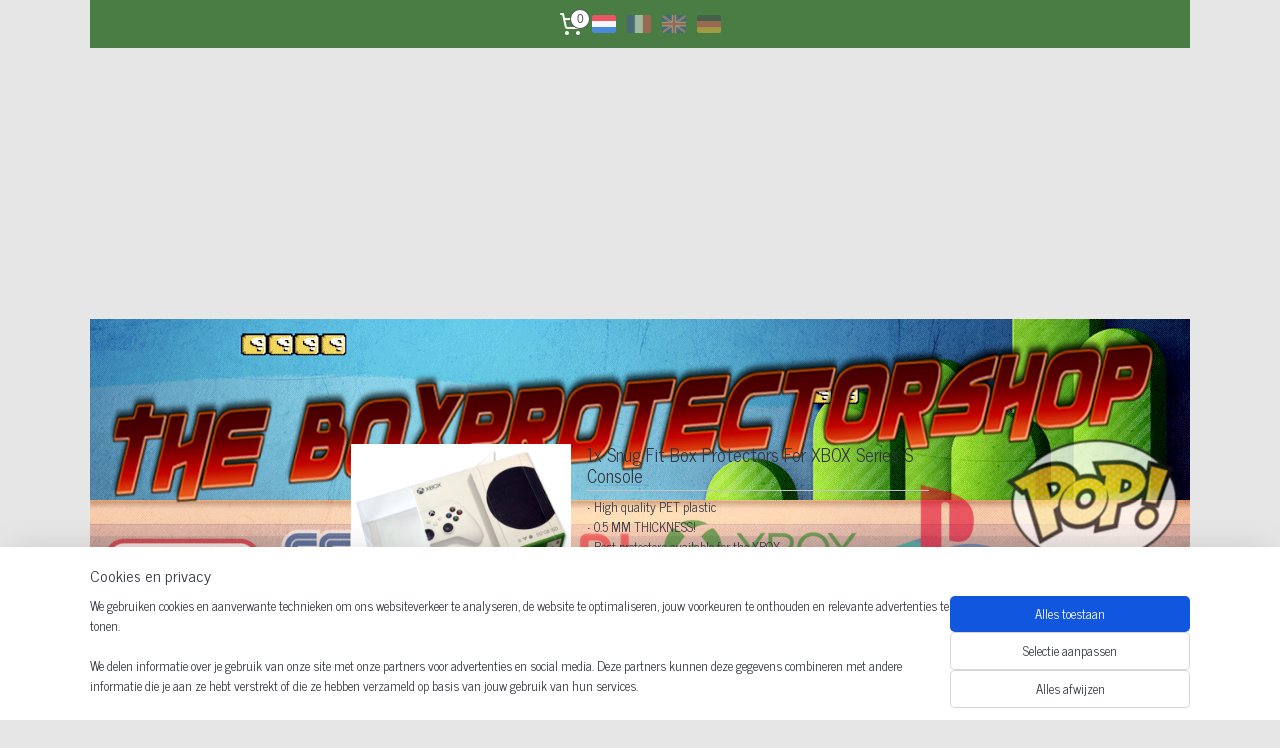

--- FILE ---
content_type: text/html; charset=UTF-8
request_url: https://www.theboxprotectorshop.nl/c-6387526/xbox-series-s-protectors/
body_size: 41492
content:
<!DOCTYPE html>
<!--[if lt IE 7]>
<html lang="nl"
      class="no-js lt-ie9 lt-ie8 lt-ie7 secure"> <![endif]-->
<!--[if IE 7]>
<html lang="nl"
      class="no-js lt-ie9 lt-ie8 is-ie7 secure"> <![endif]-->
<!--[if IE 8]>
<html lang="nl"
      class="no-js lt-ie9 is-ie8 secure"> <![endif]-->
<!--[if gt IE 8]><!-->
<html lang="nl" class="no-js secure">
<!--<![endif]-->
<head prefix="og: http://ogp.me/ns#">
    <meta http-equiv="Content-Type" content="text/html; charset=UTF-8"/>

    <title>XBOX SERIES S Protectors | Boxprotectorshop</title>
    <meta name="robots" content="noarchive"/>
    <meta name="robots" content="index,follow,noodp,noydir"/>
    
    <meta name="verify-v1" content="S8f--io7KKSIbfMKXYk3xeRnMTbn2mJDr-jsDVarWIw"/>
        <meta name="google-site-verification" content="S8f--io7KKSIbfMKXYk3xeRnMTbn2mJDr-jsDVarWIw"/>
    <meta name="viewport" content="width=device-width, initial-scale=1.0"/>
    <meta name="revisit-after" content="1 days"/>
    <meta name="generator" content="Mijnwebwinkel"/>
    <meta name="web_author" content="https://www.mijnwebwinkel.nl/"/>

    

    <meta property="og:site_name" content="Boxprotectorshop"/>

    <meta property="og:title" content="XBOX SERIES S Protectors"/>
    <meta property="og:description" content=""/>
    <meta property="og:type" content="website"/>
    <meta property="og:image" content="https://cdn.myonlinestore.eu/944ccdd9-6be1-11e9-a722-44a8421b9960/image/cache/full/c511b7df254c27e4d701d6398593e655946e8a2a.jpg"/>
        <meta property="og:image" content="https://cdn.myonlinestore.eu/944ccdd9-6be1-11e9-a722-44a8421b9960/image/cache/full/740cfc6305b2e7d22e1972e56673aa0c61051935.jpg"/>
        <meta property="og:url" content="https://www.theboxprotectorshop.nl/c-6387526/xbox-series-s-protectors/"/>

    <link rel="preload" as="style" href="https://static.myonlinestore.eu/assets/../js/fancybox/jquery.fancybox.css?20260127102802"
          onload="this.onload=null;this.rel='stylesheet'">
    <noscript>
        <link rel="stylesheet" href="https://static.myonlinestore.eu/assets/../js/fancybox/jquery.fancybox.css?20260127102802">
    </noscript>

    <link rel="stylesheet" type="text/css" href="https://asset.myonlinestore.eu/8IVI5W3yY9lagr5ugB1cUL4jFNsIxQH.css"/>

    <link rel="preload" as="style" href="https://static.myonlinestore.eu/assets/../fonts/fontawesome-6.4.2/css/fontawesome.min.css?20260127102802"
          onload="this.onload=null;this.rel='stylesheet'">
    <link rel="preload" as="style" href="https://static.myonlinestore.eu/assets/../fonts/fontawesome-6.4.2/css/solid.min.css?20260127102802"
          onload="this.onload=null;this.rel='stylesheet'">
    <link rel="preload" as="style" href="https://static.myonlinestore.eu/assets/../fonts/fontawesome-6.4.2/css/brands.min.css?20260127102802"
          onload="this.onload=null;this.rel='stylesheet'">
    <link rel="preload" as="style" href="https://static.myonlinestore.eu/assets/../fonts/fontawesome-6.4.2/css/v4-shims.min.css?20260127102802"
          onload="this.onload=null;this.rel='stylesheet'">
    <noscript>
        <link rel="stylesheet" href="https://static.myonlinestore.eu/assets/../fonts/font-awesome-4.1.0/css/font-awesome.4.1.0.min.css?20260127102802">
    </noscript>

    <link rel="preconnect" href="https://static.myonlinestore.eu/" crossorigin />
    <link rel="dns-prefetch" href="https://static.myonlinestore.eu/" />
    <link rel="preconnect" href="https://cdn.myonlinestore.eu" crossorigin />
    <link rel="dns-prefetch" href="https://cdn.myonlinestore.eu" />

    <script type="text/javascript" src="https://static.myonlinestore.eu/assets/../js/modernizr.js?20260127102802"></script>
        
    <link rel="canonical" href="https://www.theboxprotectorshop.nl/c-6387526/xbox-series-s-protectors/"/>
    <link rel="icon" type="image/png" href="https://cdn.myonlinestore.eu/944ccdd9-6be1-11e9-a722-44a8421b9960/favicon-16x16.png?t=1769768608"
              sizes="16x16"/>
    <link rel="icon" type="image/png" href="https://cdn.myonlinestore.eu/944ccdd9-6be1-11e9-a722-44a8421b9960/favicon-32x32.png?t=1769768608"
              sizes="32x32"/>
    <link rel="icon" type="image/png" href="https://cdn.myonlinestore.eu/944ccdd9-6be1-11e9-a722-44a8421b9960/favicon-96x96.png?t=1769768608"
              sizes="96x96"/>
    <script>
        var _rollbarConfig = {
        accessToken: 'd57a2075769e4401ab611d78421f1c89',
        captureUncaught: false,
        captureUnhandledRejections: false,
        verbose: false,
        payload: {
            environment: 'prod',
            person: {
                id: 396739,
            },
            ignoredMessages: [
                'request aborted',
                'network error',
                'timeout'
            ]
        },
        reportLevel: 'error'
    };
    // Rollbar Snippet
    !function(r){var e={};function o(n){if(e[n])return e[n].exports;var t=e[n]={i:n,l:!1,exports:{}};return r[n].call(t.exports,t,t.exports,o),t.l=!0,t.exports}o.m=r,o.c=e,o.d=function(r,e,n){o.o(r,e)||Object.defineProperty(r,e,{enumerable:!0,get:n})},o.r=function(r){"undefined"!=typeof Symbol&&Symbol.toStringTag&&Object.defineProperty(r,Symbol.toStringTag,{value:"Module"}),Object.defineProperty(r,"__esModule",{value:!0})},o.t=function(r,e){if(1&e&&(r=o(r)),8&e)return r;if(4&e&&"object"==typeof r&&r&&r.__esModule)return r;var n=Object.create(null);if(o.r(n),Object.defineProperty(n,"default",{enumerable:!0,value:r}),2&e&&"string"!=typeof r)for(var t in r)o.d(n,t,function(e){return r[e]}.bind(null,t));return n},o.n=function(r){var e=r&&r.__esModule?function(){return r.default}:function(){return r};return o.d(e,"a",e),e},o.o=function(r,e){return Object.prototype.hasOwnProperty.call(r,e)},o.p="",o(o.s=0)}([function(r,e,o){var n=o(1),t=o(4);_rollbarConfig=_rollbarConfig||{},_rollbarConfig.rollbarJsUrl=_rollbarConfig.rollbarJsUrl||"https://cdnjs.cloudflare.com/ajax/libs/rollbar.js/2.14.4/rollbar.min.js",_rollbarConfig.async=void 0===_rollbarConfig.async||_rollbarConfig.async;var a=n.setupShim(window,_rollbarConfig),l=t(_rollbarConfig);window.rollbar=n.Rollbar,a.loadFull(window,document,!_rollbarConfig.async,_rollbarConfig,l)},function(r,e,o){var n=o(2);function t(r){return function(){try{return r.apply(this,arguments)}catch(r){try{console.error("[Rollbar]: Internal error",r)}catch(r){}}}}var a=0;function l(r,e){this.options=r,this._rollbarOldOnError=null;var o=a++;this.shimId=function(){return o},"undefined"!=typeof window&&window._rollbarShims&&(window._rollbarShims[o]={handler:e,messages:[]})}var i=o(3),s=function(r,e){return new l(r,e)},d=function(r){return new i(s,r)};function c(r){return t(function(){var e=Array.prototype.slice.call(arguments,0),o={shim:this,method:r,args:e,ts:new Date};window._rollbarShims[this.shimId()].messages.push(o)})}l.prototype.loadFull=function(r,e,o,n,a){var l=!1,i=e.createElement("script"),s=e.getElementsByTagName("script")[0],d=s.parentNode;i.crossOrigin="",i.src=n.rollbarJsUrl,o||(i.async=!0),i.onload=i.onreadystatechange=t(function(){if(!(l||this.readyState&&"loaded"!==this.readyState&&"complete"!==this.readyState)){i.onload=i.onreadystatechange=null;try{d.removeChild(i)}catch(r){}l=!0,function(){var e;if(void 0===r._rollbarDidLoad){e=new Error("rollbar.js did not load");for(var o,n,t,l,i=0;o=r._rollbarShims[i++];)for(o=o.messages||[];n=o.shift();)for(t=n.args||[],i=0;i<t.length;++i)if("function"==typeof(l=t[i])){l(e);break}}"function"==typeof a&&a(e)}()}}),d.insertBefore(i,s)},l.prototype.wrap=function(r,e,o){try{var n;if(n="function"==typeof e?e:function(){return e||{}},"function"!=typeof r)return r;if(r._isWrap)return r;if(!r._rollbar_wrapped&&(r._rollbar_wrapped=function(){o&&"function"==typeof o&&o.apply(this,arguments);try{return r.apply(this,arguments)}catch(o){var e=o;throw e&&("string"==typeof e&&(e=new String(e)),e._rollbarContext=n()||{},e._rollbarContext._wrappedSource=r.toString(),window._rollbarWrappedError=e),e}},r._rollbar_wrapped._isWrap=!0,r.hasOwnProperty))for(var t in r)r.hasOwnProperty(t)&&(r._rollbar_wrapped[t]=r[t]);return r._rollbar_wrapped}catch(e){return r}};for(var p="log,debug,info,warn,warning,error,critical,global,configure,handleUncaughtException,handleAnonymousErrors,handleUnhandledRejection,captureEvent,captureDomContentLoaded,captureLoad".split(","),u=0;u<p.length;++u)l.prototype[p[u]]=c(p[u]);r.exports={setupShim:function(r,e){if(r){var o=e.globalAlias||"Rollbar";if("object"==typeof r[o])return r[o];r._rollbarShims={},r._rollbarWrappedError=null;var a=new d(e);return t(function(){e.captureUncaught&&(a._rollbarOldOnError=r.onerror,n.captureUncaughtExceptions(r,a,!0),e.wrapGlobalEventHandlers&&n.wrapGlobals(r,a,!0)),e.captureUnhandledRejections&&n.captureUnhandledRejections(r,a,!0);var t=e.autoInstrument;return!1!==e.enabled&&(void 0===t||!0===t||"object"==typeof t&&t.network)&&r.addEventListener&&(r.addEventListener("load",a.captureLoad.bind(a)),r.addEventListener("DOMContentLoaded",a.captureDomContentLoaded.bind(a))),r[o]=a,a})()}},Rollbar:d}},function(r,e){function o(r,e,o){if(e.hasOwnProperty&&e.hasOwnProperty("addEventListener")){for(var n=e.addEventListener;n._rollbarOldAdd&&n.belongsToShim;)n=n._rollbarOldAdd;var t=function(e,o,t){n.call(this,e,r.wrap(o),t)};t._rollbarOldAdd=n,t.belongsToShim=o,e.addEventListener=t;for(var a=e.removeEventListener;a._rollbarOldRemove&&a.belongsToShim;)a=a._rollbarOldRemove;var l=function(r,e,o){a.call(this,r,e&&e._rollbar_wrapped||e,o)};l._rollbarOldRemove=a,l.belongsToShim=o,e.removeEventListener=l}}r.exports={captureUncaughtExceptions:function(r,e,o){if(r){var n;if("function"==typeof e._rollbarOldOnError)n=e._rollbarOldOnError;else if(r.onerror){for(n=r.onerror;n._rollbarOldOnError;)n=n._rollbarOldOnError;e._rollbarOldOnError=n}e.handleAnonymousErrors();var t=function(){var o=Array.prototype.slice.call(arguments,0);!function(r,e,o,n){r._rollbarWrappedError&&(n[4]||(n[4]=r._rollbarWrappedError),n[5]||(n[5]=r._rollbarWrappedError._rollbarContext),r._rollbarWrappedError=null);var t=e.handleUncaughtException.apply(e,n);o&&o.apply(r,n),"anonymous"===t&&(e.anonymousErrorsPending+=1)}(r,e,n,o)};o&&(t._rollbarOldOnError=n),r.onerror=t}},captureUnhandledRejections:function(r,e,o){if(r){"function"==typeof r._rollbarURH&&r._rollbarURH.belongsToShim&&r.removeEventListener("unhandledrejection",r._rollbarURH);var n=function(r){var o,n,t;try{o=r.reason}catch(r){o=void 0}try{n=r.promise}catch(r){n="[unhandledrejection] error getting `promise` from event"}try{t=r.detail,!o&&t&&(o=t.reason,n=t.promise)}catch(r){}o||(o="[unhandledrejection] error getting `reason` from event"),e&&e.handleUnhandledRejection&&e.handleUnhandledRejection(o,n)};n.belongsToShim=o,r._rollbarURH=n,r.addEventListener("unhandledrejection",n)}},wrapGlobals:function(r,e,n){if(r){var t,a,l="EventTarget,Window,Node,ApplicationCache,AudioTrackList,ChannelMergerNode,CryptoOperation,EventSource,FileReader,HTMLUnknownElement,IDBDatabase,IDBRequest,IDBTransaction,KeyOperation,MediaController,MessagePort,ModalWindow,Notification,SVGElementInstance,Screen,TextTrack,TextTrackCue,TextTrackList,WebSocket,WebSocketWorker,Worker,XMLHttpRequest,XMLHttpRequestEventTarget,XMLHttpRequestUpload".split(",");for(t=0;t<l.length;++t)r[a=l[t]]&&r[a].prototype&&o(e,r[a].prototype,n)}}}},function(r,e){function o(r,e){this.impl=r(e,this),this.options=e,function(r){for(var e=function(r){return function(){var e=Array.prototype.slice.call(arguments,0);if(this.impl[r])return this.impl[r].apply(this.impl,e)}},o="log,debug,info,warn,warning,error,critical,global,configure,handleUncaughtException,handleAnonymousErrors,handleUnhandledRejection,_createItem,wrap,loadFull,shimId,captureEvent,captureDomContentLoaded,captureLoad".split(","),n=0;n<o.length;n++)r[o[n]]=e(o[n])}(o.prototype)}o.prototype._swapAndProcessMessages=function(r,e){var o,n,t;for(this.impl=r(this.options);o=e.shift();)n=o.method,t=o.args,this[n]&&"function"==typeof this[n]&&("captureDomContentLoaded"===n||"captureLoad"===n?this[n].apply(this,[t[0],o.ts]):this[n].apply(this,t));return this},r.exports=o},function(r,e){r.exports=function(r){return function(e){if(!e&&!window._rollbarInitialized){for(var o,n,t=(r=r||{}).globalAlias||"Rollbar",a=window.rollbar,l=function(r){return new a(r)},i=0;o=window._rollbarShims[i++];)n||(n=o.handler),o.handler._swapAndProcessMessages(l,o.messages);window[t]=n,window._rollbarInitialized=!0}}}}]);
    // End Rollbar Snippet
    </script>
    <script defer type="text/javascript" src="https://static.myonlinestore.eu/assets/../js/jquery.min.js?20260127102802"></script><script defer type="text/javascript" src="https://static.myonlinestore.eu/assets/../js/mww/shop.js?20260127102802"></script><script defer type="text/javascript" src="https://static.myonlinestore.eu/assets/../js/mww/shop/category.js?20260127102802"></script><script defer type="text/javascript" src="https://static.myonlinestore.eu/assets/../js/fancybox/jquery.fancybox.pack.js?20260127102802"></script><script defer type="text/javascript" src="https://static.myonlinestore.eu/assets/../js/fancybox/jquery.fancybox-thumbs.js?20260127102802"></script><script defer type="text/javascript" src="https://static.myonlinestore.eu/assets/../js/mww/image.js?20260127102802"></script><script defer type="text/javascript" src="https://static.myonlinestore.eu/assets/../js/mww/navigation.js?20260127102802"></script><script defer type="text/javascript" src="https://static.myonlinestore.eu/assets/../js/delay.js?20260127102802"></script><script defer type="text/javascript" src="https://static.myonlinestore.eu/assets/../js/mww/ajax.js?20260127102802"></script><script defer type="text/javascript" src="https://static.myonlinestore.eu/assets/../js/foundation/foundation.min.js?20260127102802"></script><script defer type="text/javascript" src="https://static.myonlinestore.eu/assets/../js/foundation/foundation/foundation.topbar.js?20260127102802"></script><script defer type="text/javascript" src="https://static.myonlinestore.eu/assets/../js/foundation/foundation/foundation.tooltip.js?20260127102802"></script><script defer type="text/javascript" src="https://static.myonlinestore.eu/assets/../js/mww/deferred.js?20260127102802"></script>
        <script src="https://static.myonlinestore.eu/assets/webpack/bootstrapper.ce10832e.js"></script>
    
    <script src="https://static.myonlinestore.eu/assets/webpack/vendor.85ea91e8.js" defer></script><script src="https://static.myonlinestore.eu/assets/webpack/main.c5872b2c.js" defer></script>
    
    <script src="https://static.myonlinestore.eu/assets/webpack/webcomponents.377dc92a.js" defer></script>
    
    <script src="https://static.myonlinestore.eu/assets/webpack/render.8395a26c.js" defer></script>

    <script>
        window.bootstrapper.add(new Strap('marketingScripts', []));
    </script>
        <script>
  window.dataLayer = window.dataLayer || [];

  function gtag() {
    dataLayer.push(arguments);
  }

    gtag(
    "consent",
    "default",
    {
      "ad_storage": "denied",
      "ad_user_data": "denied",
      "ad_personalization": "denied",
      "analytics_storage": "denied",
      "security_storage": "granted",
      "personalization_storage": "denied",
      "functionality_storage": "denied",
    }
  );

  gtag("js", new Date());
  gtag("config", 'G-HSRC51ENF9', { "groups": "myonlinestore" });gtag("config", 'G-G7N08T9KB5');</script>
<script async src="https://www.googletagmanager.com/gtag/js?id=G-HSRC51ENF9"></script>
        <script>
        
    </script>
        
<script>
    var marketingStrapId = 'marketingScripts'
    var marketingScripts = window.bootstrapper.use(marketingStrapId);

    if (marketingScripts === null) {
        marketingScripts = [];
    }

    
    window.bootstrapper.update(new Strap(marketingStrapId, marketingScripts));
</script>
    <noscript>
        <style>ul.products li {
                opacity: 1 !important;
            }</style>
    </noscript>

            <script>
                (function (w, d, s, l, i) {
            w[l] = w[l] || [];
            w[l].push({
                'gtm.start':
                    new Date().getTime(), event: 'gtm.js'
            });
            var f = d.getElementsByTagName(s)[0],
                j = d.createElement(s), dl = l != 'dataLayer' ? '&l=' + l : '';
            j.async = true;
            j.src =
                'https://www.googletagmanager.com/gtm.js?id=' + i + dl;
            f.parentNode.insertBefore(j, f);
        })(window, document, 'script', 'dataLayer', 'GTM-MSQ3L6L');
                (function (w, d, s, l, i) {
            w[l] = w[l] || [];
            w[l].push({
                'gtm.start':
                    new Date().getTime(), event: 'gtm.js'
            });
            var f = d.getElementsByTagName(s)[0],
                j = d.createElement(s), dl = l != 'dataLayer' ? '&l=' + l : '';
            j.async = true;
            j.src =
                'https://www.googletagmanager.com/gtm.js?id=' + i + dl;
            f.parentNode.insertBefore(j, f);
        })(window, document, 'script', 'dataLayer', 'GTM-K9J5FQB');
            </script>

</head>
<body    class="lang-nl_NL layout-width-1100 threeColumn">

    <noscript>
                    <iframe src="https://www.googletagmanager.com/ns.html?id=GTM-MSQ3L6L" height="0" width="0"
                    style="display:none;visibility:hidden"></iframe>
                    <iframe src="https://www.googletagmanager.com/ns.html?id=GTM-K9J5FQB" height="0" width="0"
                    style="display:none;visibility:hidden"></iframe>
            </noscript>


<header>
    <a tabindex="0" id="skip-link" class="button screen-reader-text" href="#content">Spring naar de hoofdtekst</a>
</header>


<div id="react_element__filter"></div>

<div class="site-container">
    <div class="inner-wrap">
        
        
        <div class="bg-container custom-css-container"             data-active-language="nl"
            data-current-date="30-01-2026"
            data-category-id="6387526"
            data-article-id="unknown"
            data-article-category-id="unknown"
            data-article-name="unknown"
        >
            <noscript class="no-js-message">
                <div class="inner">
                    Javascript is uitgeschakeld.


Zonder Javascript is het niet mogelijk bestellingen te plaatsen in deze webwinkel en zijn een aantal functionaliteiten niet beschikbaar.
                </div>
            </noscript>

            <div id="header">
                <div id="react_root"><!-- --></div>
                <div
                    class="header-bar-top">
                                                
<div class="row header-bar-inner" data-bar-position="top" data-options="sticky_on: large; is_hover: true; scrolltop: true;" data-topbar>
    <section class="top-bar-section">
                                    <div class="module-container languageswitch align-right2">
                        <script type="text/javascript">
      window.bootstrapper.add(new Strap('mobileNavigationLanguageSelection', {
          title: "Taalkeuze",
          items: [
                                                                      {
                  url: "https:\/\/www.theboxprotectorshop.nl\/c-6387526\/xbox-series-s-protectors\/",
                  flag: "https:\/\/static.myonlinestore.eu\/assets\/bundles\/app\/images\/flags\/flag-nl.png?20260127102802",
                  label: "Nederlands",
                  current: true
              },                                                                                  {
                  url: "https:\/\/www.theboxprotectorshop.be\/c-6387526\/xbox-series-s-protectors\/",
                  flag: "https:\/\/static.myonlinestore.eu\/assets\/bundles\/app\/images\/flags\/flag-fr.png?20260127102802",
                  label: "Fran\u00e7ais",
                  current: false
              },                                                                                  {
                  url: "https:\/\/www.boxprotectors.nl\/c-6387526\/xbox-series-s-protectors\/",
                  flag: "https:\/\/static.myonlinestore.eu\/assets\/bundles\/app\/images\/flags\/flag-gb.png?20260127102802",
                  label: "English",
                  current: false
              },                                                                                  {
                  url: "https:\/\/www.theboxprotectorshop.de\/c-6387526\/xbox-series-s-protectors\/",
                  flag: "https:\/\/static.myonlinestore.eu\/assets\/bundles\/app\/images\/flags\/flag-de.png?20260127102802",
                  label: "Deutsch",
                  current: false
              }                                    ]
      }));
    </script>
    <div class="language-selector">
                                    <div class="flags">
                                    
                                            <strong class="active">
                            <img class="flag" src="https://static.myonlinestore.eu/assets/bundles/app/images/flags/flag-nl.png?20260127102802" alt="Nederlands"/>
                            <span>Nederlands</span>
                        </strong>
                                                        
                                            <a href="https://www.theboxprotectorshop.be/c-6387526/xbox-series-s-protectors/">
                            <img class="flag" src="https://static.myonlinestore.eu/assets/bundles/app/images/flags/flag-fr.png?20260127102802" alt="Français"/>
                            <span>Français</span>
                        </a>
                                                        
                                            <a href="https://www.boxprotectors.nl/c-6387526/xbox-series-s-protectors/">
                            <img class="flag" src="https://static.myonlinestore.eu/assets/bundles/app/images/flags/flag-gb.png?20260127102802" alt="English"/>
                            <span>English</span>
                        </a>
                                                        
                                            <a href="https://www.theboxprotectorshop.de/c-6387526/xbox-series-s-protectors/">
                            <img class="flag" src="https://static.myonlinestore.eu/assets/bundles/app/images/flags/flag-de.png?20260127102802" alt="Deutsch"/>
                            <span>Deutsch</span>
                        </a>
                                                </div>
            </div>

                </div>
                                                <div class="module-container cart align-right">
                    
<div class="header-cart module moduleCartCompact" data-ajax-cart-replace="true" data-productcount="0">
            <a href="/cart/?category_id=6387526" class="foldout-cart">
                <div   
    aria-hidden role="img"
    class="icon icon--sf-shopping-cart
        "
            title="Winkelwagen"
    >
    <svg><use xlink:href="#sf-shopping-cart"></use></svg>
    </div>
            <span class="count">0</span>
        </a>
        <div class="hidden-cart-details">
            <div class="invisible-hover-area">
                <div data-mobile-cart-replace="true" class="cart-details">
                                            <div class="cart-summary">
                            Geen artikelen in winkelwagen.
                        </div>
                                    </div>

                            </div>
        </div>
    </div>

                </div>
                        </section>
</div>

                                    </div>

                

        
                
            

<sf-header-image
    class="web-component"
    header-element-height="271px"
    align="center"
    store-name="boxprotectorshop"
    store-url="https://www.theboxprotectorshop.nl/"
    background-image-url=""
    mobile-background-image-url=""
    logo-custom-width=""
    logo-custom-height=""
    page-column-width="1100"
    style="
        height: 271px;

        --background-color: #E6E6E6;
        --background-height: 271px;
        --background-aspect-ratio: 1;
        --scaling-background-aspect-ratio: 2.75;
        --mobile-background-height: 0px;
        --mobile-background-aspect-ratio: 1;
        --color: #9E1606;
        --logo-custom-width: auto;
        --logo-custom-height: auto;
        --logo-aspect-ratio: 4.0590405904059
        ">
            <a href="https://www.theboxprotectorshop.nl/" slot="logo" style="max-height: 100%;">
            <img
                src="https://cdn.myonlinestore.eu/944ccdd9-6be1-11e9-a722-44a8421b9960/logo_large.png?t=1769768608"
                alt="boxprotectorshop"
                style="
                    width: 1100px;
                    height: 100%;
                    display: block;
                    max-height: 400px;
                    "
            />
        </a>
    </sf-header-image>
                <div class="header-bar-bottom">
                                    </div>
            </div>

            
            
            <div id="content" class="columncount-3">
                <div class="row">
                                            <div class="columns columns-14 foldout-nav">
                            <a class="mobile-nav-toggle" href="#" data-react-trigger="mobile-navigation-toggle">
    <i></i> Menu</a>   
                        </div>
                                                                                            <div class="columns large-8 medium-14 large-push-3" id="centercolumn">
    
    
                                <script>
        window.bootstrapper.add(new Strap('filters', ));
        window.bootstrapper.add(new Strap('criteria', ));
    </script>
    
                        
    
    
        <div id="react_element__category-events"><!-- --></div>
        
        <div class="prev_next top display_mode_1">
    <div class="row collapse overviewOptions">
        <div class="overviewOptions-item filter-toggle">
                        
                                        <div class="sorting-selection-mobile">
                    <div class="sortingSelect">
                        <div class="inline-select">
                            <span class="sorting-selection-mobile-icon inline-select-icon">
                                    <span
    aria-hidden role="img"
    class="icon icon--sf-arrow-down-up
        "
    >
    <svg><use xlink:href="#sf-arrow-down-up"></use></svg>
    </span>
                            </span>
                            <select onchange="mww.shop.category.sortArticles(event)" aria-label="Sorteer op">
                                <option value="0">
                                    Populariteit</option>
                                <option  value="1">
                                    Laagste prijs</option>
                                <option  value="2">
                                    Hoogste prijs</option>
                                <option  value="3">
                                    A - Z</option>
                                <option  value="4">
                                    Z - A</option>
                                <option  value="5">
                                    Nieuw - Oud</option>
                                <option  value="6">
                                    Oud - Nieuw</option>
                            </select>
                            <span class="inline-select-icon">
                                    <span
    aria-hidden role="img"
    class="icon icon--sf-chevron-down
        "
    >
    <svg><use xlink:href="#sf-chevron-down"></use></svg>
    </span>
                            </span>
                        </div>
                    </div>
                </div>
                    </div>
        <div class="overviewOptions-item">
                                                                                        <div class="sorting-selection-desktop">
                    <div class="sortingSelect">
                        <span class="prefix">
                            Sorteer op</span>
                        <div class="inline-select">
                            <select onchange="mww.shop.category.sortArticles(event)" aria-label="Sorteer op">
                                <option value="0">
                                    Populariteit</option>
                                <option  value="1">
                                    Laagste prijs</option>
                                <option  value="2">
                                    Hoogste prijs</option>
                                <option  value="3">
                                    A - Z</option>
                                <option  value="4">
                                    Z - A</option>
                                <option  value="5">
                                    Nieuw - Oud</option>
                                <option  value="6">
                                    Oud - Nieuw</option>
                            </select>
                            <span class="inline-select-icon">
                                    <span
    aria-hidden role="img"
    class="icon icon--sf-chevron-down
        "
    >
    <svg><use xlink:href="#sf-chevron-down"></use></svg>
    </span>
                            </span>
                        </div>
                    </div>
                </div>
                    </div>
    </div>
</div>

            <ul class="products list">
                        <li id="article_71852011"><span class="row-top"><a href="https://cdn.myonlinestore.eu/944ccdd9-6be1-11e9-a722-44a8421b9960/image/cache/full/c511b7df254c27e4d701d6398593e655946e8a2a.jpg?20260127102802" class="fancybox zoom" rel="overview"
           title="1x Snug Fit Box Protectors For XBOX Series S Console"
           data-product-url="https://www.theboxprotectorshop.nl/a-71852011/xbox-series-s-protectors/1x-snug-fit-box-protectors-for-xbox-series-s-console/"><div   
    aria-hidden role="img"
    class="icon icon--sf-zoom-in
        "
            title="zoom-in"
    ><svg><use xlink:href="#sf-zoom-in"></use></svg></div></a><a href="https://www.theboxprotectorshop.nl/a-71852011/xbox-series-s-protectors/1x-snug-fit-box-protectors-for-xbox-series-s-console/" class="image" title="1x Snug Fit Box Protectors For XBOX Series S Console"
           style="background-image: url(https://cdn.myonlinestore.eu/944ccdd9-6be1-11e9-a722-44a8421b9960/image/cache/article/c511b7df254c27e4d701d6398593e655946e8a2a.jpg?20260127102802);"><img src="https://cdn.myonlinestore.eu/944ccdd9-6be1-11e9-a722-44a8421b9960/image/cache/article/c511b7df254c27e4d701d6398593e655946e8a2a.jpg?20260127102802" alt="1x Snug Fit Box Protectors For XBOX Series S Console" /></a><div class="save-button-overview" id="react_element__saveforlater-overview-button" data-product-id="8f7df0f5-ee58-458e-b55e-8df96d8db317" data-analytics-id="56403163" data-product-name="1x Snug Fit Box Protectors For XBOX Series S Console" data-value="8.950000" data-currency="EUR"></div></span><span class="row-bottom"><div class="info"><a href="https://www.theboxprotectorshop.nl/a-71852011/xbox-series-s-protectors/1x-snug-fit-box-protectors-for-xbox-series-s-console/" class="title">1x Snug Fit Box Protectors For XBOX Series S Console</a><p class="desc">
                        ∙ High quality PET plastic<br />
∙ 0.5 MM THICKNESS!<br />
∙ Best protectors available for the XBOX<br /><br />
Before ordering make sure to check the size aprox: 13 x 29 x 36
        </p><div class="right"><span class="pricetag"><span class="regular">
                    € 8,<sup>95</sup></span></span><div class="product-overview-buttons "><form method="post" action="/order/cart/article-add/" class="order-button addToCartForm"><input type="hidden" name="category_article_id" value="71852011"/><input type="hidden" name="ajax_cart" value="true" class="has_ajax_cart"/><button onclick="if (window.overviewAddToCart) window.overviewAddToCart({ id: '56403163', name: '1x Snug Fit Box Protectors For XBOX Series S Console', quantity: 1, value: '8.950000', currency: 'EUR' });" class="btn has_ajax_cart" type="submit"
                                title="1x Snug Fit Box Protectors For XBOX Series S Console bestellen">Bestellen</button></form></div></div></div></span></li>            </ul>
    


                        <div class="intro rte_content">
                            
            </div>



    
    
            
    </div>
<div class="columns large-3 large-pull-8 medium-7" id="leftcolumn">
            <div class="pane paneColumn paneColumnLeft">
            <div class="block navigation side-menu">
    <h3></h3>
    <ul>    




<li class="">
            <a href="https://www.theboxprotectorshop.nl/" class="no_underline">
            Home
                    </a>

                                </li>
    



    
<li class="divider">
            <hr>
    </li>
    

    


<li class="has-dropdown">
            <a href="https://www.theboxprotectorshop.nl/c-7343251/new-items/" class="no_underline">
            NEW ITEMS
                                                <div aria-hidden role="img" class="icon"><svg><use xlink:href="#sf-chevron-down"></use></svg></div>
                                    </a>

                                    <ul class="dropdown">
                        




<li class="">
            <a href="https://www.theboxprotectorshop.nl/c-7642106/boxprotectors/" class="no_underline">
            BOXPROTECTORS
                    </a>

                                </li>
    




<li class="">
            <a href="https://www.theboxprotectorshop.nl/c-7642101/acrylics/" class="no_underline">
            ACRYLICS
                    </a>

                                </li>
    




<li class="">
            <a href="https://www.theboxprotectorshop.nl/c-7642096/inlays/" class="no_underline">
            INLAYS
                    </a>

                                </li>
    




<li class="">
            <a href="https://www.theboxprotectorshop.nl/c-7747141/new-items-january-2026/" class="no_underline">
            NEW ITEMS JANUARY 2026
                    </a>

                                </li>
                </ul>
                        </li>
    

    


<li class="has-dropdown">
            <a href="https://www.theboxprotectorshop.nl/c-4102021/acrylic-display-cases/" class="no_underline">
            Acrylic display cases
                                                <div aria-hidden role="img" class="icon"><svg><use xlink:href="#sf-chevron-down"></use></svg></div>
                                    </a>

                                    <ul class="dropdown">
                        




<li class="">
            <a href="https://www.theboxprotectorshop.nl/c-4127106/snes-n64-acrylic-cases/" class="no_underline">
            SNES &amp; N64 Acrylic Cases
                    </a>

                                </li>
    




<li class="">
            <a href="https://www.theboxprotectorshop.nl/c-4127107/nes-acrylic-cases/" class="no_underline">
            NES Acrylic Cases
                    </a>

                                </li>
    

    


<li class="has-dropdown">
            <a href="https://www.theboxprotectorshop.nl/c-4127108/gameboy-acrylic-cases/" class="no_underline">
            GAMEBOY Acrylic Cases
                                                <div aria-hidden role="img" class="icon sub-item"><svg><use xlink:href="#sf-chevron-right"></use></svg></div>
                                    </a>

                                    <ul class="dropdown">
                        




<li class="">
            <a href="https://www.theboxprotectorshop.nl/c-5402798/gameboy-classic-console-acrylic/" class="no_underline">
            Gameboy Classic Console Acrylic
                    </a>

                                </li>
    




<li class="">
            <a href="https://www.theboxprotectorshop.nl/c-4491483/gameboy-color-console-acrylic-cases/" class="no_underline">
            Gameboy Color Console Acrylic Cases
                    </a>

                                </li>
    




<li class="">
            <a href="https://www.theboxprotectorshop.nl/c-5402811/gameboy-advance-console-acrylics/" class="no_underline">
            Gameboy Advance Console Acrylics
                    </a>

                                </li>
    




<li class="">
            <a href="https://www.theboxprotectorshop.nl/c-5833064/gameboy-micro-acrylic/" class="no_underline">
            Gameboy MICRO Acrylic
                    </a>

                                </li>
    




<li class="">
            <a href="https://www.theboxprotectorshop.nl/c-5833065/gameboy-game-acrylic/" class="no_underline">
            Gameboy GAME Acrylic
                    </a>

                                </li>
                </ul>
                        </li>
    




<li class="">
            <a href="https://www.theboxprotectorshop.nl/c-4127109/game-watch-acrylic-cases/" class="no_underline">
            Game &amp; Watch Acrylic Cases
                    </a>

                                </li>
    




<li class="">
            <a href="https://www.theboxprotectorshop.nl/c-4504713/dvd-gc-pc-ps2-xbox-bluray-acrylic-display-box/" class="no_underline">
            DVD / GC / PC / PS2 / XBOX / BLURAY Acrylic display box
                    </a>

                                </li>
    




<li class="">
            <a href="https://www.theboxprotectorshop.nl/c-5402813/super-famicom-acrylic-boxes/" class="no_underline">
            Super Famicom Acrylic Boxes
                    </a>

                                </li>
    




<li class="">
            <a href="https://www.theboxprotectorshop.nl/c-5833041/playstation-acrylic-display-box/" class="no_underline">
            Playstation Acrylic display box
                    </a>

                                </li>
    




<li class="">
            <a href="https://www.theboxprotectorshop.nl/c-5833071/2ds-3dsxl-3ds-acrylic-cases/" class="no_underline">
            2DS/3DSXL/3DS Acrylic cases
                    </a>

                                </li>
    




<li class="">
            <a href="https://www.theboxprotectorshop.nl/c-6642509/wii-wii-u-acrylics/" class="no_underline">
            Wii/Wii U Acrylics
                    </a>

                                </li>
    




<li class="">
            <a href="https://www.theboxprotectorshop.nl/c-6819194/sega-acrylic-game-cases/" class="no_underline">
            SEGA Acrylic Game cases
                    </a>

                                </li>
    




<li class="">
            <a href="https://www.theboxprotectorshop.nl/c-6819197/dreamcast-acrylics/" class="no_underline">
            Dreamcast Acrylics
                    </a>

                                </li>
    




<li class="">
            <a href="https://www.theboxprotectorshop.nl/c-6895553/3ds-big-box-samus-kirby-chibi-zip-lash/" class="no_underline">
            3DS big box SAMUS/KIRBY/CHIBI ZIP LASH
                    </a>

                                </li>
    




<li class="">
            <a href="https://www.theboxprotectorshop.nl/c-6895556/gb-pocket-acrylic/" class="no_underline">
            GB Pocket Acrylic
                    </a>

                                </li>
    




<li class="">
            <a href="https://www.theboxprotectorshop.nl/c-7081217/switch-acrylic-cases/" class="no_underline">
            Switch Acrylic cases
                    </a>

                                </li>
    




<li class="">
            <a href="https://www.theboxprotectorshop.nl/c-7121771/gamecube-acrylic/" class="no_underline">
            Gamecube Acrylic
                    </a>

                                </li>
    




<li class="">
            <a href="https://www.theboxprotectorshop.nl/c-7642121/neo-geo-snk-acrylics/" class="no_underline">
            NEO GEO SNK ACRYLICS
                    </a>

                                </li>
    




<li class="">
            <a href="https://www.theboxprotectorshop.nl/c-7649594/pokemon-tcg-acrylics/" class="no_underline">
            POKEMON TCG ACRYLICS
                    </a>

                                </li>
                </ul>
                        </li>
    

    


<li class="has-dropdown">
            <a href="https://www.theboxprotectorshop.nl/c-3638041/inserts-inlays/" class="no_underline">
            Inserts / Inlays
                                                <div aria-hidden role="img" class="icon"><svg><use xlink:href="#sf-chevron-down"></use></svg></div>
                                    </a>

                                    <ul class="dropdown">
                        




<li class="">
            <a href="https://www.theboxprotectorshop.nl/c-3519483/snes-inserts-inlay/" class="no_underline">
            SNES Inserts / Inlay
                    </a>

                                </li>
    




<li class="">
            <a href="https://www.theboxprotectorshop.nl/c-3638183/snes-big-box-inlay/" class="no_underline">
            SNES BIG BOX INLAY
                    </a>

                                </li>
    




<li class="">
            <a href="https://www.theboxprotectorshop.nl/c-3872218/nes-styrofoam-inserts-inlay/" class="no_underline">
            NES Styrofoam Inserts / Inlay
                    </a>

                                </li>
    




<li class="">
            <a href="https://www.theboxprotectorshop.nl/c-3638047/gameboy-classic-color-inlays/" class="no_underline">
            Gameboy Classic / Color inlays
                    </a>

                                </li>
    




<li class="">
            <a href="https://www.theboxprotectorshop.nl/c-4161289/gba-inlay/" class="no_underline">
            GBA Inlay
                    </a>

                                </li>
    




<li class="">
            <a href="https://www.theboxprotectorshop.nl/c-3710253/n64-inserts-inlay/" class="no_underline">
            N64 Inserts / Inlay
                    </a>

                                </li>
    




<li class="">
            <a href="https://www.theboxprotectorshop.nl/c-4157570/n64-pokemon-stadium-inlay/" class="no_underline">
            N64 Pokemon Stadium Inlay
                    </a>

                                </li>
    




<li class="">
            <a href="https://www.theboxprotectorshop.nl/c-4157571/n64-controller-box-inlay/" class="no_underline">
            N64 Controller Box inlay
                    </a>

                                </li>
    




<li class="">
            <a href="https://www.theboxprotectorshop.nl/c-4294602/sega-game-gear-inlay/" class="no_underline">
            Sega Game gear Inlay
                    </a>

                                </li>
    




<li class="">
            <a href="https://www.theboxprotectorshop.nl/c-4294620/super-famicom-inlay/" class="no_underline">
            Super Famicom Inlay
                    </a>

                                </li>
    




<li class="">
            <a href="https://www.theboxprotectorshop.nl/c-4294621/famicom-inlay/" class="no_underline">
            Famicom Inlay
                    </a>

                                </li>
    




<li class="">
            <a href="https://www.theboxprotectorshop.nl/c-4294626/gameboy-classic-jap-inlay/" class="no_underline">
            Gameboy Classic JAP inlay
                    </a>

                                </li>
    




<li class="">
            <a href="https://www.theboxprotectorshop.nl/c-4294631/gameboy-color-jap-inlay/" class="no_underline">
            Gameboy Color JAP inlay
                    </a>

                                </li>
    




<li class="">
            <a href="https://www.theboxprotectorshop.nl/c-4294642/n64-jap-inlay/" class="no_underline">
            N64 Jap inlay
                    </a>

                                </li>
    




<li class="">
            <a href="https://www.theboxprotectorshop.nl/c-4485181/gamecube-console-inlay/" class="no_underline">
            Gamecube Console Inlay
                    </a>

                                </li>
    




<li class="">
            <a href="https://www.theboxprotectorshop.nl/c-4503411/gba-jap-inlay/" class="no_underline">
            GBA JAP Inlay
                    </a>

                                </li>
    




<li class="">
            <a href="https://www.theboxprotectorshop.nl/c-4836652/gamecube-controller-inlay/" class="no_underline">
            Gamecube Controller inlay
                    </a>

                                </li>
    




<li class="">
            <a href="https://www.theboxprotectorshop.nl/c-4836654/gameboy-advance-sp-inlay/" class="no_underline">
            Gameboy Advance SP Inlay
                    </a>

                                </li>
    




<li class="">
            <a href="https://www.theboxprotectorshop.nl/c-6561423/gameboy-console-inlay-top-sheet/" class="no_underline">
            Gameboy console inlay top sheet
                    </a>

                                </li>
    




<li class="">
            <a href="https://www.theboxprotectorshop.nl/c-7081214/2ds-3ds-3ds-xl-carton-inlay/" class="no_underline">
            2DS / 3DS / 3DS XL Carton inlay
                    </a>

                                </li>
    




<li class="">
            <a href="https://www.theboxprotectorshop.nl/c-7081244/dreamcast-top-inlay/" class="no_underline">
            Dreamcast Top inlay
                    </a>

                                </li>
    




<li class="">
            <a href="https://www.theboxprotectorshop.nl/c-7570107/atari-jaguar-inlay/" class="no_underline">
            Atari jaguar Inlay
                    </a>

                                </li>
    




<li class="">
            <a href="https://www.theboxprotectorshop.nl/c-7642126/ds-ds-lite-console-inlay/" class="no_underline">
            DS  / DS LITE CONSOLE INLAY
                    </a>

                                </li>
                </ul>
                        </li>
    

    


<li class="has-dropdown">
            <a href="https://www.theboxprotectorshop.nl/c-6940316/pokemon-trading-card-boxprotectors-acrylics/" class="no_underline">
            Pokemon TRADING CARD Boxprotectors/Acrylics
                                                <div aria-hidden role="img" class="icon"><svg><use xlink:href="#sf-chevron-down"></use></svg></div>
                                    </a>

                                    <ul class="dropdown">
                        




<li class="">
            <a href="https://www.theboxprotectorshop.nl/c-7344415/pokemon-trading-card-protectors/" class="no_underline">
            POKEMON TRADING CARD PROTECTORS
                    </a>

                                </li>
    




<li class="">
            <a href="https://www.theboxprotectorshop.nl/c-7634768/psa-display-stands/" class="no_underline">
            PSA Display stands
                    </a>

                                </li>
    




<li class="">
            <a href="https://www.theboxprotectorshop.nl/c-7634773/pokemon-tcg-acrylics/" class="no_underline">
            POKEMON TCG ACRYLICS
                    </a>

                                </li>
                </ul>
                        </li>
    




<li class="">
            <a href="https://www.theboxprotectorshop.nl/c-3579015/display-stands/" class="no_underline">
            Display Stands
                    </a>

                                </li>
    

    


<li class="has-dropdown">
            <a href="https://www.theboxprotectorshop.nl/c-3519150/repairing-tools-controllers-accessories/" class="no_underline">
            Repairing tools / Controllers / Accessories
                                                <div aria-hidden role="img" class="icon"><svg><use xlink:href="#sf-chevron-down"></use></svg></div>
                                    </a>

                                    <ul class="dropdown">
                        




<li class="">
            <a href="https://www.theboxprotectorshop.nl/c-4110173/aansluitkabels/" class="no_underline">
            AANSLUITKABELS
                    </a>

                                </li>
    




<li class="">
            <a href="https://www.theboxprotectorshop.nl/c-4123887/schroevendraaiers/" class="no_underline">
            Schroevendraaiers
                    </a>

                                </li>
    




<li class="">
            <a href="https://www.theboxprotectorshop.nl/c-4123904/replacement-batteries/" class="no_underline">
            Replacement Batteries
                    </a>

                                </li>
    

    


<li class="has-dropdown">
            <a href="https://www.theboxprotectorshop.nl/c-4123891/gameboy-parts/" class="no_underline">
            Gameboy Parts
                                                <div aria-hidden role="img" class="icon sub-item"><svg><use xlink:href="#sf-chevron-right"></use></svg></div>
                                    </a>

                                    <ul class="dropdown">
                        




<li class="">
            <a href="https://www.theboxprotectorshop.nl/c-4131016/gameboy-replacement-screens/" class="no_underline">
            Gameboy Replacement Screens
                    </a>

                                </li>
    

    


<li class="has-dropdown">
            <a href="https://www.theboxprotectorshop.nl/c-4131019/gameboy-replacement-battery-covers/" class="no_underline">
            Gameboy Replacement Battery Covers
                                                <div aria-hidden role="img" class="icon sub-item"><svg><use xlink:href="#sf-chevron-right"></use></svg></div>
                                    </a>

                                    <ul class="dropdown">
                        




<li class="">
            <a href="https://www.theboxprotectorshop.nl/c-4131029/gameboy-color-battery-covers/" class="no_underline">
            Gameboy Color Battery Covers
                    </a>

                                </li>
    




<li class="">
            <a href="https://www.theboxprotectorshop.nl/c-4131026/gameboy-classic-battery-covers/" class="no_underline">
            Gameboy Classic Battery Covers
                    </a>

                                </li>
    




<li class="">
            <a href="https://www.theboxprotectorshop.nl/c-4131033/gameboy-pocket-battery-covers/" class="no_underline">
            Gameboy Pocket Battery Covers
                    </a>

                                </li>
    




<li class="">
            <a href="https://www.theboxprotectorshop.nl/c-4131037/gameboy-advance-battery-covers/" class="no_underline">
            Gameboy Advance Battery Covers
                    </a>

                                </li>
                </ul>
                        </li>
                </ul>
                        </li>
    




<li class="">
            <a href="https://www.theboxprotectorshop.nl/c-4123900/n64-parts/" class="no_underline">
            N64 Parts
                    </a>

                                </li>
    




<li class="">
            <a href="https://www.theboxprotectorshop.nl/c-4123902/nes-parts/" class="no_underline">
            NES Parts
                    </a>

                                </li>
    




<li class="">
            <a href="https://www.theboxprotectorshop.nl/c-4123911/ngc-parts/" class="no_underline">
            NGC Parts
                    </a>

                                </li>
    




<li class="">
            <a href="https://www.theboxprotectorshop.nl/c-4130929/game-gear-parts/" class="no_underline">
            Game Gear parts
                    </a>

                                </li>
    




<li class="">
            <a href="https://www.theboxprotectorshop.nl/c-3519151/accesoires/" class="no_underline">
            Accesoires
                    </a>

                                </li>
    




<li class="">
            <a href="https://www.theboxprotectorshop.nl/c-4110177/verlengkabels/" class="no_underline">
            VERLENGKABELS
                    </a>

                                </li>
    




<li class="">
            <a href="https://www.theboxprotectorshop.nl/c-4110171/controllers/" class="no_underline">
            CONTROLLERS
                    </a>

                                </li>
    




<li class="">
            <a href="https://www.theboxprotectorshop.nl/c-4110185/other-accesoires/" class="no_underline">
            OTHER ACCESOIRES
                    </a>

                                </li>
                </ul>
                        </li>
    

    


<li class="has-dropdown">
            <a href="https://www.theboxprotectorshop.nl/c-3519485/manual-sleeves/" class="no_underline">
            Manual Sleeves
                                                <div aria-hidden role="img" class="icon"><svg><use xlink:href="#sf-chevron-down"></use></svg></div>
                                    </a>

                                    <ul class="dropdown">
                        




<li class="">
            <a href="https://www.theboxprotectorshop.nl/c-3522499/manual-sleeves-snes-n64/" class="no_underline">
            Manual Sleeves SNES/N64
                    </a>

                                </li>
    




<li class="">
            <a href="https://www.theboxprotectorshop.nl/c-3522500/manual-sleeves-nes/" class="no_underline">
            Manual Sleeves NES
                    </a>

                                </li>
    




<li class="">
            <a href="https://www.theboxprotectorshop.nl/c-3608574/manual-sleeves-gameboy-classic-color/" class="no_underline">
            Manual Sleeves Gameboy Classic / color
                    </a>

                                </li>
    




<li class="">
            <a href="https://www.theboxprotectorshop.nl/c-3781692/manual-sleeves-gameboy-advance/" class="no_underline">
            Manual Sleeves Gameboy Advance
                    </a>

                                </li>
    




<li class="">
            <a href="https://www.theboxprotectorshop.nl/c-3998983/manual-sleeves-ds/" class="no_underline">
            Manual Sleeves DS
                    </a>

                                </li>
    




<li class="">
            <a href="https://www.theboxprotectorshop.nl/c-3998989/manual-sleeves-gamecube/" class="no_underline">
            Manual sleeves Gamecube
                    </a>

                                </li>
    




<li class="">
            <a href="https://www.theboxprotectorshop.nl/c-4594116/manual-sleeves-gamecube-japanese/" class="no_underline">
            Manual sleeves Gamecube Japanese
                    </a>

                                </li>
    




<li class="">
            <a href="https://www.theboxprotectorshop.nl/c-3786579/manual-sleeves-super-famicom/" class="no_underline">
            Manual Sleeves Super Famicom
                    </a>

                                </li>
    




<li class="">
            <a href="https://www.theboxprotectorshop.nl/c-3781705/manual-sleeves-playstation-1/" class="no_underline">
            Manual Sleeves Playstation 1
                    </a>

                                </li>
    




<li class="">
            <a href="https://www.theboxprotectorshop.nl/c-3998992/manual-sleeves-playstation-2/" class="no_underline">
            Manual Sleeves Playstation 2
                    </a>

                                </li>
    




<li class="">
            <a href="https://www.theboxprotectorshop.nl/c-3998994/manual-sleeves-playstation-3/" class="no_underline">
            Manual Sleeves Playstation 3
                    </a>

                                </li>
    




<li class="">
            <a href="https://www.theboxprotectorshop.nl/c-3781691/manual-sleeves-dreamcast/" class="no_underline">
            Manual Sleeves Dreamcast
                    </a>

                                </li>
    




<li class="">
            <a href="https://www.theboxprotectorshop.nl/c-3786577/manual-sleeves-atari-2600/" class="no_underline">
            Manual Sleeves Atari 2600
                    </a>

                                </li>
    




<li class="">
            <a href="https://www.theboxprotectorshop.nl/c-3998986/manual-sleeves-sega-gamegear/" class="no_underline">
            Manual Sleeves SEGA GameGear
                    </a>

                                </li>
    




<li class="">
            <a href="https://www.theboxprotectorshop.nl/c-4296019/manual-sleeves-xbox-xbox-360/" class="no_underline">
            Manual Sleeves Xbox / Xbox 360
                    </a>

                                </li>
    




<li class="">
            <a href="https://www.theboxprotectorshop.nl/c-4296064/manual-sleeves-atari-jaguar/" class="no_underline">
            Manual Sleeves Atari Jaguar
                    </a>

                                </li>
    




<li class="">
            <a href="https://www.theboxprotectorshop.nl/c-4622059/manual-sleeves-sega-saturn-games/" class="no_underline">
            Manual Sleeves Sega Saturn Games
                    </a>

                                </li>
    




<li class="">
            <a href="https://www.theboxprotectorshop.nl/c-4739439/manual-sleeves-sega-megadrive-games/" class="no_underline">
            Manual Sleeves Sega Megadrive Games
                    </a>

                                </li>
    




<li class="">
            <a href="https://www.theboxprotectorshop.nl/c-7564566/manual-sleeves-wii-wii-u/" class="no_underline">
            Manual Sleeves Wii / Wii U
                    </a>

                                </li>
                </ul>
                        </li>
    

    


<li class="has-dropdown">
            <a href="https://www.theboxprotectorshop.nl/c-3534185/cartridge-sleeves/" class="no_underline">
            Cartridge Sleeves
                                                <div aria-hidden role="img" class="icon"><svg><use xlink:href="#sf-chevron-down"></use></svg></div>
                                    </a>

                                    <ul class="dropdown">
                        




<li class="">
            <a href="https://www.theboxprotectorshop.nl/c-3534187/nes-cartridge-sleeves/" class="no_underline">
            NES Cartridge Sleeves
                    </a>

                                </li>
    




<li class="">
            <a href="https://www.theboxprotectorshop.nl/c-3905504/snes-cartridge-sleeves/" class="no_underline">
            SNES Cartridge Sleeves
                    </a>

                                </li>
    




<li class="">
            <a href="https://www.theboxprotectorshop.nl/c-4002409/n64-cartridge-sleeves/" class="no_underline">
            N64 Cartridge Sleeves
                    </a>

                                </li>
                </ul>
                        </li>
    

    


<li class="has-dropdown">
            <a href="https://www.theboxprotectorshop.nl/c-3999127/game-sleeves/" class="no_underline">
            Game Sleeves
                                                <div aria-hidden role="img" class="icon"><svg><use xlink:href="#sf-chevron-down"></use></svg></div>
                                    </a>

                                    <ul class="dropdown">
                        




<li class="">
            <a href="https://www.theboxprotectorshop.nl/c-3999740/playstation-2-sleeves/" class="no_underline">
            Playstation 2 Sleeves
                    </a>

                                </li>
    




<li class="">
            <a href="https://www.theboxprotectorshop.nl/c-3999779/playstation-3-sleeves/" class="no_underline">
            Playstation 3 Sleeves
                    </a>

                                </li>
    




<li class="">
            <a href="https://www.theboxprotectorshop.nl/c-3999741/gamecube-sleeves/" class="no_underline">
            Gamecube Sleeves
                    </a>

                                </li>
    




<li class="">
            <a href="https://www.theboxprotectorshop.nl/c-3999780/blueray-sleeves/" class="no_underline">
            Blueray Sleeves
                    </a>

                                </li>
    




<li class="">
            <a href="https://www.theboxprotectorshop.nl/c-3999785/xbox-sleeves/" class="no_underline">
            Xbox Sleeves
                    </a>

                                </li>
    




<li class="">
            <a href="https://www.theboxprotectorshop.nl/c-3999787/ds-3ds-sleeves/" class="no_underline">
            DS/3DS Sleeves
                    </a>

                                </li>
                </ul>
                        </li>
    

    


<li class="has-dropdown">
            <a href="https://www.theboxprotectorshop.nl/c-3519515/cartridge-bags/" class="no_underline">
            Cartridge Bags
                                                <div aria-hidden role="img" class="icon"><svg><use xlink:href="#sf-chevron-down"></use></svg></div>
                                    </a>

                                    <ul class="dropdown">
                        




<li class="">
            <a href="https://www.theboxprotectorshop.nl/c-3524659/cart-bags-snes/" class="no_underline">
            Cart bags SNES
                    </a>

                                </li>
    




<li class="">
            <a href="https://www.theboxprotectorshop.nl/c-3524661/cart-bags-n64/" class="no_underline">
            Cart bags N64
                    </a>

                                </li>
    




<li class="">
            <a href="https://www.theboxprotectorshop.nl/c-3578871/cart-bags-gameboy-classic-color/" class="no_underline">
            Cart bags Gameboy Classic / Color
                    </a>

                                </li>
    




<li class="">
            <a href="https://www.theboxprotectorshop.nl/c-6943586/nes-cart-bags/" class="no_underline">
            NES Cart Bags
                    </a>

                                </li>
                </ul>
                        </li>
    



    
<li class="divider">
            <hr>
    </li>
    

    


<li class="has-dropdown">
            <a href="https://www.theboxprotectorshop.nl/c-3760063/funko-pop-protectors/" class="no_underline">
            Funko PoP protectors
                                                <div aria-hidden role="img" class="icon"><svg><use xlink:href="#sf-chevron-down"></use></svg></div>
                                    </a>

                                    <ul class="dropdown">
                        




<li class="">
            <a href="https://www.theboxprotectorshop.nl/c-4721405/funko-4-inch-premium-boxes/" class="no_underline">
            Funko 4 inch PREMIUM BOXES
                    </a>

                                </li>
    




<li class="">
            <a href="https://www.theboxprotectorshop.nl/c-4867701/premium-hard-case-for-4-inch-funko-pop/" class="no_underline">
            Premium Hard case for 4 inch Funko POP
                    </a>

                                </li>
    




<li class="">
            <a href="https://www.theboxprotectorshop.nl/c-4482839/funko-pop-acrylic-cases/" class="no_underline">
            Funko Pop Acrylic cases
                    </a>

                                </li>
    




<li class="">
            <a href="https://www.theboxprotectorshop.nl/c-4127000/funko-pop-6-inch-protectors/" class="no_underline">
            Funko PoP 6 inch Protectors
                    </a>

                                </li>
    




<li class="">
            <a href="https://www.theboxprotectorshop.nl/c-4126989/funko-pop-2pack-protectors/" class="no_underline">
            Funko PoP 2Pack Protectors
                    </a>

                                </li>
    




<li class="">
            <a href="https://www.theboxprotectorshop.nl/c-4126986/funko-pop-ride-protectors/" class="no_underline">
            Funko PoP Ride Protectors
                    </a>

                                </li>
    




<li class="">
            <a href="https://www.theboxprotectorshop.nl/c-4478418/funko-pop-9-inch-protectors/" class="no_underline">
            Funko PoP 9 Inch Protectors
                    </a>

                                </li>
    




<li class="">
            <a href="https://www.theboxprotectorshop.nl/c-4478419/funko-pop-star-wars-protectors/" class="no_underline">
            Funko PoP Star Wars Protectors
                    </a>

                                </li>
    




<li class="">
            <a href="https://www.theboxprotectorshop.nl/c-4481135/funko-pop-3-pack-protectors/" class="no_underline">
            Funko Pop 3 Pack Protectors
                    </a>

                                </li>
    




<li class="">
            <a href="https://www.theboxprotectorshop.nl/c-4481136/funko-pop-4-pack-protectors/" class="no_underline">
            Funko Pop 4 Pack Protectors
                    </a>

                                </li>
    




<li class="">
            <a href="https://www.theboxprotectorshop.nl/c-4523350/funko-pop-thanos-on-throne-331/" class="no_underline">
            Funko PoP Thanos on throne 331
                    </a>

                                </li>
    




<li class="">
            <a href="https://www.theboxprotectorshop.nl/c-4622471/funko-pop-movie-moments/" class="no_underline">
            Funko Pop Movie moments
                    </a>

                                </li>
    




<li class="">
            <a href="https://www.theboxprotectorshop.nl/c-4687133/funko-deadpool-on-unicorn-36/" class="no_underline">
            Funko Deadpool on Unicorn 36
                    </a>

                                </li>
    




<li class="">
            <a href="https://www.theboxprotectorshop.nl/c-4696190/funko-pop-10-inch-protector/" class="no_underline">
            Funko Pop 10 INCH Protector
                    </a>

                                </li>
    




<li class="">
            <a href="https://www.theboxprotectorshop.nl/c-4959411/funko-pop-cereal-protectors/" class="no_underline">
            Funko pop Cereal Protectors
                    </a>

                                </li>
    




<li class="">
            <a href="https://www.theboxprotectorshop.nl/c-4964424/zero-in-doghouse/" class="no_underline">
            zero in doghouse
                    </a>

                                </li>
    




<li class="">
            <a href="https://www.theboxprotectorshop.nl/c-5011265/funko-pop-ron-weasley-riding-chess-piece/" class="no_underline">
            Funko PoP RON WEASLEY RIDING CHESS PIECE
                    </a>

                                </li>
    




<li class="">
            <a href="https://www.theboxprotectorshop.nl/c-5011290/thanos-sanctuary-boxprotector/" class="no_underline">
            Thanos sanctuary Boxprotector
                    </a>

                                </li>
    




<li class="">
            <a href="https://www.theboxprotectorshop.nl/c-5011303/funko-pop-harry-potter-train/" class="no_underline">
            Funko PoP Harry Potter train
                    </a>

                                </li>
    




<li class="">
            <a href="https://www.theboxprotectorshop.nl/c-5254399/funko-pop-a-day-with-pikachu-protector/" class="no_underline">
            Funko PoP A Day With Pikachu protector
                    </a>

                                </li>
    




<li class="">
            <a href="https://www.theboxprotectorshop.nl/c-6387511/funko-album/" class="no_underline">
            Funko  Album
                    </a>

                                </li>
    




<li class="">
            <a href="https://www.theboxprotectorshop.nl/c-7362566/funko-comic/" class="no_underline">
            FUNKO COMIC
                    </a>

                                </li>
                </ul>
                        </li>
    

    


<li class="has-dropdown">
            <a href="https://www.theboxprotectorshop.nl/c-4127037/dorbz-protectors/" class="no_underline">
            Dorbz Protectors
                                                <div aria-hidden role="img" class="icon"><svg><use xlink:href="#sf-chevron-down"></use></svg></div>
                                    </a>

                                    <ul class="dropdown">
                        




<li class="">
            <a href="https://www.theboxprotectorshop.nl/c-4478427/dorbz-ridez/" class="no_underline">
            Dorbz Ridez
                    </a>

                                </li>
    




<li class="">
            <a href="https://www.theboxprotectorshop.nl/c-4482120/dorbz-2-pack-protectors/" class="no_underline">
            Dorbz 2 pack Protectors
                    </a>

                                </li>
    




<li class="">
            <a href="https://www.theboxprotectorshop.nl/c-4482174/dorbz-single-pop-protectors/" class="no_underline">
            Dorbz Single pop protectors
                    </a>

                                </li>
                </ul>
                        </li>
    

    


<li class="has-dropdown">
            <a href="https://www.theboxprotectorshop.nl/c-3759844/amiibo-protectors/" class="no_underline">
            Amiibo Protectors
                                                <div aria-hidden role="img" class="icon"><svg><use xlink:href="#sf-chevron-down"></use></svg></div>
                                    </a>

                                    <ul class="dropdown">
                        




<li class="">
            <a href="https://www.theboxprotectorshop.nl/c-4481013/amiibo-first-gen-larger-ones/" class="no_underline">
            Amiibo First Gen (larger ones)
                    </a>

                                </li>
    




<li class="">
            <a href="https://www.theboxprotectorshop.nl/c-4481014/amiibo-second-gen-smaller-version/" class="no_underline">
            Amiibo second Gen ( smaller version )
                    </a>

                                </li>
    




<li class="">
            <a href="https://www.theboxprotectorshop.nl/c-4485561/amiibo-the-legend-of-zelda-guardian/" class="no_underline">
            Amiibo The Legend of Zelda - Guardian
                    </a>

                                </li>
    




<li class="">
            <a href="https://www.theboxprotectorshop.nl/c-4485562/amiibo-2-3-pack-protectors/" class="no_underline">
            Amiibo 2 &amp; 3 Pack Protectors
                    </a>

                                </li>
    




<li class="">
            <a href="https://www.theboxprotectorshop.nl/c-5005614/amiibo-the-legend-of-zelda-champions-4-pack-botw/" class="no_underline">
            Amiibo The Legend of Zelda Champions 4 pack BOTW
                    </a>

                                </li>
                </ul>
                        </li>
    

    


<li class="has-dropdown">
            <a href="https://www.theboxprotectorshop.nl/c-4478432/rock-candy-protectors/" class="no_underline">
            Rock Candy Protectors
                                                <div aria-hidden role="img" class="icon"><svg><use xlink:href="#sf-chevron-down"></use></svg></div>
                                    </a>

                                    <ul class="dropdown">
                        




<li class="">
            <a href="https://www.theboxprotectorshop.nl/c-4451539/rock-candy-protectors-type-1/" class="no_underline">
            Rock Candy Protectors type 1
                    </a>

                                </li>
    




<li class="">
            <a href="https://www.theboxprotectorshop.nl/c-4482180/rock-candy-protectors-type-2/" class="no_underline">
            Rock Candy Protectors type 2
                    </a>

                                </li>
                </ul>
                        </li>
    




<li class="">
            <a href="https://www.theboxprotectorshop.nl/c-4482188/wacky-wobbler-protectors/" class="no_underline">
            Wacky Wobbler Protectors
                    </a>

                                </li>
    




<li class="">
            <a href="https://www.theboxprotectorshop.nl/c-4720194/hikari-protectors/" class="no_underline">
            Hikari Protectors
                    </a>

                                </li>
    

    


<li class="has-dropdown">
            <a href="https://www.theboxprotectorshop.nl/c-3760087/ds-2ds-3ds-3dsxl/" class="no_underline">
            DS/2DS/3DS/3DSXL
                                                <div aria-hidden role="img" class="icon"><svg><use xlink:href="#sf-chevron-down"></use></svg></div>
                                    </a>

                                    <ul class="dropdown">
                        




<li class="">
            <a href="https://www.theboxprotectorshop.nl/c-3760735/3ds-xl-console-protectors/" class="no_underline">
            3DS XL Console Protectors
                    </a>

                                </li>
    




<li class="">
            <a href="https://www.theboxprotectorshop.nl/c-4126923/3ds-console-protectors/" class="no_underline">
            3DS Console Protectors
                    </a>

                                </li>
    




<li class="">
            <a href="https://www.theboxprotectorshop.nl/c-4126906/new-3ds-xl-console-protectors/" class="no_underline">
            New 3DS XL Console Protectors
                    </a>

                                </li>
    




<li class="">
            <a href="https://www.theboxprotectorshop.nl/c-3760738/ds-dsi-2ds-game-box-protectors/" class="no_underline">
            DS/DSI/2DS Game Box Protectors
                    </a>

                                </li>
    




<li class="">
            <a href="https://www.theboxprotectorshop.nl/c-4127103/3ds-game-box-protector/" class="no_underline">
            3DS Game Box Protector
                    </a>

                                </li>
    




<li class="">
            <a href="https://www.theboxprotectorshop.nl/c-3760736/2ds-console-protectors/" class="no_underline">
            2DS Console Protectors
                    </a>

                                </li>
    




<li class="">
            <a href="https://www.theboxprotectorshop.nl/c-4126890/ds-console-protectors/" class="no_underline">
            DS Console Protectors
                    </a>

                                </li>
    




<li class="">
            <a href="https://www.theboxprotectorshop.nl/c-4126891/dsi-console-protectors/" class="no_underline">
            DSI Console Protectors
                    </a>

                                </li>
    




<li class="">
            <a href="https://www.theboxprotectorshop.nl/c-4126903/dsi-xl-console-protectors/" class="no_underline">
            DSi XL Console Protectors
                    </a>

                                </li>
    




<li class="">
            <a href="https://www.theboxprotectorshop.nl/c-3761146/pokemon-heartgold-soulsilver-protector/" class="no_underline">
            Pokemon Heartgold / Soulsilver Protector
                    </a>

                                </li>
    




<li class="">
            <a href="https://www.theboxprotectorshop.nl/c-4126955/3ds-pokemon-sun-moon-alpha-sapphire-omega-ruby/" class="no_underline">
            3DS Pokemon  Sun &amp; Moon Alpha Sapphire &amp; Omega Ruby
                    </a>

                                </li>
    




<li class="">
            <a href="https://www.theboxprotectorshop.nl/c-4126941/3ds-zelda-hyrule-warriors-legends-limited-edition/" class="no_underline">
            3DS Zelda Hyrule Warriors Legends Limited Edition
                    </a>

                                </li>
    




<li class="">
            <a href="https://www.theboxprotectorshop.nl/c-4154269/3ds-kirby-planet-robobot-limited-edition/" class="no_underline">
            3DS Kirby Planet Robobot Limited Edition
                    </a>

                                </li>
    




<li class="">
            <a href="https://www.theboxprotectorshop.nl/c-4154271/3ds-chibi-robo-zip-lash-limited-edition/" class="no_underline">
            3DS chibi robo zip lash limited edition
                    </a>

                                </li>
    




<li class="">
            <a href="https://www.theboxprotectorshop.nl/c-4409899/3ds-special-game-bundle-zelda-majora-mask/" class="no_underline">
            3DS special game  bundle  zelda Majora Mask
                    </a>

                                </li>
    




<li class="">
            <a href="https://www.theboxprotectorshop.nl/c-4483439/3ds-samus-returns-legacy-edition/" class="no_underline">
            3DS Samus Returns - Legacy Edition
                    </a>

                                </li>
    




<li class="">
            <a href="https://www.theboxprotectorshop.nl/c-4483492/new-2ds-xl-protector/" class="no_underline">
            New 2DS XL Protector
                    </a>

                                </li>
    




<li class="">
            <a href="https://www.theboxprotectorshop.nl/c-5011272/3ds-pokemon-gold-silver/" class="no_underline">
            3DS Pokemon Gold &amp; Silver
                    </a>

                                </li>
    




<li class="">
            <a href="https://www.theboxprotectorshop.nl/c-5896306/3ds-pokemon-ultra-sun-ultra-moon/" class="no_underline">
            3DS Pokemon Ultra Sun &amp; Ultra Moon 
                    </a>

                                </li>
    




<li class="">
            <a href="https://www.theboxprotectorshop.nl/c-5896309/3ds-pokemon-united-omega-ruby-alpha-sapphire-starter-box/" class="no_underline">
            3DS  Pokémon United Omega Ruby/Alpha Sapphire Starter Box
                    </a>

                                </li>
    




<li class="">
            <a href="https://www.theboxprotectorshop.nl/c-5896398/ds-pokemon-typing-adventure-keyboard/" class="no_underline">
            DS Pokemon typing adventure keyboard
                    </a>

                                </li>
    




<li class="">
            <a href="https://www.theboxprotectorshop.nl/c-6387391/3ds-fire-emblem-big-boxes/" class="no_underline">
            3DS Fire Emblem Big boxes
                    </a>

                                </li>
    




<li class="">
            <a href="https://www.theboxprotectorshop.nl/c-6940367/3ds-ll-jap/" class="no_underline">
            3DS LL JAP
                    </a>

                                </li>
    




<li class="">
            <a href="https://www.theboxprotectorshop.nl/c-7072634/3ds-yoshi-wooly-world-protector/" class="no_underline">
            3DS Yoshi Wooly World Protector
                    </a>

                                </li>
    




<li class="">
            <a href="https://www.theboxprotectorshop.nl/c-7081211/3ds-kid-icarus-protector/" class="no_underline">
            3DS kid icarus Protector
                    </a>

                                </li>
                </ul>
                        </li>
    

    


<li class="has-dropdown">
            <a href="https://www.theboxprotectorshop.nl/c-3519138/snes-boxprotectors/" class="no_underline">
            SNES Boxprotectors
                                                <div aria-hidden role="img" class="icon"><svg><use xlink:href="#sf-chevron-down"></use></svg></div>
                                    </a>

                                    <ul class="dropdown">
                        




<li class="">
            <a href="https://www.theboxprotectorshop.nl/c-3519166/snes-game-box-protectors/" class="no_underline">
            SNES Game Box Protectors
                    </a>

                                </li>
    




<li class="">
            <a href="https://www.theboxprotectorshop.nl/c-3524278/snes-cartridge-protectors/" class="no_underline">
            SNES Cartridge protectors
                    </a>

                                </li>
    




<li class="">
            <a href="https://www.theboxprotectorshop.nl/c-3519165/snes-console-protectors/" class="no_underline">
            SNES Console Protectors
                    </a>

                                </li>
    




<li class="">
            <a href="https://www.theboxprotectorshop.nl/c-3519167/snes-metroid-protectors/" class="no_underline">
            SNES Metroid Protectors
                    </a>

                                </li>
    




<li class="">
            <a href="https://www.theboxprotectorshop.nl/c-3519168/snes-big-box-protectors/" class="no_underline">
            SNES Big Box Protectors
                    </a>

                                </li>
    




<li class="">
            <a href="https://www.theboxprotectorshop.nl/c-3519504/snes-scope-protectors/" class="no_underline">
            SNES Scope Protectors
                    </a>

                                </li>
    




<li class="">
            <a href="https://www.theboxprotectorshop.nl/c-3519505/snes-super-gameboy-protectors/" class="no_underline">
            SNES Super Gameboy Protectors
                    </a>

                                </li>
    




<li class="">
            <a href="https://www.theboxprotectorshop.nl/c-3759799/snes-usa-cartridge-protectors/" class="no_underline">
            SNES USA Cartridge protectors
                    </a>

                                </li>
    




<li class="">
            <a href="https://www.theboxprotectorshop.nl/c-3759856/snes-controller-box-protectors/" class="no_underline">
            SNES Controller box protectors
                    </a>

                                </li>
    




<li class="">
            <a href="https://www.theboxprotectorshop.nl/c-4141355/snes-mini-protectors/" class="no_underline">
            SNES MINI PROTECTORS
                    </a>

                                </li>
    




<li class="">
            <a href="https://www.theboxprotectorshop.nl/c-4676649/snes-inlay-inserts/" class="no_underline">
            SNES inlay / Inserts
                    </a>

                                </li>
    




<li class="">
            <a href="https://www.theboxprotectorshop.nl/c-4676651/snes-manual-sleeves/" class="no_underline">
            SNES Manual Sleeves
                    </a>

                                </li>
    




<li class="">
            <a href="https://www.theboxprotectorshop.nl/c-4687954/lethal-enforcers-the-justifier-snes/" class="no_underline">
            Lethal Enforcers &amp; The Justifier SNES
                    </a>

                                </li>
                </ul>
                        </li>
    

    


<li class="has-dropdown">
            <a href="https://www.theboxprotectorshop.nl/c-3519139/nes-boxprotectors/" class="no_underline">
            NES Boxprotectors
                                                <div aria-hidden role="img" class="icon"><svg><use xlink:href="#sf-chevron-down"></use></svg></div>
                                    </a>

                                    <ul class="dropdown">
                        




<li class="">
            <a href="https://www.theboxprotectorshop.nl/c-3519493/nes-game-protectors/" class="no_underline">
            NES Game protectors
                    </a>

                                </li>
    




<li class="">
            <a href="https://www.theboxprotectorshop.nl/c-3519494/nes-cartridge-protectors/" class="no_underline">
            NES Cartridge Protectors
                    </a>

                                </li>
    




<li class="">
            <a href="https://www.theboxprotectorshop.nl/c-3519495/nes-console-protectors/" class="no_underline">
            NES Console Protectors
                    </a>

                                </li>
    




<li class="">
            <a href="https://www.theboxprotectorshop.nl/c-3759803/nes-dustcover-cartridge-protectors/" class="no_underline">
            NES Dustcover Cartridge Protectors
                    </a>

                                </li>
    




<li class="">
            <a href="https://www.theboxprotectorshop.nl/c-3760045/nes-games-small-protectors/" class="no_underline">
            NES Games Small Protectors
                    </a>

                                </li>
    




<li class="">
            <a href="https://www.theboxprotectorshop.nl/c-3760047/nes-four-score-protectors/" class="no_underline">
            NES Four score Protectors
                    </a>

                                </li>
    




<li class="">
            <a href="https://www.theboxprotectorshop.nl/c-3760048/nes-advantage-protectors/" class="no_underline">
            NES Advantage Protectors
                    </a>

                                </li>
    




<li class="">
            <a href="https://www.theboxprotectorshop.nl/c-3963457/nes-mini-protectors/" class="no_underline">
            NES MINI PROTECTORS
                    </a>

                                </li>
    




<li class="">
            <a href="https://www.theboxprotectorshop.nl/c-4023048/nes-dust-cover/" class="no_underline">
            NES Dust Cover
                    </a>

                                </li>
    




<li class="">
            <a href="https://www.theboxprotectorshop.nl/c-4127010/nes-zapper-protector/" class="no_underline">
            NES Zapper Protector
                    </a>

                                </li>
    




<li class="">
            <a href="https://www.theboxprotectorshop.nl/c-5005653/nes-r-o-b/" class="no_underline">
            NES R.O.B 
                    </a>

                                </li>
    




<li class="">
            <a href="https://www.theboxprotectorshop.nl/c-5010515/game-genie/" class="no_underline">
            Game Genie
                    </a>

                                </li>
    




<li class="">
            <a href="https://www.theboxprotectorshop.nl/c-6943595/nes-cart-bags/" class="no_underline">
            NES Cart Bags
                    </a>

                                </li>
    




<li class="">
            <a href="https://www.theboxprotectorshop.nl/c-6943598/nes-manuals/" class="no_underline">
            NES Manuals
                    </a>

                                </li>
    




<li class="">
            <a href="https://www.theboxprotectorshop.nl/c-7255574/nes-acrylics/" class="no_underline">
            NES ACRYLICS
                    </a>

                                </li>
    




<li class="">
            <a href="https://www.theboxprotectorshop.nl/c-7255577/nes-cart-display-stand/" class="no_underline">
            NES CART DISPLAY STAND
                    </a>

                                </li>
    




<li class="">
            <a href="https://www.theboxprotectorshop.nl/c-7343428/nes-world-championships-protector/" class="no_underline">
            NES WORLD CHAMPIONSHIPS PROTECTOR
                    </a>

                                </li>
                </ul>
                        </li>
    

    


<li class="has-dropdown">
            <a href="https://www.theboxprotectorshop.nl/c-3519141/n64-boxprotectors/" class="no_underline">
            N64 Boxprotectors
                                                <div aria-hidden role="img" class="icon"><svg><use xlink:href="#sf-chevron-down"></use></svg></div>
                                    </a>

                                    <ul class="dropdown">
                        




<li class="">
            <a href="https://www.theboxprotectorshop.nl/c-3519496/n64-game-box-protectors/" class="no_underline">
            N64 Game Box Protectors
                    </a>

                                </li>
    




<li class="">
            <a href="https://www.theboxprotectorshop.nl/c-3519498/n64-controller-protectors/" class="no_underline">
            N64 Controller Protectors
                    </a>

                                </li>
    




<li class="">
            <a href="https://www.theboxprotectorshop.nl/c-3519497/n64-console-protectors/" class="no_underline">
            N64 Console Protectors
                    </a>

                                </li>
    




<li class="">
            <a href="https://www.theboxprotectorshop.nl/c-3519499/n64-ntsc-jap-game-box-protectors/" class="no_underline">
            N64 NTSC - Jap Game Box Protectors
                    </a>

                                </li>
    




<li class="">
            <a href="https://www.theboxprotectorshop.nl/c-3519500/n64-pokemon-stadium-protectors/" class="no_underline">
            N64 Pokemon Stadium Protectors
                    </a>

                                </li>
    




<li class="">
            <a href="https://www.theboxprotectorshop.nl/c-3519501/n64-rumble-pak-protectors/" class="no_underline">
            N64 Rumble Pak Protectors
                    </a>

                                </li>
    




<li class="">
            <a href="https://www.theboxprotectorshop.nl/c-3519503/n64-cartridge-protectors/" class="no_underline">
            N64 Cartridge Protectors
                    </a>

                                </li>
    




<li class="">
            <a href="https://www.theboxprotectorshop.nl/c-4157887/n64-controller-box-inlay/" class="no_underline">
            N64 Controller Box inlay
                    </a>

                                </li>
    




<li class="">
            <a href="https://www.theboxprotectorshop.nl/c-4157888/n64-pokemon-stadium-inlay/" class="no_underline">
            N64 Pokemon Stadium Inlay
                    </a>

                                </li>
    




<li class="">
            <a href="https://www.theboxprotectorshop.nl/c-4316509/n64-inlays/" class="no_underline">
            N64 Inlays
                    </a>

                                </li>
    




<li class="">
            <a href="https://www.theboxprotectorshop.nl/c-4316514/n64-jap-inlay/" class="no_underline">
            N64 Jap inlay
                    </a>

                                </li>
    




<li class="">
            <a href="https://www.theboxprotectorshop.nl/c-4480798/n64-rf-switch/" class="no_underline">
            N64 RF switch
                    </a>

                                </li>
    




<li class="">
            <a href="https://www.theboxprotectorshop.nl/c-4676647/n64-big-box-lylat-wars/" class="no_underline">
            N64 Big box Lylat wars
                    </a>

                                </li>
    




<li class="">
            <a href="https://www.theboxprotectorshop.nl/c-7649564/n64-jap-big-box-protectors/" class="no_underline">
            N64 JAP BIG BOX PROTECTORS
                    </a>

                                </li>
                </ul>
                        </li>
    

    


<li class="has-dropdown">
            <a href="https://www.theboxprotectorshop.nl/c-3519142/gameboy-boxprotectors/" class="no_underline">
            Gameboy Boxprotectors
                                                <div aria-hidden role="img" class="icon"><svg><use xlink:href="#sf-chevron-down"></use></svg></div>
                                    </a>

                                    <ul class="dropdown">
                        




<li class="">
            <a href="https://www.theboxprotectorshop.nl/c-3519507/gameboy-game-box-protectors/" class="no_underline">
            Gameboy Game Box Protectors
                    </a>

                                </li>
    




<li class="">
            <a href="https://www.theboxprotectorshop.nl/c-3709775/gameboy-classic-console-protectors/" class="no_underline">
            Gameboy Classic Console protectors
                    </a>

                                </li>
    




<li class="">
            <a href="https://www.theboxprotectorshop.nl/c-3709776/gb-advance-advance-sp-console-protectors/" class="no_underline">
            GB Advance / Advance SP Console Protectors
                    </a>

                                </li>
    




<li class="">
            <a href="https://www.theboxprotectorshop.nl/c-3709777/gameboy-color-console-protectors/" class="no_underline">
            Gameboy Color Console Protectors
                    </a>

                                </li>
    




<li class="">
            <a href="https://www.theboxprotectorshop.nl/c-3759798/gameboy-pocket-console-protectors/" class="no_underline">
            Gameboy Pocket Console Protectors
                    </a>

                                </li>
    




<li class="">
            <a href="https://www.theboxprotectorshop.nl/c-3760036/gameboy-pocket-console-japanese/" class="no_underline">
            Gameboy Pocket Console Japanese
                    </a>

                                </li>
    




<li class="">
            <a href="https://www.theboxprotectorshop.nl/c-3760038/gameboy-light-console-japanese/" class="no_underline">
            Gameboy Light Console Japanese
                    </a>

                                </li>
    




<li class="">
            <a href="https://www.theboxprotectorshop.nl/c-3760062/gameboy-micro-console-protectors/" class="no_underline">
            Gameboy Micro Console Protectors
                    </a>

                                </li>
    




<li class="">
            <a href="https://www.theboxprotectorshop.nl/c-3760066/gameboy-large-game-boxes/" class="no_underline">
            Gameboy Large Game boxes
                    </a>

                                </li>
    




<li class="">
            <a href="https://www.theboxprotectorshop.nl/c-3760067/gameboy-classic-japanese-game-protectors/" class="no_underline">
            Gameboy Classic Japanese Game Protectors
                    </a>

                                </li>
    




<li class="">
            <a href="https://www.theboxprotectorshop.nl/c-3760068/gameboy-color-japanese-game-protectors/" class="no_underline">
            Gameboy Color Japanese Game Protectors
                    </a>

                                </li>
    




<li class="">
            <a href="https://www.theboxprotectorshop.nl/c-4141599/gameboy-advance-game-link-cable/" class="no_underline">
            Gameboy advance Game Link cable
                    </a>

                                </li>
    




<li class="">
            <a href="https://www.theboxprotectorshop.nl/c-4126983/gameboy-advance-jap-games/" class="no_underline">
            Gameboy Advance Jap Games
                    </a>

                                </li>
    




<li class="">
            <a href="https://www.theboxprotectorshop.nl/c-4006981/gameboy-advance-game-cases/" class="no_underline">
            Gameboy Advance Game Cases
                    </a>

                                </li>
    




<li class="">
            <a href="https://www.theboxprotectorshop.nl/c-3805095/gameboy-color-classic-game-cases/" class="no_underline">
            Gameboy Color/Classic Game Cases
                    </a>

                                </li>
    




<li class="">
            <a href="https://www.theboxprotectorshop.nl/c-4316499/gameboy-inlays/" class="no_underline">
            Gameboy Inlays
                    </a>

                                </li>
    




<li class="">
            <a href="https://www.theboxprotectorshop.nl/c-4481159/gameboy-advance-jap-protectors/" class="no_underline">
            Gameboy Advance JAP Protectors
                    </a>

                                </li>
    




<li class="">
            <a href="https://www.theboxprotectorshop.nl/c-4494791/gameboy-micro-jap-console-protectors/" class="no_underline">
            Gameboy Micro JAP Console Protectors
                    </a>

                                </li>
    




<li class="">
            <a href="https://www.theboxprotectorshop.nl/c-4681196/gameboy-advance-sp-jap/" class="no_underline">
            Gameboy Advance SP JAP
                    </a>

                                </li>
    




<li class="">
            <a href="https://www.theboxprotectorshop.nl/c-4836693/gameboy-advance-sp-inlay/" class="no_underline">
            Gameboy Advance SP Inlay
                    </a>

                                </li>
    




<li class="">
            <a href="https://www.theboxprotectorshop.nl/c-5005664/gameboy-camera-printer/" class="no_underline">
            Gameboy Camera &amp; Printer
                    </a>

                                </li>
    




<li class="">
            <a href="https://www.theboxprotectorshop.nl/c-6388033/gameboy-f1-race-protector/" class="no_underline">
            Gameboy F1 Race Protector
                    </a>

                                </li>
    




<li class="">
            <a href="https://www.theboxprotectorshop.nl/c-6561450/gameboy-console-inlay-top-sheet/" class="no_underline">
            Gameboy console inlay top sheet
                    </a>

                                </li>
                </ul>
                        </li>
    

    


<li class="has-dropdown">
            <a href="https://www.theboxprotectorshop.nl/c-3519144/gamecube-protectors/" class="no_underline">
            Gamecube Protectors
                                                <div aria-hidden role="img" class="icon"><svg><use xlink:href="#sf-chevron-down"></use></svg></div>
                                    </a>

                                    <ul class="dropdown">
                        




<li class="">
            <a href="https://www.theboxprotectorshop.nl/c-3519514/gamecube-controller-protectors/" class="no_underline">
            Gamecube Controller Protectors
                    </a>

                                </li>
    




<li class="">
            <a href="https://www.theboxprotectorshop.nl/c-3519513/gamecube-console-protectors/" class="no_underline">
            Gamecube Console Protectors
                    </a>

                                </li>
    




<li class="">
            <a href="https://www.theboxprotectorshop.nl/c-3522434/gamecube-memory-card-protectors/" class="no_underline">
            Gamecube Memory Card protectors
                    </a>

                                </li>
    




<li class="">
            <a href="https://www.theboxprotectorshop.nl/c-3524454/gamecube-dvd-protectors/" class="no_underline">
            Gamecube DVD Protectors
                    </a>

                                </li>
    




<li class="">
            <a href="https://www.theboxprotectorshop.nl/c-3760056/gamecube-gameboy-player-protector/" class="no_underline">
            Gamecube Gameboy Player protector
                    </a>

                                </li>
    




<li class="">
            <a href="https://www.theboxprotectorshop.nl/c-3760061/gamecube-big-box-protectors/" class="no_underline">
            Gamecube Big Box Protectors
                    </a>

                                </li>
    




<li class="">
            <a href="https://www.theboxprotectorshop.nl/c-4126958/gamecube-games-japan-protectors/" class="no_underline">
            Gamecube Games Japan Protectors
                    </a>

                                </li>
    




<li class="">
            <a href="https://www.theboxprotectorshop.nl/c-4481048/gamecube-donkey-konga/" class="no_underline">
            Gamecube Donkey Konga
                    </a>

                                </li>
    




<li class="">
            <a href="https://www.theboxprotectorshop.nl/c-4482858/gamecube-jap-console-protectors/" class="no_underline">
            Gamecube Jap Console protectors
                    </a>

                                </li>
    




<li class="">
            <a href="https://www.theboxprotectorshop.nl/c-4483565/gamecube-mario-mix-protector/" class="no_underline">
            Gamecube Mario Mix Protector
                    </a>

                                </li>
    




<li class="">
            <a href="https://www.theboxprotectorshop.nl/c-4485180/gamecube-console-inlay/" class="no_underline">
            Gamecube Console Inlay
                    </a>

                                </li>
    




<li class="">
            <a href="https://www.theboxprotectorshop.nl/c-4504746/gamecube-rgb-cable-box-protector/" class="no_underline">
            Gamecube RGB Cable box protector
                    </a>

                                </li>
    




<li class="">
            <a href="https://www.theboxprotectorshop.nl/c-4504747/gamecube-gameboy-link-cable-box-protector/" class="no_underline">
            GameCube GameBoy Link Cable Box protector
                    </a>

                                </li>
    




<li class="">
            <a href="https://www.theboxprotectorshop.nl/c-4836694/gamecube-controller-inlay/" class="no_underline">
            Gamecube Controller inlay
                    </a>

                                </li>
                </ul>
                        </li>
    

    


<li class="has-dropdown">
            <a href="https://www.theboxprotectorshop.nl/c-4094444/super-famicom-protectors/" class="no_underline">
            Super Famicom Protectors
                                                <div aria-hidden role="img" class="icon"><svg><use xlink:href="#sf-chevron-down"></use></svg></div>
                                    </a>

                                    <ul class="dropdown">
                        




<li class="">
            <a href="https://www.theboxprotectorshop.nl/c-3760075/super-famicom-game-protectors/" class="no_underline">
            Super Famicom Game Protectors
                    </a>

                                </li>
    




<li class="">
            <a href="https://www.theboxprotectorshop.nl/c-3760022/super-famicom-console-protectors/" class="no_underline">
            Super Famicom Console Protectors
                    </a>

                                </li>
    




<li class="">
            <a href="https://www.theboxprotectorshop.nl/c-4316503/super-famicom-inlay/" class="no_underline">
            Super Famicom Inlay
                    </a>

                                </li>
    




<li class="">
            <a href="https://www.theboxprotectorshop.nl/c-7244120/super-famicom-big-boxes/" class="no_underline">
            Super Famicom Big boxes
                    </a>

                                </li>
                </ul>
                        </li>
    

    


<li class="has-dropdown">
            <a href="https://www.theboxprotectorshop.nl/c-4094451/famicom-protectors/" class="no_underline">
            Famicom Protectors
                                                <div aria-hidden role="img" class="icon"><svg><use xlink:href="#sf-chevron-down"></use></svg></div>
                                    </a>

                                    <ul class="dropdown">
                        




<li class="">
            <a href="https://www.theboxprotectorshop.nl/c-3760894/famicom-game-box-protectors/" class="no_underline">
            FAMICOM Game Box Protectors
                    </a>

                                </li>
    




<li class="">
            <a href="https://www.theboxprotectorshop.nl/c-3760024/famicom-console-protectors/" class="no_underline">
            FAMICOM Console Protectors
                    </a>

                                </li>
    




<li class="">
            <a href="https://www.theboxprotectorshop.nl/c-4481753/famicom-cart-protectors/" class="no_underline">
            Famicom Cart protectors
                    </a>

                                </li>
    




<li class="">
            <a href="https://www.theboxprotectorshop.nl/c-5254465/famicom-classic-mini-shonen-jump-50th-anniversary/" class="no_underline">
            Famicom Classic mini Shonen Jump 50th Anniversary
                    </a>

                                </li>
                </ul>
                        </li>
    

    


<li class="has-dropdown">
            <a href="https://www.theboxprotectorshop.nl/c-4126927/nintendo-switch-protectors/" class="no_underline">
            Nintendo Switch Protectors
                                                <div aria-hidden role="img" class="icon"><svg><use xlink:href="#sf-chevron-down"></use></svg></div>
                                    </a>

                                    <ul class="dropdown">
                        




<li class="">
            <a href="https://www.theboxprotectorshop.nl/c-4126935/switch-console-protectors/" class="no_underline">
            Switch Console Protectors
                    </a>

                                </li>
    




<li class="">
            <a href="https://www.theboxprotectorshop.nl/c-4126937/switch-zelda-breath-of-the-wild/" class="no_underline">
            Switch Zelda Breath of the Wild
                    </a>

                                </li>
    




<li class="">
            <a href="https://www.theboxprotectorshop.nl/c-4451507/switch-game-protectors/" class="no_underline">
            Switch Game protectors
                    </a>

                                </li>
    




<li class="">
            <a href="https://www.theboxprotectorshop.nl/c-4451549/switch-controller-protectors/" class="no_underline">
            Switch Controller protectors
                    </a>

                                </li>
    




<li class="">
            <a href="https://www.theboxprotectorshop.nl/c-5005617/switch-pokemon-let-s-go/" class="no_underline">
            Switch Pokemon Let&#039;s Go!
                    </a>

                                </li>
    




<li class="">
            <a href="https://www.theboxprotectorshop.nl/c-5005621/switch-super-smash-bros-limited-edition/" class="no_underline">
            Switch Super Smash Bros Limited Edition
                    </a>

                                </li>
    




<li class="">
            <a href="https://www.theboxprotectorshop.nl/c-5045533/the-legend-of-zelda-link-s-awakening-protector/" class="no_underline">
            The Legend of Zelda Link&#039;s Awakening Protector
                    </a>

                                </li>
    




<li class="">
            <a href="https://www.theboxprotectorshop.nl/c-5254429/nintendo-switch-flashback-game/" class="no_underline">
            Nintendo Switch flashback game
                    </a>

                                </li>
    




<li class="">
            <a href="https://www.theboxprotectorshop.nl/c-5254433/nintendo-switch-pokemon-sword-shield-violet-scarlet-dual-pack/" class="no_underline">
            Nintendo switch Pokemon sword &amp; Shield / Violet &amp; Scarlet Dual pack
                    </a>

                                </li>
    




<li class="">
            <a href="https://www.theboxprotectorshop.nl/c-5896067/switch-fire-emblem/" class="no_underline">
            Switch Fire Emblem
                    </a>

                                </li>
    




<li class="">
            <a href="https://www.theboxprotectorshop.nl/c-5896075/switch-xenoblades-special-editions/" class="no_underline">
            Switch Xenoblades Special Editions
                    </a>

                                </li>
    




<li class="">
            <a href="https://www.theboxprotectorshop.nl/c-5896335/switch-joy-con/" class="no_underline">
            Switch Joy-con
                    </a>

                                </li>
    




<li class="">
            <a href="https://www.theboxprotectorshop.nl/c-6387295/monster-hunter-rise-collector-s-edition/" class="no_underline">
            Monster Hunter Rise Collector&#039;s Edition
                    </a>

                                </li>
    




<li class="">
            <a href="https://www.theboxprotectorshop.nl/c-6387328/switch-obelix/" class="no_underline">
            Switch Obelix
                    </a>

                                </li>
    




<li class="">
            <a href="https://www.theboxprotectorshop.nl/c-6387352/switch-psikyo-shooting-stars-alpha/" class="no_underline">
            Switch Psikyo Shooting Stars Alpha
                    </a>

                                </li>
    




<li class="">
            <a href="https://www.theboxprotectorshop.nl/c-6387379/switch-special-edition-big-box/" class="no_underline">
            Switch Special edition big box 
                    </a>

                                </li>
    




<li class="">
            <a href="https://www.theboxprotectorshop.nl/c-6387388/switch-metroid-dread-collectors-edition-boxprotector/" class="no_underline">
            Switch Metroid Dread - Collectors Edition Boxprotector
                    </a>

                                </li>
    




<li class="">
            <a href="https://www.theboxprotectorshop.nl/c-6387409/switch-bayonetta-2-special-edition/" class="no_underline">
            Switch  Bayonetta 2 Special edition
                    </a>

                                </li>
    




<li class="">
            <a href="https://www.theboxprotectorshop.nl/c-6387418/switch-ring-fit-adventure/" class="no_underline">
            Switch Ring Fit Adventure
                    </a>

                                </li>
    




<li class="">
            <a href="https://www.theboxprotectorshop.nl/c-6387421/switch-mario-kart-live-home-circuit/" class="no_underline">
            Switch Mario Kart Live: Home Circuit
                    </a>

                                </li>
    




<li class="">
            <a href="https://www.theboxprotectorshop.nl/c-6387487/pokemon-brilliant-diamond-shining-pearl-protector/" class="no_underline">
            Pokemon Brilliant Diamond + Shining Pearl Protector
                    </a>

                                </li>
    




<li class="">
            <a href="https://www.theboxprotectorshop.nl/c-6658769/xenoblade-chronicles-3-collectors-edition-protector/" class="no_underline">
            Xenoblade Chronicles 3 - Collectors Edition Protector
                    </a>

                                </li>
    




<li class="">
            <a href="https://www.theboxprotectorshop.nl/c-6856628/switch-bayonetta-3/" class="no_underline">
            Switch Bayonetta 3
                    </a>

                                </li>
    




<li class="">
            <a href="https://www.theboxprotectorshop.nl/c-6937598/switch-zelda-tears-of-the-kingdom-collectors-edition/" class="no_underline">
            Switch zelda tears of the kingdom collectors Edition
                    </a>

                                </li>
    




<li class="">
            <a href="https://www.theboxprotectorshop.nl/c-7596993/switch-2-boxprotectors/" class="no_underline">
            Switch 2 Boxprotectors
                    </a>

                                </li>
    




<li class="">
            <a href="https://www.theboxprotectorshop.nl/c-7642136/switch-acrylic-cases/" class="no_underline">
            Switch ACRYLIC CASES
                    </a>

                                </li>
                </ul>
                        </li>
    

    


<li class="has-dropdown">
            <a href="https://www.theboxprotectorshop.nl/c-3519143/sega-boxprotectors/" class="no_underline">
            Sega Boxprotectors
                                                <div aria-hidden role="img" class="icon"><svg><use xlink:href="#sf-chevron-down"></use></svg></div>
                                    </a>

                                    <ul class="dropdown">
                        




<li class="">
            <a href="https://www.theboxprotectorshop.nl/c-3760881/sega-saturn-console-boxprotectors/" class="no_underline">
            Sega Saturn Console Boxprotectors
                    </a>

                                </li>
    




<li class="">
            <a href="https://www.theboxprotectorshop.nl/c-3759793/sega-saturn-game-box-protectors/" class="no_underline">
            Sega Saturn Game Box protectors
                    </a>

                                </li>
    




<li class="">
            <a href="https://www.theboxprotectorshop.nl/c-4523760/sega-panzer-dragoon-protector/" class="no_underline">
            Sega panzer dragoon Protector
                    </a>

                                </li>
    




<li class="">
            <a href="https://www.theboxprotectorshop.nl/c-4676654/manual-sleeves-sega-saturn-games/" class="no_underline">
            Manual Sleeves Sega Saturn Games
                    </a>

                                </li>
    




<li class="">
            <a href="https://www.theboxprotectorshop.nl/c-4157520/sega-cd-saturn-usa-game-protectors/" class="no_underline">
            Sega CD / Saturn USA Game Protectors
                    </a>

                                </li>
    




<li class="">
            <a href="https://www.theboxprotectorshop.nl/c-4496619/sega-saturn-jap-cd-big-box-game-protector/" class="no_underline">
            Sega Saturn JAP CD &amp; Big Box Game Protector
                    </a>

                                </li>
    




<li class="">
            <a href="https://www.theboxprotectorshop.nl/c-4486400/sega-saturn-console-jap-protector/" class="no_underline">
            Sega Saturn Console Jap Protector
                    </a>

                                </li>
    




<li class="">
            <a href="https://www.theboxprotectorshop.nl/c-3519511/sega-gamegear-game-box-protectors/" class="no_underline">
            Sega GameGear Game Box protectors
                    </a>

                                </li>
    




<li class="">
            <a href="https://www.theboxprotectorshop.nl/c-3760078/sega-game-gear-console-protectors/" class="no_underline">
            Sega Game Gear Console Protectors
                    </a>

                                </li>
    




<li class="">
            <a href="https://www.theboxprotectorshop.nl/c-4485202/sega-game-gear-jap-games/" class="no_underline">
            Sega Game Gear Jap Games
                    </a>

                                </li>
    




<li class="">
            <a href="https://www.theboxprotectorshop.nl/c-4316582/sega-game-gear-inlay/" class="no_underline">
            Sega Game gear Inlay
                    </a>

                                </li>
    




<li class="">
            <a href="https://www.theboxprotectorshop.nl/c-4870115/sega-genesis-megadrive-replacement-game-boxes/" class="no_underline">
            Sega genesis / Megadrive Replacement game boxes
                    </a>

                                </li>
    




<li class="">
            <a href="https://www.theboxprotectorshop.nl/c-4482769/sega-megadrive-cart/" class="no_underline">
            Sega Megadrive Cart
                    </a>

                                </li>
    




<li class="">
            <a href="https://www.theboxprotectorshop.nl/c-3760879/sega-megadrive-i-console-boxprotectors/" class="no_underline">
            Sega Megadrive I Console Boxprotectors
                    </a>

                                </li>
    




<li class="">
            <a href="https://www.theboxprotectorshop.nl/c-3760878/sega-megadrive-ii-console-boxprotectors/" class="no_underline">
            Sega Megadrive II Console Boxprotectors
                    </a>

                                </li>
    




<li class="">
            <a href="https://www.theboxprotectorshop.nl/c-4127017/sega-megadrive-jap-console-protector/" class="no_underline">
            Sega Megadrive Jap Console Protector
                    </a>

                                </li>
    




<li class="">
            <a href="https://www.theboxprotectorshop.nl/c-3760876/sega-master-system-ii-console-boxprotectors/" class="no_underline">
            Sega Master System II Console Boxprotectors
                    </a>

                                </li>
    




<li class="">
            <a href="https://www.theboxprotectorshop.nl/c-3760883/sega-mega-cd-ii-console-protectors/" class="no_underline">
            Sega Mega CD II Console Protectors
                    </a>

                                </li>
    




<li class="">
            <a href="https://www.theboxprotectorshop.nl/c-4126894/32x-console-protectors/" class="no_underline">
            32X Console Protectors
                    </a>

                                </li>
    




<li class="">
            <a href="https://www.theboxprotectorshop.nl/c-4687956/lethal-enforcers-sega-megadrive/" class="no_underline">
            LETHAL ENFORCERS Sega Megadrive
                    </a>

                                </li>
    




<li class="">
            <a href="https://www.theboxprotectorshop.nl/c-4126892/megadrive-game-protectors/" class="no_underline">
            Megadrive Game Protectors
                    </a>

                                </li>
    




<li class="">
            <a href="https://www.theboxprotectorshop.nl/c-4126893/master-system-ii-game-protectors/" class="no_underline">
            Master System II Game Protectors
                    </a>

                                </li>
    




<li class="">
            <a href="https://www.theboxprotectorshop.nl/c-4126895/32x-game-protectors/" class="no_underline">
            32X Game Protectors
                    </a>

                                </li>
    




<li class="">
            <a href="https://www.theboxprotectorshop.nl/c-4897071/sega-master-system-cart-protectors/" class="no_underline">
            Sega Master system Cart Protectors
                    </a>

                                </li>
    




<li class="">
            <a href="https://www.theboxprotectorshop.nl/c-5005637/sega-master-system-1/" class="no_underline">
            Sega Master System 1
                    </a>

                                </li>
    




<li class="">
            <a href="https://www.theboxprotectorshop.nl/c-5011258/sega-megadrive-flashback/" class="no_underline">
            Sega Megadrive  flashback
                    </a>

                                </li>
    




<li class="">
            <a href="https://www.theboxprotectorshop.nl/c-5011266/sega-virtua-gun/" class="no_underline">
            Sega Virtua GUN
                    </a>

                                </li>
    




<li class="">
            <a href="https://www.theboxprotectorshop.nl/c-5011298/sega-mark-iii-boxprotectors/" class="no_underline">
            Sega MARK III Boxprotectors
                    </a>

                                </li>
    




<li class="">
            <a href="https://www.theboxprotectorshop.nl/c-5045551/sega-megadrive-mini-1-2-box-protectors/" class="no_underline">
            Sega Megadrive Mini 1/2 Box Protectors
                    </a>

                                </li>
    




<li class="">
            <a href="https://www.theboxprotectorshop.nl/c-5896299/sega-mega-cd-1/" class="no_underline">
            Sega Mega CD 1
                    </a>

                                </li>
    




<li class="">
            <a href="https://www.theboxprotectorshop.nl/c-6856622/sega-megadrive-2-jap/" class="no_underline">
            Sega Megadrive 2 JAP
                    </a>

                                </li>
    




<li class="">
            <a href="https://www.theboxprotectorshop.nl/c-7585602/sega-multi-mega/" class="no_underline">
            SEGA Multi Mega
                    </a>

                                </li>
    




<li class="">
            <a href="https://www.theboxprotectorshop.nl/c-7649574/sega-joystick-light-gun-boxprotectors/" class="no_underline">
            SEGA JOYSTICK / LIGHT GUN Boxprotectors
                    </a>

                                </li>
    

    


<li class="has-dropdown">
            <a href="https://www.theboxprotectorshop.nl/c-7747166/sega-dreamcast/" class="no_underline">
            SEGA DREAMCAST
                                                <div aria-hidden role="img" class="icon sub-item"><svg><use xlink:href="#sf-chevron-right"></use></svg></div>
                                    </a>

                                    <ul class="dropdown">
                        




<li class="">
            <a href="https://www.theboxprotectorshop.nl/c-3519509/sega-dreamcast-console-protectors/" class="no_underline">
            Sega Dreamcast Console Protectors
                    </a>

                                </li>
    




<li class="">
            <a href="https://www.theboxprotectorshop.nl/c-3759788/sega-dreamcast-game-box-protectors/" class="no_underline">
            Sega Dreamcast Game Box protectors
                    </a>

                                </li>
    




<li class="">
            <a href="https://www.theboxprotectorshop.nl/c-7597026/dreamcast-mouse-keyboard-protectors/" class="no_underline">
            Dreamcast Mouse  &amp; Keyboard Protectors
                    </a>

                                </li>
    




<li class="">
            <a href="https://www.theboxprotectorshop.nl/c-3519510/sega-dreamcast-controller-joystick-protectors/" class="no_underline">
            Sega Dreamcast CONTROLLER / JOYSTICK Protectors
                    </a>

                                </li>
    




<li class="">
            <a href="https://www.theboxprotectorshop.nl/c-4126921/sega-dreamcast-shenmue-protector/" class="no_underline">
            Sega Dreamcast Shenmue Protector
                    </a>

                                </li>
    




<li class="">
            <a href="https://www.theboxprotectorshop.nl/c-7356746/dreamcast-visual-memory/" class="no_underline">
            Dreamcast Visual Memory
                    </a>

                                </li>
    




<li class="">
            <a href="https://www.theboxprotectorshop.nl/c-7356758/dreamcast-house-of-the-dead-gun/" class="no_underline">
            DREAMCAST HOUSE OF THE DEAD + GUN
                    </a>

                                </li>
                </ul>
                        </li>
                </ul>
                        </li>
    

    


<li class="has-dropdown">
            <a href="https://www.theboxprotectorshop.nl/c-3517944/game-watch-protectors/" class="no_underline">
            Game &amp; Watch Protectors
                                                <div aria-hidden role="img" class="icon"><svg><use xlink:href="#sf-chevron-down"></use></svg></div>
                                    </a>

                                    <ul class="dropdown">
                        




<li class="">
            <a href="https://www.theboxprotectorshop.nl/c-3519156/multiscreen/" class="no_underline">
            Multiscreen
                    </a>

                                </li>
    




<li class="">
            <a href="https://www.theboxprotectorshop.nl/c-3519163/multiscreen-booktype/" class="no_underline">
            Multiscreen Booktype
                    </a>

                                </li>
    




<li class="">
            <a href="https://www.theboxprotectorshop.nl/c-3519160/panorama/" class="no_underline">
            Panorama
                    </a>

                                </li>
    




<li class="">
            <a href="https://www.theboxprotectorshop.nl/c-3519161/micro-vs-system/" class="no_underline">
            Micro vs. System
                    </a>

                                </li>
    




<li class="">
            <a href="https://www.theboxprotectorshop.nl/c-3519162/wide-new-widescreen/" class="no_underline">
            Wide &amp; New Widescreen
                    </a>

                                </li>
    




<li class="">
            <a href="https://www.theboxprotectorshop.nl/c-3519164/gold-silver/" class="no_underline">
            Gold &amp; Silver
                    </a>

                                </li>
    




<li class="">
            <a href="https://www.theboxprotectorshop.nl/c-3519506/table-top-protectors/" class="no_underline">
            Table Top Protectors
                    </a>

                                </li>
    




<li class="">
            <a href="https://www.theboxprotectorshop.nl/c-3759984/crystal-screen/" class="no_underline">
            Crystal screen
                    </a>

                                </li>
    




<li class="">
            <a href="https://www.theboxprotectorshop.nl/c-4126962/super-color/" class="no_underline">
            Super Color
                    </a>

                                </li>
    




<li class="">
            <a href="https://www.theboxprotectorshop.nl/c-4482834/game-watch-acrylic-cases/" class="no_underline">
            Game &amp; Watch acrylic cases
                    </a>

                                </li>
    




<li class="">
            <a href="https://www.theboxprotectorshop.nl/c-4482854/game-watch-ball/" class="no_underline">
            Game &amp; Watch Ball
                    </a>

                                </li>
                </ul>
                        </li>
    

    


<li class="has-dropdown">
            <a href="https://www.theboxprotectorshop.nl/c-3524648/dvd-cd-bluray-pc-big-box-protectors/" class="no_underline">
            DVD &amp; CD / BLURAY / PC BIG BOX Protectors
                                                <div aria-hidden role="img" class="icon"><svg><use xlink:href="#sf-chevron-down"></use></svg></div>
                                    </a>

                                    <ul class="dropdown">
                        




<li class="">
            <a href="https://www.theboxprotectorshop.nl/c-7082837/dvd-cd-bluray/" class="no_underline">
            DVD / CD / BLURAY
                    </a>

                                </li>
    




<li class="">
            <a href="https://www.theboxprotectorshop.nl/c-7082834/pc-big-box-amiga-spectrum-protectors/" class="no_underline">
            PC BIG BOX / AMIGA / SPECTRUM Protectors
                    </a>

                                </li>
    




<li class="">
            <a href="https://www.theboxprotectorshop.nl/c-7082840/world-of-warcraft-wow-protectors/" class="no_underline">
            World of warcraft WOW Protectors
                    </a>

                                </li>
    




<li class="">
            <a href="https://www.theboxprotectorshop.nl/c-7082843/mediabooks-box-protectors/" class="no_underline">
            MediaBooks Box Protectors
                    </a>

                                </li>
                </ul>
                        </li>
    

    


<li class="has-dropdown">
            <a href="https://www.theboxprotectorshop.nl/c-3524335/playstation-protectors/" class="no_underline">
            Playstation Protectors
                                                <div aria-hidden role="img" class="icon"><svg><use xlink:href="#sf-chevron-down"></use></svg></div>
                                    </a>

                                    <ul class="dropdown">
                        




<li class="">
            <a href="https://www.theboxprotectorshop.nl/c-3524341/playstation-1-ps-one/" class="no_underline">
            PLAYSTATION 1 &amp; PS ONE
                    </a>

                                </li>
    




<li class="">
            <a href="https://www.theboxprotectorshop.nl/c-4126980/playstation-2/" class="no_underline">
            PLAYSTATION 2
                    </a>

                                </li>
    




<li class="">
            <a href="https://www.theboxprotectorshop.nl/c-5011443/playstation-3/" class="no_underline">
            PLAYSTATION 3
                    </a>

                                </li>
    




<li class="">
            <a href="https://www.theboxprotectorshop.nl/c-4451526/playstation-4/" class="no_underline">
            PLAYSTATION 4
                    </a>

                                </li>
    




<li class="">
            <a href="https://www.theboxprotectorshop.nl/c-6387430/playstation-5/" class="no_underline">
            PLAYSTATION 5
                    </a>

                                </li>
    

    


<li class="has-dropdown">
            <a href="https://www.theboxprotectorshop.nl/c-4451527/psp/" class="no_underline">
            PSP
                                                <div aria-hidden role="img" class="icon sub-item"><svg><use xlink:href="#sf-chevron-right"></use></svg></div>
                                    </a>

                                    <ul class="dropdown">
                        




<li class="">
            <a href="https://www.theboxprotectorshop.nl/c-4480870/psp-console-protectors/" class="no_underline">
            PSP Console Protectors
                    </a>

                                </li>
    




<li class="">
            <a href="https://www.theboxprotectorshop.nl/c-4480871/psp-game-protectors/" class="no_underline">
            PSP Game protectors
                    </a>

                                </li>
    




<li class="">
            <a href="https://www.theboxprotectorshop.nl/c-7233594/psp-big-boxes/" class="no_underline">
            PSP BIG BOXES
                    </a>

                                </li>
                </ul>
                        </li>
    

    


<li class="has-dropdown">
            <a href="https://www.theboxprotectorshop.nl/c-4451529/ps-vita/" class="no_underline">
            PS VITA
                                                <div aria-hidden role="img" class="icon sub-item"><svg><use xlink:href="#sf-chevron-right"></use></svg></div>
                                    </a>

                                    <ul class="dropdown">
                        




<li class="">
            <a href="https://www.theboxprotectorshop.nl/c-4480863/ps-vita-console-protector/" class="no_underline">
            PS Vita Console Protector
                    </a>

                                </li>
    




<li class="">
            <a href="https://www.theboxprotectorshop.nl/c-4480864/ps-vita-game-protectors/" class="no_underline">
            PS Vita Game Protectors
                    </a>

                                </li>
                </ul>
                        </li>
    




<li class="">
            <a href="https://www.theboxprotectorshop.nl/c-7233570/ps-portal/" class="no_underline">
            PS PORTAL
                    </a>

                                </li>
    




<li class="">
            <a href="https://www.theboxprotectorshop.nl/c-5896052/ps1-replacement-cases/" class="no_underline">
            PS1 Replacement Cases
                    </a>

                                </li>
    




<li class="">
            <a href="https://www.theboxprotectorshop.nl/c-7642116/playstation-acrylics/" class="no_underline">
            Playstation Acrylics
                    </a>

                                </li>
                </ul>
                        </li>
    

    


<li class="has-dropdown">
            <a href="https://www.theboxprotectorshop.nl/c-4093458/virtual-boy-protectors/" class="no_underline">
            Virtual Boy Protectors
                                                <div aria-hidden role="img" class="icon"><svg><use xlink:href="#sf-chevron-down"></use></svg></div>
                                    </a>

                                    <ul class="dropdown">
                        




<li class="">
            <a href="https://www.theboxprotectorshop.nl/c-4126969/virtual-boy-console-protectors/" class="no_underline">
            Virtual Boy Console Protectors
                    </a>

                                </li>
    




<li class="">
            <a href="https://www.theboxprotectorshop.nl/c-4093459/virtual-boy-games-boxprotectors/" class="no_underline">
            Virtual Boy Games Boxprotectors
                    </a>

                                </li>
                </ul>
                        </li>
    

    


<li class="has-dropdown">
            <a href="https://www.theboxprotectorshop.nl/c-4126888/atari-protectors/" class="no_underline">
            Atari Protectors
                                                <div aria-hidden role="img" class="icon"><svg><use xlink:href="#sf-chevron-down"></use></svg></div>
                                    </a>

                                    <ul class="dropdown">
                        




<li class="">
            <a href="https://www.theboxprotectorshop.nl/c-4126967/atari-jaguar-console-protectors/" class="no_underline">
            Atari Jaguar Console Protectors
                    </a>

                                </li>
    




<li class="">
            <a href="https://www.theboxprotectorshop.nl/c-3760040/atari-game-protectors/" class="no_underline">
            Atari Game Protectors
                    </a>

                                </li>
    




<li class="">
            <a href="https://www.theboxprotectorshop.nl/c-4126933/atari-console-protectors/" class="no_underline">
            Atari Console Protectors
                    </a>

                                </li>
    




<li class="">
            <a href="https://www.theboxprotectorshop.nl/c-4126966/atari-lynx-console-protectors/" class="no_underline">
            Atari Lynx Console Protectors
                    </a>

                                </li>
    




<li class="">
            <a href="https://www.theboxprotectorshop.nl/c-4162710/atari-jaguar-game-protectors/" class="no_underline">
            Atari Jaguar Game Protectors
                    </a>

                                </li>
    




<li class="">
            <a href="https://www.theboxprotectorshop.nl/c-4451540/atari-lynx-game-protectors/" class="no_underline">
            Atari Lynx Game protectors
                    </a>

                                </li>
    




<li class="">
            <a href="https://www.theboxprotectorshop.nl/c-6639815/atari-cartridge-protectors/" class="no_underline">
            Atari Cartridge Protectors
                    </a>

                                </li>
    




<li class="">
            <a href="https://www.theboxprotectorshop.nl/c-7356743/atari-xe-boxprotectors/" class="no_underline">
            ATARI XE Boxprotectors
                    </a>

                                </li>
                </ul>
                        </li>
    

    
    

<li class="has-dropdown active">
            <a href="https://www.theboxprotectorshop.nl/c-4126971/xbox-protectors/" class="no_underline">
            XBOX Protectors
                                                <div aria-hidden role="img" class="icon"><svg><use xlink:href="#sf-chevron-down"></use></svg></div>
                                    </a>

                                    <ul class="dropdown">
                        




<li class="">
            <a href="https://www.theboxprotectorshop.nl/c-4128270/xbox-console-protectors/" class="no_underline">
            XBOX Console Protectors
                    </a>

                                </li>
    




<li class="">
            <a href="https://www.theboxprotectorshop.nl/c-4128273/xbox-game-protectors/" class="no_underline">
            XBOX Game Protectors
                    </a>

                                </li>
    




<li class="">
            <a href="https://www.theboxprotectorshop.nl/c-4864418/xbox-one-games/" class="no_underline">
            Xbox one games
                    </a>

                                </li>
    




<li class="">
            <a href="https://www.theboxprotectorshop.nl/c-5896338/xbox-360-console-protectors/" class="no_underline">
            XBOX 360 Console protectors
                    </a>

                                </li>
    




<li class="">
            <a href="https://www.theboxprotectorshop.nl/c-5896340/xbox-one-console-protectors/" class="no_underline">
            Xbox one console protectors
                    </a>

                                </li>
    




<li class="">
            <a href="https://www.theboxprotectorshop.nl/c-5896377/xbox-contoller-protectors/" class="no_underline">
            Xbox Contoller Protectors
                    </a>

                                </li>
    


    

<li class="active">
            <a href="https://www.theboxprotectorshop.nl/c-6387526/xbox-series-s-protectors/" class="no_underline">
            XBOX SERIES S Protectors
                    </a>

                                </li>
    




<li class="">
            <a href="https://www.theboxprotectorshop.nl/c-6387529/xbox-series-x/" class="no_underline">
            XBOX SERIES X
                    </a>

                                </li>
                </ul>
                        </li>
    

    


<li class="has-dropdown">
            <a href="https://www.theboxprotectorshop.nl/c-4126942/wii-wii-u-protectors/" class="no_underline">
            Wii  &amp; Wii U Protectors
                                                <div aria-hidden role="img" class="icon"><svg><use xlink:href="#sf-chevron-down"></use></svg></div>
                                    </a>

                                    <ul class="dropdown">
                        




<li class="">
            <a href="https://www.theboxprotectorshop.nl/c-4127193/wii-u-console-protectors/" class="no_underline">
            Wii U Console Protectors
                    </a>

                                </li>
    




<li class="">
            <a href="https://www.theboxprotectorshop.nl/c-3522344/wii-u-amiibo-protectors/" class="no_underline">
            Wii U Amiibo Protectors
                    </a>

                                </li>
    




<li class="">
            <a href="https://www.theboxprotectorshop.nl/c-4126950/wii-zelda-skyward-sword-protectors/" class="no_underline">
            Wii Zelda Skyward Sword Protectors
                    </a>

                                </li>
    




<li class="">
            <a href="https://www.theboxprotectorshop.nl/c-4127194/wii-console-protectors/" class="no_underline">
            Wii Console Protectors
                    </a>

                                </li>
    




<li class="">
            <a href="https://www.theboxprotectorshop.nl/c-4154267/wii-the-last-story-limited-edition/" class="no_underline">
            Wii The Last Story Limited Edition
                    </a>

                                </li>
    




<li class="">
            <a href="https://www.theboxprotectorshop.nl/c-4409069/wii-u-big-boxes/" class="no_underline">
            Wii U Big Boxes
                    </a>

                                </li>
    




<li class="">
            <a href="https://www.theboxprotectorshop.nl/c-4451547/wii-wii-u-controller-remote-protectors/" class="no_underline">
            Wii &amp; Wii U Controller / Remote Protectors
                    </a>

                                </li>
    




<li class="">
            <a href="https://www.theboxprotectorshop.nl/c-4483490/monster-hunter-tri-classic-controller-protector/" class="no_underline">
            Monster Hunter Tri + Classic Controller Protector
                    </a>

                                </li>
    




<li class="">
            <a href="https://www.theboxprotectorshop.nl/c-4522588/wii-mario-kart-wheel/" class="no_underline">
            Wii  Mario Kart + Wheel
                    </a>

                                </li>
    




<li class="">
            <a href="https://www.theboxprotectorshop.nl/c-4522590/wii-mario-25th-game-protector/" class="no_underline">
            Wii Mario 25th game Protector
                    </a>

                                </li>
    




<li class="">
            <a href="https://www.theboxprotectorshop.nl/c-4878567/wii-wii-u-game-protectors/" class="no_underline">
            Wii &amp; Wii U Game Protectors
                    </a>

                                </li>
    




<li class="">
            <a href="https://www.theboxprotectorshop.nl/c-6890135/wii-u-party-big-boxes/" class="no_underline">
            Wii U Party big boxes
                    </a>

                                </li>
    




<li class="">
            <a href="https://www.theboxprotectorshop.nl/c-6890138/wii-u-super-smash-bros-big-box/" class="no_underline">
            Wii u Super Smash bros big box
                    </a>

                                </li>
    




<li class="">
            <a href="https://www.theboxprotectorshop.nl/c-7233579/wii-mario-galaxy-2/" class="no_underline">
            Wii MARIO GALAXY 2
                    </a>

                                </li>
                </ul>
                        </li>
    

    


<li class="has-dropdown">
            <a href="https://www.theboxprotectorshop.nl/c-4127001/neo-geo-protectors/" class="no_underline">
            Neo Geo Protectors
                                                <div aria-hidden role="img" class="icon"><svg><use xlink:href="#sf-chevron-down"></use></svg></div>
                                    </a>

                                    <ul class="dropdown">
                        




<li class="">
            <a href="https://www.theboxprotectorshop.nl/c-4127009/neo-geo-console-protectors/" class="no_underline">
            Neo Geo Console Protectors
                    </a>

                                </li>
    




<li class="">
            <a href="https://www.theboxprotectorshop.nl/c-4127007/neo-geo-aes-game-protectors/" class="no_underline">
            Neo Geo AES Game Protectors
                    </a>

                                </li>
    




<li class="">
            <a href="https://www.theboxprotectorshop.nl/c-4127008/neo-geo-mvs-box-protectors/" class="no_underline">
            Neo Geo MVS Box Protectors
                    </a>

                                </li>
    




<li class="">
            <a href="https://www.theboxprotectorshop.nl/c-4480799/neo-geo-pocket-console-protectors/" class="no_underline">
            Neo Geo Pocket Console Protectors
                    </a>

                                </li>
    




<li class="">
            <a href="https://www.theboxprotectorshop.nl/c-4480801/neo-geo-pocket-game-protectors/" class="no_underline">
            Neo Geo Pocket Game Protectors
                    </a>

                                </li>
    




<li class="">
            <a href="https://www.theboxprotectorshop.nl/c-5005571/neo-geo-mini-console-controller/" class="no_underline">
            Neo Geo Mini Console &amp; controller
                    </a>

                                </li>
    




<li class="">
            <a href="https://www.theboxprotectorshop.nl/c-7345771/neo-geo-cdz-boxprotectors/" class="no_underline">
            NEO GEO CDZ BOXPROTECTORS
                    </a>

                                </li>
    




<li class="">
            <a href="https://www.theboxprotectorshop.nl/c-7345774/neo-geo-cd-boxprotectors/" class="no_underline">
            NEO GEO CD BOXPROTECTORS
                    </a>

                                </li>
                </ul>
                        </li>
    




<li class="">
            <a href="https://www.theboxprotectorshop.nl/c-4127105/vectrex-game-protectors/" class="no_underline">
            Vectrex Game Protectors
                    </a>

                                </li>
    




<li class="">
            <a href="https://www.theboxprotectorshop.nl/c-4157534/intellivision-activision-protectors/" class="no_underline">
            Intellivision / Activision Protectors
                    </a>

                                </li>
    




<li class="">
            <a href="https://www.theboxprotectorshop.nl/c-4157546/activision-protectors/" class="no_underline">
            Activision Protectors
                    </a>

                                </li>
    

    


<li class="has-dropdown">
            <a href="https://www.theboxprotectorshop.nl/c-4451544/wonderswan-protectors/" class="no_underline">
            Wonderswan Protectors
                                                <div aria-hidden role="img" class="icon"><svg><use xlink:href="#sf-chevron-down"></use></svg></div>
                                    </a>

                                    <ul class="dropdown">
                        




<li class="">
            <a href="https://www.theboxprotectorshop.nl/c-4480843/wonderswan-color-crystal/" class="no_underline">
            Wonderswan Color/Crystal
                    </a>

                                </li>
    




<li class="">
            <a href="https://www.theboxprotectorshop.nl/c-4480844/wonderswan-black-white/" class="no_underline">
            Wonderswan Black/White
                    </a>

                                </li>
    




<li class="">
            <a href="https://www.theboxprotectorshop.nl/c-5254451/wonderswan-console-protector/" class="no_underline">
            Wonderswan Console Protector
                    </a>

                                </li>
                </ul>
                        </li>
    




<li class="">
            <a href="https://www.theboxprotectorshop.nl/c-4451542/commodore-64-mini/" class="no_underline">
            Commodore 64 &amp; Mini
                    </a>

                                </li>
    




<li class="">
            <a href="https://www.theboxprotectorshop.nl/c-4483467/nintendo-disk-system-protectors/" class="no_underline">
            Nintendo Disk System Protectors
                    </a>

                                </li>
    




<li class="">
            <a href="https://www.theboxprotectorshop.nl/c-4944346/nec-pc-engine-gt/" class="no_underline">
            NEC PC ENGINE GT
                    </a>

                                </li>
    




<li class="">
            <a href="https://www.theboxprotectorshop.nl/c-5011292/star-wars-mini-rigs/" class="no_underline">
            Star wars Mini RIGS
                    </a>

                                </li>
    




<li class="">
            <a href="https://www.theboxprotectorshop.nl/c-5011470/msx-game-boxes/" class="no_underline">
            MSX Game boxes
                    </a>

                                </li>
    




<li class="">
            <a href="https://www.theboxprotectorshop.nl/c-5254475/pokemon-mini-console-games/" class="no_underline">
            Pokemon Mini console &amp; games
                    </a>

                                </li>
    




<li class="">
            <a href="https://www.theboxprotectorshop.nl/c-5254496/panasonic-3do-game-protectors/" class="no_underline">
            PANASONIC 3DO Game protectors
                    </a>

                                </li>
    




<li class="">
            <a href="https://www.theboxprotectorshop.nl/c-5515770/turbo-grafx-pc-engine/" class="no_underline">
            Turbo Grafx &amp;  PC Engine
                    </a>

                                </li>
    




<li class="">
            <a href="https://www.theboxprotectorshop.nl/c-5896403/vhs-tapes-videobanden/" class="no_underline">
            VHS tapes/Videobanden
                    </a>

                                </li>
    




<li class="">
            <a href="https://www.theboxprotectorshop.nl/c-6639818/colecovision-protectors/" class="no_underline">
            colecovision Protectors
                    </a>

                                </li>
    




<li class="">
            <a href="https://www.theboxprotectorshop.nl/c-7491732/tamagotchi-boxprotectors/" class="no_underline">
            Tamagotchi Boxprotectors
                    </a>

                                </li>
    



    
<li class="divider">
            <hr>
    </li>
    




<li class="">
            <a href="https://www.theboxprotectorshop.nl/c-4960465/sega-genesis-megadrive-replacement-box/" class="no_underline">
            Sega Genesis / Megadrive Replacement box
                    </a>

                                </li>
    




<li class="">
            <a href="https://www.theboxprotectorshop.nl/c-4870152/universal-game-cases/" class="no_underline">
            Universal Game Cases
                    </a>

                                </li>
    



    
<li class="divider">
            <hr>
    </li>
    




<li class="">
            <a href="https://www.theboxprotectorshop.nl/c-7649559/lego-boxprotectors/" class="no_underline">
            LEGO Boxprotectors
                    </a>

                                </li>
</ul>
</div>

    </div>

    </div>
<div class="columns large-3 medium-7" id="rightcolumn">
            <div class="pane paneColumn paneColumnRight">
            
<div class="block my-account-column">
            <h3>Mijn account</h3>
        <h3 class="no-background">Inloggen</h3>
        <div class="form-group">
            <form accept-charset="UTF-8" name=""
          method="post" action="/customer/login/?referer=/c-6387526/xbox-series-s-protectors/" class="legacy" id="login_form">
            <script>
    document.addEventListener("DOMContentLoaded", function () {
        Array.from(document.querySelectorAll("#login_form")).map(
            form => form.addEventListener("submit", function () {
                Array.from(document.querySelectorAll("#login")).map(button => button.disabled = true);
            })
        );
    });
</script>
            
            <div class="form-group        ">
    <label class="control-label required" for="customer_account_username">E-mailadres</label><div class="control-group">
            <div class="control-container   no-errors    ">
                                <input type="email"
            id="customer_account_username" name="_username" required="required" class="default form-control" maxlength="100"
                                                    data-validator-range="0-0"
                />
                    </div>
                                </div>
</div>
    
            <div class="form-group        ">
    <label class="control-label required" for="customer_account_password">Wachtwoord</label><div class="control-group">
            <div class="control-container   no-errors    ">
                                <input type="password"
            id="customer_account_password" name="_password" required="required" class="default form-control" maxlength="64"
                                                    data-validator-range="0-0"
                />
                    </div>
                                </div>
</div>
    
            <div class="form-row buttons">
                <button type="submit" id="login" name="login" class="btn">
                    Inloggen
                </button>
            </div>
            <input type="hidden"
            id="_csrf_token" name="_csrf_token" class="form-control"
            value="176a7c39c8d47a741d171e028fc5f71.fo_hI8MLzexPTSkVEd_iuzjN08Pb_TedbjvMlxbqKek.M-WYGotYkoEjCUBhabu21Fr-so-ckVXsWmGh22GbX4UnucwTp3_6hmI_YA"                                         data-validator-range="0-0"
                />
        </form>
        </div>
        <br/>
        <a href="/customer/forgot-password/">Wachtwoord vergeten?</a>
                    <hr/>
            <h3 class="no-background">Geen account?</h3>
            <p>
                Met een account kun je sneller bestellen en heb je een overzicht van je eerdere bestellingen.
            </p>
            <a href="https://www.theboxprotectorshop.nl/customer/register/?referer=/c-6387526/xbox-series-s-protectors/"
               class="btn">Account aanmaken</a>
            </div>

            <div class="search-block search-column">
    <div class="react_element__searchbox" 
        data-post-url="/search/" 
        data-search-phrase=""></div>
</div>
            <div class="block textarea  textAlignCenter ">
            <h3>Folding Tips &amp; Tricks Page</h3>
    
            <p><a href="https://www.theboxprotectorshop.nl/c-6644219/folding-tips-tricks/"><img alt="" width="660" height="317" src="https://cdn.myonlinestore.eu/944ccdd9-6be1-11e9-a722-44a8421b9960/images/tips.jpg" style="border-style:solid; border-width:0px"></a></p>
    </div>

            <div class="block textarea  textAlignCenter ">
            <h3> Payment</h3>
    
            <p><img alt="" width="244" height="50" src="https://cdn.myonlinestore.eu/944ccdd9-6be1-11e9-a722-44a8421b9960/images/39496.jpg" style="border-style:solid; border-width:0px"></p><p><img alt="" width="244" height="50" src="https://cdn.myonlinestore.eu/944ccdd9-6be1-11e9-a722-44a8421b9960/images/160584.jpg" style="border-style:solid; border-width:0px"></p>
    </div>

            <div class="block textarea  textAlignCenter ">
            <h3>Select your language</h3>
    
            <p><a target="_top" href="https://www.theboxprotectorshop.nl/"><img alt="" height="49" width="90" src="https://cdn.myonlinestore.eu/944ccdd9-6be1-11e9-a722-44a8421b9960/images/nlvlag.png" style="border-style:solid; border-width:2px"></a>&nbsp;<a target="_top" href="https://www.theboxprotectorshop.nl/en_GB/"><img alt="" height="49" width="90" src="https://cdn.myonlinestore.eu/944ccdd9-6be1-11e9-a722-44a8421b9960/images/england.png" style="border-style:solid; border-width:2px"></a><br><a target="_top" href="https://theboxprotectorshop.de/"><img alt="" height="49" width="90" src="https://cdn.myonlinestore.eu/944ccdd9-6be1-11e9-a722-44a8421b9960/images/german.png" style="border-style:solid; border-width:2px"></a>&nbsp;<a target="_top" href="https://www.theboxprotectorshop.nl/fr_FR/"><img alt="" height="49" width="90" src="https://cdn.myonlinestore.eu/944ccdd9-6be1-11e9-a722-44a8421b9960/images/franch1.png" style="border-style:solid; border-width:2px"></a></p>
    </div>

    </div>

    </div>
                                                            </div>
            </div>
        </div>

                    <div id="footer" class="custom-css-container"             data-active-language="nl"
            data-current-date="30-01-2026"
            data-category-id="6387526"
            data-article-id="unknown"
            data-article-category-id="unknown"
            data-article-name="unknown"
        >
                    <div class="pane paneFooter">
        <div class="inner">
            <ul>
                                                        <li></li>
                                                        <li><div class="block textarea  textAlignLeft ">
            <h3>Support</h3>
    
            <p><a href="https://www.theboxprotectorshop.nl/c-3516257/contact/">Contact</a><br><a href="https://www.theboxprotectorshop.nl/c-4077636/customer-support/">Payment Methods</a><br><a href="https://www.theboxprotectorshop.nl/c-3520926/algemene-voorwaarden/">Terms &amp; Conditions</a><br><a href="https://cdn.myonlinestore.eu/944ccdd9-6be1-11e9-a722-44a8421b9960/files/nl_nl_1_Privacyverklaring-Handelsonderneming%20J.hakker%20.pdf?t=1527147097">Privacy Statement</a><br><a href="https://www.theboxprotectorshop.nl/c-3520912/f-a-q/">FAQ</a><br><a href="https://www.theboxprotectorshop.de/c-6644219/folding-tips-tricks/">Folding Tips &amp; Tricks</a></p>
    </div>
</li>
                                                        <li><div class="block textarea  textAlignLeft ">
            <h3>Shipping</h3>
    
            <p><a href="https://www.theboxprotectorshop.nl/c-3520916/shipping/">Order &amp; Shipping</a></p><p><img alt="" width="90" src="https://cdn.myonlinestore.eu/944ccdd9-6be1-11e9-a722-44a8421b9960/images/yoshii.png" style="border-style:solid; border-width:0px"></p>
    </div>
</li>
                                                        <li><div class="block textarea  textAlignLeft ">
            <h3>Contact Details</h3>
    
            <p><strong>Email contact : <a href="https://www.theboxprotectorshop.nl/c-3516257/contact/">Click here&nbsp;</a></strong><br><img alt="" width="15" height="15" src="https://static.mijnwebwinkel.nl/winkel/wrapfoliexll/images/whatsapp-logo-8AE44BBBB0-seeklogo.com.png" style="border:0px solid">&nbsp;+316 22169788</p><p><br><strong>KVK:</strong>&nbsp;99019515<br><strong>BTW:</strong>&nbsp;NL868751716B01</p>
    </div>
</li>
                                                        <li><div class="block textarea  textAlignLeft ">
            <h3>Newsletter</h3>
    
            <p><a href="https://www.theboxprotectorshop.nl/newsletter/">Subscribe</a></p>
    </div>
</li>
                            </ul>
        </div>
    </div>

            </div>
                <div id="mwwFooter">
            <div class="row mwwFooter">
                <div class="columns small-14">
                                                                                                                                                © 2016 - 2026 Boxprotectorshop
                        | <a href="https://www.theboxprotectorshop.nl/sitemap/" class="footer">sitemap</a>
                        | <a href="https://www.theboxprotectorshop.nl/rss/" class="footer" target="_blank">rss</a>
                                                    | <a href="https://www.mijnwebwinkel.nl/webshop-starten?utm_medium=referral&amp;utm_source=ecommerce_website&amp;utm_campaign=myonlinestore_shops_pro_nl" class="footer" target="_blank">webwinkel beginnen</a>
    -
    powered by <a href="https://www.mijnwebwinkel.nl/?utm_medium=referral&amp;utm_source=ecommerce_website&amp;utm_campaign=myonlinestore_shops_pro_nl" class="footer" target="_blank">Mijnwebwinkel</a>                                                            </div>
            </div>
        </div>
    </div>
</div>

<script>
    window.bootstrapper.add(new Strap('storeNotifications', {
        notifications: [],
    }));

    var storeLocales = [
                'nl_NL',
                'en_GB',
                'de_DE',
                'fr_FR',
                'es_ES',
            ];
    window.bootstrapper.add(new Strap('storeLocales', storeLocales));

    window.bootstrapper.add(new Strap('consentBannerSettings', {"enabled":true,"privacyStatementPageId":null,"privacyStatementPageUrl":null,"updatedAt":"2024-02-29T11:31:41+01:00","updatedAtTimestamp":1709202701,"consentTypes":{"required":{"enabled":true,"title":"Noodzakelijk","text":"Cookies en technieken die zijn nodig om de website bruikbaar te maken, zoals het onthouden van je winkelmandje, veilig afrekenen en toegang tot beveiligde gedeelten van de website. Zonder deze cookies kan de website niet naar behoren werken."},"analytical":{"enabled":true,"title":"Statistieken","text":"Cookies en technieken die anoniem gegevens verzamelen en rapporteren over het gebruik van de website, zodat de website geoptimaliseerd kan worden."},"functional":{"enabled":false,"title":"Functioneel","text":"Cookies en technieken die helpen om optionele functionaliteiten aan de website toe te voegen, zoals chatmogelijkheden, het verzamelen van feedback en andere functies van derden."},"marketing":{"enabled":true,"title":"Marketing","text":"Cookies en technieken die worden ingezet om bezoekers gepersonaliseerde en relevante advertenties te kunnen tonen op basis van eerder bezochte pagina’s, en om de effectiviteit van advertentiecampagnes te analyseren."},"personalization":{"enabled":false,"title":"Personalisatie","text":"Cookies en technieken om de vormgeving en inhoud van de website op u aan te passen, zoals de taal of vormgeving van de website."}},"labels":{"banner":{"title":"Cookies en privacy","text":"We gebruiken cookies en aanverwante technieken om ons websiteverkeer te analyseren, de website te optimaliseren, jouw voorkeuren te onthouden en relevante advertenties te tonen.\n\nWe delen informatie over je gebruik van onze site met onze partners voor advertenties en social media. Deze partners kunnen deze gegevens combineren met andere informatie die je aan ze hebt verstrekt of die ze hebben verzameld op basis van jouw gebruik van hun services."},"modal":{"title":"Cookie- en privacyinstellingen","text":"We gebruiken cookies en aanverwante technieken om ons websiteverkeer te analyseren, de website te optimaliseren, jouw voorkeuren te onthouden en relevante advertenties te tonen.\n\nWe delen informatie over je gebruik van onze site met onze partners voor advertenties en social media. Deze partners kunnen deze gegevens combineren met andere informatie die je aan ze hebt verstrekt of die ze hebben verzameld op basis van jouw gebruik van hun services."},"button":{"title":"Cookie- en privacyinstellingen","text":"button_text"}}}));
    window.bootstrapper.add(new Strap('store', {"availableBusinessModels":"ALL","currency":"EUR","currencyDisplayLocale":"nl_NL","discountApplicable":true,"googleTrackingType":"gtag","id":"396739","locale":"nl_NL","loginRequired":true,"roles":[],"storeName":null,"uuid":"944ccdd9-6be1-11e9-a722-44a8421b9960"}));
    window.bootstrapper.add(new Strap('merchant', { isMerchant: false }));
    window.bootstrapper.add(new Strap('customer', { authorized: false }));

    window.bootstrapper.add(new Strap('layout', {"hideCurrencyValuta":false}));
    window.bootstrapper.add(new Strap('store_layout', { width: 1100 }));
    window.bootstrapper.add(new Strap('theme', {"button_border_radius":5,"button_inactive_background_color":"FFFFFF","divider_border_color":"C4C4C4","border_radius":5,"ugly_shadows":false,"flexbox_image_size":"contain","block_background_centercolumn":"FFFFFF","cta_color":"1156DE","hyperlink_color":"58585D","general_link_hover_color":null,"content_padding":null,"price_color":"","price_font_size":22,"center_short_description":false,"navigation_link_bg_color":"","navigation_link_fg_color":"3E3A3A","navigation_active_bg_color":"","navigation_active_fg_color":"","navigation_arrow_color":"FF1212","navigation_font":"google_Amaranth","navigation_font_size":13,"store_color_head":"#E6E6E6","store_color_head_font":"#9E1606","store_color_background_main":"#E8E8E8","store_color_topbar_font":"#FFFFFF","store_color_background":"#E6E6E6","store_color_border":"#000000","store_color_block_head":"#497D43","store_color_block_font":"#FFFFFF","store_color_block_background":"#FFFFFF","store_color_headerbar_font":"#FFFFFF","store_color_headerbar_background":"#9E1606","store_font_type":"google_News Cycle","store_header_font_type":"google_News Cycle","store_header_font_size":10,"store_font_size":13,"store_font_color":"#333740","store_button_color":"#1156DE","store_button_font_color":"#FFFFFF","action_price_color":"","article_font_size":18,"store_htags_color":"#333740"}));
    window.bootstrapper.add(new Strap('shippingGateway', {"shippingCountries":["CZ","HU","HR","AD","AT","BE","BJ","CY","DK","FI","FR","DE","GR","IE","IT","JE","LU","NL","PL","PT","SK","SI","ES","SE","CH","GB"]}));

    window.bootstrapper.add(new Strap('commonTranslations', {
        customerSexMale: 'De heer',
        customerSexFemale: 'Mevrouw',
        oopsTryAgain: 'Er ging iets mis, probeer het opnieuw',
        totalsHideTaxSpecs: 'Verberg de btw specificaties',
        totalsShowTaxSpecs: 'Toon de btw specificaties',
        searchInputPlaceholder: 'Zoeken...',
    }));

    window.bootstrapper.add(new Strap('saveForLaterTranslations', {
        saveForLaterSavedLabel: 'Bewaard',
        saveForLaterSavedItemsLabel: 'Bewaarde items',
        saveForLaterTitle: 'Bewaar voor later',
    }));

    window.bootstrapper.add(new Strap('loyaltyTranslations', {
        loyaltyProgramTitle: 'Spaarprogramma',
        loyaltyPointsLabel: 'Spaarpunten',
        loyaltyRewardsLabel: 'beloningen',
    }));

    window.bootstrapper.add(new Strap('saveForLater', {
        enabled: false    }))

    window.bootstrapper.add(new Strap('loyalty', {
        enabled: false
    }))

    window.bootstrapper.add(new Strap('paymentTest', {
        enabled: false,
        stopUrl: "https:\/\/www.theboxprotectorshop.nl\/nl_NL\/logout\/"
    }));

    window.bootstrapper.add(new Strap('analyticsTracking', {
                gtag: true,
        datalayer: true,
            }));
</script>

<div id="react_element__mobnav"></div>

<script type="text/javascript">
    window.bootstrapper.add(new Strap('mobileNavigation', {
        search_url: 'https://www.theboxprotectorshop.nl/search/',
        navigation_structure: {
            id: 0,
            parentId: null,
            text: 'root',
            children: [{"id":3519170,"parent_id":3516254,"style":"no_underline","url":"https:\/\/www.theboxprotectorshop.nl\/","text":"Home","active":false},{"id":3519171,"parent_id":3516254,"style":"divider","url":"","text":null,"active":false},{"id":7343251,"parent_id":3516254,"style":"no_underline","url":"https:\/\/www.theboxprotectorshop.nl\/c-7343251\/new-items\/","text":"NEW ITEMS","active":false,"children":[{"id":7642106,"parent_id":7343251,"style":"no_underline","url":"https:\/\/www.theboxprotectorshop.nl\/c-7642106\/boxprotectors\/","text":"BOXPROTECTORS","active":false},{"id":7642101,"parent_id":7343251,"style":"no_underline","url":"https:\/\/www.theboxprotectorshop.nl\/c-7642101\/acrylics\/","text":"ACRYLICS","active":false},{"id":7642096,"parent_id":7343251,"style":"no_underline","url":"https:\/\/www.theboxprotectorshop.nl\/c-7642096\/inlays\/","text":"INLAYS","active":false},{"id":7747141,"parent_id":7343251,"style":"no_underline","url":"https:\/\/www.theboxprotectorshop.nl\/c-7747141\/new-items-january-2026\/","text":"NEW ITEMS JANUARY 2026","active":false}]},{"id":4102021,"parent_id":3516254,"style":"no_underline","url":"https:\/\/www.theboxprotectorshop.nl\/c-4102021\/acrylic-display-cases\/","text":"Acrylic display cases","active":false,"children":[{"id":4127106,"parent_id":4102021,"style":"no_underline","url":"https:\/\/www.theboxprotectorshop.nl\/c-4127106\/snes-n64-acrylic-cases\/","text":"SNES & N64 Acrylic Cases","active":false},{"id":4127107,"parent_id":4102021,"style":"no_underline","url":"https:\/\/www.theboxprotectorshop.nl\/c-4127107\/nes-acrylic-cases\/","text":"NES Acrylic Cases","active":false},{"id":4127108,"parent_id":4102021,"style":"no_underline","url":"https:\/\/www.theboxprotectorshop.nl\/c-4127108\/gameboy-acrylic-cases\/","text":"GAMEBOY Acrylic Cases","active":false,"children":[{"id":5402798,"parent_id":4127108,"style":"no_underline","url":"https:\/\/www.theboxprotectorshop.nl\/c-5402798\/gameboy-classic-console-acrylic\/","text":"Gameboy Classic Console Acrylic","active":false},{"id":4491483,"parent_id":4127108,"style":"no_underline","url":"https:\/\/www.theboxprotectorshop.nl\/c-4491483\/gameboy-color-console-acrylic-cases\/","text":"Gameboy Color Console Acrylic Cases","active":false},{"id":5402811,"parent_id":4127108,"style":"no_underline","url":"https:\/\/www.theboxprotectorshop.nl\/c-5402811\/gameboy-advance-console-acrylics\/","text":"Gameboy Advance Console Acrylics","active":false},{"id":5833064,"parent_id":4127108,"style":"no_underline","url":"https:\/\/www.theboxprotectorshop.nl\/c-5833064\/gameboy-micro-acrylic\/","text":"Gameboy MICRO Acrylic","active":false},{"id":5833065,"parent_id":4127108,"style":"no_underline","url":"https:\/\/www.theboxprotectorshop.nl\/c-5833065\/gameboy-game-acrylic\/","text":"Gameboy GAME Acrylic","active":false}]},{"id":4127109,"parent_id":4102021,"style":"no_underline","url":"https:\/\/www.theboxprotectorshop.nl\/c-4127109\/game-watch-acrylic-cases\/","text":"Game & Watch Acrylic Cases","active":false},{"id":4504713,"parent_id":4102021,"style":"no_underline","url":"https:\/\/www.theboxprotectorshop.nl\/c-4504713\/dvd-gc-pc-ps2-xbox-bluray-acrylic-display-box\/","text":"DVD \/ GC \/ PC \/ PS2 \/ XBOX \/ BLURAY Acrylic display box","active":false},{"id":5402813,"parent_id":4102021,"style":"no_underline","url":"https:\/\/www.theboxprotectorshop.nl\/c-5402813\/super-famicom-acrylic-boxes\/","text":"Super Famicom Acrylic Boxes","active":false},{"id":5833041,"parent_id":4102021,"style":"no_underline","url":"https:\/\/www.theboxprotectorshop.nl\/c-5833041\/playstation-acrylic-display-box\/","text":"Playstation Acrylic display box","active":false},{"id":5833071,"parent_id":4102021,"style":"no_underline","url":"https:\/\/www.theboxprotectorshop.nl\/c-5833071\/2ds-3dsxl-3ds-acrylic-cases\/","text":"2DS\/3DSXL\/3DS Acrylic cases","active":false},{"id":6642509,"parent_id":4102021,"style":"no_underline","url":"https:\/\/www.theboxprotectorshop.nl\/c-6642509\/wii-wii-u-acrylics\/","text":"Wii\/Wii U Acrylics","active":false},{"id":6819194,"parent_id":4102021,"style":"no_underline","url":"https:\/\/www.theboxprotectorshop.nl\/c-6819194\/sega-acrylic-game-cases\/","text":"SEGA Acrylic Game cases","active":false},{"id":6819197,"parent_id":4102021,"style":"no_underline","url":"https:\/\/www.theboxprotectorshop.nl\/c-6819197\/dreamcast-acrylics\/","text":"Dreamcast Acrylics","active":false},{"id":6895553,"parent_id":4102021,"style":"no_underline","url":"https:\/\/www.theboxprotectorshop.nl\/c-6895553\/3ds-big-box-samus-kirby-chibi-zip-lash\/","text":"3DS big box SAMUS\/KIRBY\/CHIBI ZIP LASH","active":false},{"id":6895556,"parent_id":4102021,"style":"no_underline","url":"https:\/\/www.theboxprotectorshop.nl\/c-6895556\/gb-pocket-acrylic\/","text":"GB Pocket Acrylic","active":false},{"id":7081217,"parent_id":4102021,"style":"no_underline","url":"https:\/\/www.theboxprotectorshop.nl\/c-7081217\/switch-acrylic-cases\/","text":"Switch Acrylic cases","active":false},{"id":7121771,"parent_id":4102021,"style":"no_underline","url":"https:\/\/www.theboxprotectorshop.nl\/c-7121771\/gamecube-acrylic\/","text":"Gamecube Acrylic","active":false},{"id":7642121,"parent_id":4102021,"style":"no_underline","url":"https:\/\/www.theboxprotectorshop.nl\/c-7642121\/neo-geo-snk-acrylics\/","text":"NEO GEO SNK ACRYLICS","active":false},{"id":7649594,"parent_id":4102021,"style":"no_underline","url":"https:\/\/www.theboxprotectorshop.nl\/c-7649594\/pokemon-tcg-acrylics\/","text":"POKEMON TCG ACRYLICS","active":false}]},{"id":3638041,"parent_id":3516254,"style":"no_underline","url":"https:\/\/www.theboxprotectorshop.nl\/c-3638041\/inserts-inlays\/","text":"Inserts \/ Inlays","active":false,"children":[{"id":3519483,"parent_id":3638041,"style":"no_underline","url":"https:\/\/www.theboxprotectorshop.nl\/c-3519483\/snes-inserts-inlay\/","text":"SNES Inserts \/ Inlay","active":false},{"id":3638183,"parent_id":3638041,"style":"no_underline","url":"https:\/\/www.theboxprotectorshop.nl\/c-3638183\/snes-big-box-inlay\/","text":"SNES BIG BOX INLAY","active":false},{"id":3872218,"parent_id":3638041,"style":"no_underline","url":"https:\/\/www.theboxprotectorshop.nl\/c-3872218\/nes-styrofoam-inserts-inlay\/","text":"NES Styrofoam Inserts \/ Inlay","active":false},{"id":3638047,"parent_id":3638041,"style":"no_underline","url":"https:\/\/www.theboxprotectorshop.nl\/c-3638047\/gameboy-classic-color-inlays\/","text":"Gameboy Classic \/ Color inlays","active":false},{"id":4161289,"parent_id":3638041,"style":"no_underline","url":"https:\/\/www.theboxprotectorshop.nl\/c-4161289\/gba-inlay\/","text":"GBA Inlay","active":false},{"id":3710253,"parent_id":3638041,"style":"no_underline","url":"https:\/\/www.theboxprotectorshop.nl\/c-3710253\/n64-inserts-inlay\/","text":"N64 Inserts \/ Inlay","active":false},{"id":4157570,"parent_id":3638041,"style":"no_underline","url":"https:\/\/www.theboxprotectorshop.nl\/c-4157570\/n64-pokemon-stadium-inlay\/","text":"N64 Pokemon Stadium Inlay","active":false},{"id":4157571,"parent_id":3638041,"style":"no_underline","url":"https:\/\/www.theboxprotectorshop.nl\/c-4157571\/n64-controller-box-inlay\/","text":"N64 Controller Box inlay","active":false},{"id":4294602,"parent_id":3638041,"style":"no_underline","url":"https:\/\/www.theboxprotectorshop.nl\/c-4294602\/sega-game-gear-inlay\/","text":"Sega Game gear Inlay","active":false},{"id":4294620,"parent_id":3638041,"style":"no_underline","url":"https:\/\/www.theboxprotectorshop.nl\/c-4294620\/super-famicom-inlay\/","text":"Super Famicom Inlay","active":false},{"id":4294621,"parent_id":3638041,"style":"no_underline","url":"https:\/\/www.theboxprotectorshop.nl\/c-4294621\/famicom-inlay\/","text":"Famicom Inlay","active":false},{"id":4294626,"parent_id":3638041,"style":"no_underline","url":"https:\/\/www.theboxprotectorshop.nl\/c-4294626\/gameboy-classic-jap-inlay\/","text":"Gameboy Classic JAP inlay","active":false},{"id":4294631,"parent_id":3638041,"style":"no_underline","url":"https:\/\/www.theboxprotectorshop.nl\/c-4294631\/gameboy-color-jap-inlay\/","text":"Gameboy Color JAP inlay","active":false},{"id":4294642,"parent_id":3638041,"style":"no_underline","url":"https:\/\/www.theboxprotectorshop.nl\/c-4294642\/n64-jap-inlay\/","text":"N64 Jap inlay","active":false},{"id":4485181,"parent_id":3638041,"style":"no_underline","url":"https:\/\/www.theboxprotectorshop.nl\/c-4485181\/gamecube-console-inlay\/","text":"Gamecube Console Inlay","active":false},{"id":4503411,"parent_id":3638041,"style":"no_underline","url":"https:\/\/www.theboxprotectorshop.nl\/c-4503411\/gba-jap-inlay\/","text":"GBA JAP Inlay","active":false},{"id":4836652,"parent_id":3638041,"style":"no_underline","url":"https:\/\/www.theboxprotectorshop.nl\/c-4836652\/gamecube-controller-inlay\/","text":"Gamecube Controller inlay","active":false},{"id":4836654,"parent_id":3638041,"style":"no_underline","url":"https:\/\/www.theboxprotectorshop.nl\/c-4836654\/gameboy-advance-sp-inlay\/","text":"Gameboy Advance SP Inlay","active":false},{"id":6561423,"parent_id":3638041,"style":"no_underline","url":"https:\/\/www.theboxprotectorshop.nl\/c-6561423\/gameboy-console-inlay-top-sheet\/","text":"Gameboy console inlay top sheet","active":false},{"id":7081214,"parent_id":3638041,"style":"no_underline","url":"https:\/\/www.theboxprotectorshop.nl\/c-7081214\/2ds-3ds-3ds-xl-carton-inlay\/","text":"2DS \/ 3DS \/ 3DS XL Carton inlay","active":false},{"id":7081244,"parent_id":3638041,"style":"no_underline","url":"https:\/\/www.theboxprotectorshop.nl\/c-7081244\/dreamcast-top-inlay\/","text":"Dreamcast Top inlay","active":false},{"id":7570107,"parent_id":3638041,"style":"no_underline","url":"https:\/\/www.theboxprotectorshop.nl\/c-7570107\/atari-jaguar-inlay\/","text":"Atari jaguar Inlay","active":false},{"id":7642126,"parent_id":3638041,"style":"no_underline","url":"https:\/\/www.theboxprotectorshop.nl\/c-7642126\/ds-ds-lite-console-inlay\/","text":"DS  \/ DS LITE CONSOLE INLAY","active":false}]},{"id":6940316,"parent_id":3516254,"style":"no_underline","url":"https:\/\/www.theboxprotectorshop.nl\/c-6940316\/pokemon-trading-card-boxprotectors-acrylics\/","text":"Pokemon TRADING CARD Boxprotectors\/Acrylics","active":false,"children":[{"id":7344415,"parent_id":6940316,"style":"no_underline","url":"https:\/\/www.theboxprotectorshop.nl\/c-7344415\/pokemon-trading-card-protectors\/","text":"POKEMON TRADING CARD PROTECTORS","active":false},{"id":7634768,"parent_id":6940316,"style":"no_underline","url":"https:\/\/www.theboxprotectorshop.nl\/c-7634768\/psa-display-stands\/","text":"PSA Display stands","active":false},{"id":7634773,"parent_id":6940316,"style":"no_underline","url":"https:\/\/www.theboxprotectorshop.nl\/c-7634773\/pokemon-tcg-acrylics\/","text":"POKEMON TCG ACRYLICS","active":false}]},{"id":3579015,"parent_id":3516254,"style":"no_underline","url":"https:\/\/www.theboxprotectorshop.nl\/c-3579015\/display-stands\/","text":"Display Stands","active":false},{"id":3519150,"parent_id":3516254,"style":"no_underline","url":"https:\/\/www.theboxprotectorshop.nl\/c-3519150\/repairing-tools-controllers-accessories\/","text":"Repairing tools \/ Controllers \/ Accessories","active":false,"children":[{"id":4110173,"parent_id":3519150,"style":"no_underline","url":"https:\/\/www.theboxprotectorshop.nl\/c-4110173\/aansluitkabels\/","text":"AANSLUITKABELS","active":false},{"id":4123887,"parent_id":3519150,"style":"no_underline","url":"https:\/\/www.theboxprotectorshop.nl\/c-4123887\/schroevendraaiers\/","text":"Schroevendraaiers","active":false},{"id":4123904,"parent_id":3519150,"style":"no_underline","url":"https:\/\/www.theboxprotectorshop.nl\/c-4123904\/replacement-batteries\/","text":"Replacement Batteries","active":false},{"id":4123891,"parent_id":3519150,"style":"no_underline","url":"https:\/\/www.theboxprotectorshop.nl\/c-4123891\/gameboy-parts\/","text":"Gameboy Parts","active":false,"children":[{"id":4131016,"parent_id":4123891,"style":"no_underline","url":"https:\/\/www.theboxprotectorshop.nl\/c-4131016\/gameboy-replacement-screens\/","text":"Gameboy Replacement Screens","active":false},{"id":4131019,"parent_id":4123891,"style":"no_underline","url":"https:\/\/www.theboxprotectorshop.nl\/c-4131019\/gameboy-replacement-battery-covers\/","text":"Gameboy Replacement Battery Covers","active":false,"children":[{"id":4131029,"parent_id":4131019,"style":"no_underline","url":"https:\/\/www.theboxprotectorshop.nl\/c-4131029\/gameboy-color-battery-covers\/","text":"Gameboy Color Battery Covers","active":false},{"id":4131026,"parent_id":4131019,"style":"no_underline","url":"https:\/\/www.theboxprotectorshop.nl\/c-4131026\/gameboy-classic-battery-covers\/","text":"Gameboy Classic Battery Covers","active":false},{"id":4131033,"parent_id":4131019,"style":"no_underline","url":"https:\/\/www.theboxprotectorshop.nl\/c-4131033\/gameboy-pocket-battery-covers\/","text":"Gameboy Pocket Battery Covers","active":false},{"id":4131037,"parent_id":4131019,"style":"no_underline","url":"https:\/\/www.theboxprotectorshop.nl\/c-4131037\/gameboy-advance-battery-covers\/","text":"Gameboy Advance Battery Covers","active":false}]}]},{"id":4123900,"parent_id":3519150,"style":"no_underline","url":"https:\/\/www.theboxprotectorshop.nl\/c-4123900\/n64-parts\/","text":"N64 Parts","active":false},{"id":4123902,"parent_id":3519150,"style":"no_underline","url":"https:\/\/www.theboxprotectorshop.nl\/c-4123902\/nes-parts\/","text":"NES Parts","active":false},{"id":4123911,"parent_id":3519150,"style":"no_underline","url":"https:\/\/www.theboxprotectorshop.nl\/c-4123911\/ngc-parts\/","text":"NGC Parts","active":false},{"id":4130929,"parent_id":3519150,"style":"no_underline","url":"https:\/\/www.theboxprotectorshop.nl\/c-4130929\/game-gear-parts\/","text":"Game Gear parts","active":false},{"id":3519151,"parent_id":3519150,"style":"no_underline","url":"https:\/\/www.theboxprotectorshop.nl\/c-3519151\/accesoires\/","text":"Accesoires","active":false},{"id":4110177,"parent_id":3519150,"style":"no_underline","url":"https:\/\/www.theboxprotectorshop.nl\/c-4110177\/verlengkabels\/","text":"VERLENGKABELS","active":false},{"id":4110171,"parent_id":3519150,"style":"no_underline","url":"https:\/\/www.theboxprotectorshop.nl\/c-4110171\/controllers\/","text":"CONTROLLERS","active":false},{"id":4110185,"parent_id":3519150,"style":"no_underline","url":"https:\/\/www.theboxprotectorshop.nl\/c-4110185\/other-accesoires\/","text":"OTHER ACCESOIRES","active":false}]},{"id":3519485,"parent_id":3516254,"style":"no_underline","url":"https:\/\/www.theboxprotectorshop.nl\/c-3519485\/manual-sleeves\/","text":"Manual Sleeves","active":false,"children":[{"id":3522499,"parent_id":3519485,"style":"no_underline","url":"https:\/\/www.theboxprotectorshop.nl\/c-3522499\/manual-sleeves-snes-n64\/","text":"Manual Sleeves SNES\/N64","active":false},{"id":3522500,"parent_id":3519485,"style":"no_underline","url":"https:\/\/www.theboxprotectorshop.nl\/c-3522500\/manual-sleeves-nes\/","text":"Manual Sleeves NES","active":false},{"id":3608574,"parent_id":3519485,"style":"no_underline","url":"https:\/\/www.theboxprotectorshop.nl\/c-3608574\/manual-sleeves-gameboy-classic-color\/","text":"Manual Sleeves Gameboy Classic \/ color","active":false},{"id":3781692,"parent_id":3519485,"style":"no_underline","url":"https:\/\/www.theboxprotectorshop.nl\/c-3781692\/manual-sleeves-gameboy-advance\/","text":"Manual Sleeves Gameboy Advance","active":false},{"id":3998983,"parent_id":3519485,"style":"no_underline","url":"https:\/\/www.theboxprotectorshop.nl\/c-3998983\/manual-sleeves-ds\/","text":"Manual Sleeves DS","active":false},{"id":3998989,"parent_id":3519485,"style":"no_underline","url":"https:\/\/www.theboxprotectorshop.nl\/c-3998989\/manual-sleeves-gamecube\/","text":"Manual sleeves Gamecube","active":false},{"id":4594116,"parent_id":3519485,"style":"no_underline","url":"https:\/\/www.theboxprotectorshop.nl\/c-4594116\/manual-sleeves-gamecube-japanese\/","text":"Manual sleeves Gamecube Japanese","active":false},{"id":3786579,"parent_id":3519485,"style":"no_underline","url":"https:\/\/www.theboxprotectorshop.nl\/c-3786579\/manual-sleeves-super-famicom\/","text":"Manual Sleeves Super Famicom","active":false},{"id":3781705,"parent_id":3519485,"style":"no_underline","url":"https:\/\/www.theboxprotectorshop.nl\/c-3781705\/manual-sleeves-playstation-1\/","text":"Manual Sleeves Playstation 1","active":false},{"id":3998992,"parent_id":3519485,"style":"no_underline","url":"https:\/\/www.theboxprotectorshop.nl\/c-3998992\/manual-sleeves-playstation-2\/","text":"Manual Sleeves Playstation 2","active":false},{"id":3998994,"parent_id":3519485,"style":"no_underline","url":"https:\/\/www.theboxprotectorshop.nl\/c-3998994\/manual-sleeves-playstation-3\/","text":"Manual Sleeves Playstation 3","active":false},{"id":3781691,"parent_id":3519485,"style":"no_underline","url":"https:\/\/www.theboxprotectorshop.nl\/c-3781691\/manual-sleeves-dreamcast\/","text":"Manual Sleeves Dreamcast","active":false},{"id":3786577,"parent_id":3519485,"style":"no_underline","url":"https:\/\/www.theboxprotectorshop.nl\/c-3786577\/manual-sleeves-atari-2600\/","text":"Manual Sleeves Atari 2600","active":false},{"id":3998986,"parent_id":3519485,"style":"no_underline","url":"https:\/\/www.theboxprotectorshop.nl\/c-3998986\/manual-sleeves-sega-gamegear\/","text":"Manual Sleeves SEGA GameGear","active":false},{"id":4296019,"parent_id":3519485,"style":"no_underline","url":"https:\/\/www.theboxprotectorshop.nl\/c-4296019\/manual-sleeves-xbox-xbox-360\/","text":"Manual Sleeves Xbox \/ Xbox 360","active":false},{"id":4296064,"parent_id":3519485,"style":"no_underline","url":"https:\/\/www.theboxprotectorshop.nl\/c-4296064\/manual-sleeves-atari-jaguar\/","text":"Manual Sleeves Atari Jaguar","active":false},{"id":4622059,"parent_id":3519485,"style":"no_underline","url":"https:\/\/www.theboxprotectorshop.nl\/c-4622059\/manual-sleeves-sega-saturn-games\/","text":"Manual Sleeves Sega Saturn Games","active":false},{"id":4739439,"parent_id":3519485,"style":"no_underline","url":"https:\/\/www.theboxprotectorshop.nl\/c-4739439\/manual-sleeves-sega-megadrive-games\/","text":"Manual Sleeves Sega Megadrive Games","active":false},{"id":7564566,"parent_id":3519485,"style":"no_underline","url":"https:\/\/www.theboxprotectorshop.nl\/c-7564566\/manual-sleeves-wii-wii-u\/","text":"Manual Sleeves Wii \/ Wii U","active":false}]},{"id":3534185,"parent_id":3516254,"style":"no_underline","url":"https:\/\/www.theboxprotectorshop.nl\/c-3534185\/cartridge-sleeves\/","text":"Cartridge Sleeves","active":false,"children":[{"id":3534187,"parent_id":3534185,"style":"no_underline","url":"https:\/\/www.theboxprotectorshop.nl\/c-3534187\/nes-cartridge-sleeves\/","text":"NES Cartridge Sleeves","active":false},{"id":3905504,"parent_id":3534185,"style":"no_underline","url":"https:\/\/www.theboxprotectorshop.nl\/c-3905504\/snes-cartridge-sleeves\/","text":"SNES Cartridge Sleeves","active":false},{"id":4002409,"parent_id":3534185,"style":"no_underline","url":"https:\/\/www.theboxprotectorshop.nl\/c-4002409\/n64-cartridge-sleeves\/","text":"N64 Cartridge Sleeves","active":false}]},{"id":3999127,"parent_id":3516254,"style":"no_underline","url":"https:\/\/www.theboxprotectorshop.nl\/c-3999127\/game-sleeves\/","text":"Game Sleeves","active":false,"children":[{"id":3999740,"parent_id":3999127,"style":"no_underline","url":"https:\/\/www.theboxprotectorshop.nl\/c-3999740\/playstation-2-sleeves\/","text":"Playstation 2 Sleeves","active":false},{"id":3999779,"parent_id":3999127,"style":"no_underline","url":"https:\/\/www.theboxprotectorshop.nl\/c-3999779\/playstation-3-sleeves\/","text":"Playstation 3 Sleeves","active":false},{"id":3999741,"parent_id":3999127,"style":"no_underline","url":"https:\/\/www.theboxprotectorshop.nl\/c-3999741\/gamecube-sleeves\/","text":"Gamecube Sleeves","active":false},{"id":3999780,"parent_id":3999127,"style":"no_underline","url":"https:\/\/www.theboxprotectorshop.nl\/c-3999780\/blueray-sleeves\/","text":"Blueray Sleeves","active":false},{"id":3999785,"parent_id":3999127,"style":"no_underline","url":"https:\/\/www.theboxprotectorshop.nl\/c-3999785\/xbox-sleeves\/","text":"Xbox Sleeves","active":false},{"id":3999787,"parent_id":3999127,"style":"no_underline","url":"https:\/\/www.theboxprotectorshop.nl\/c-3999787\/ds-3ds-sleeves\/","text":"DS\/3DS Sleeves","active":false}]},{"id":3519515,"parent_id":3516254,"style":"no_underline","url":"https:\/\/www.theboxprotectorshop.nl\/c-3519515\/cartridge-bags\/","text":"Cartridge Bags","active":false,"children":[{"id":3524659,"parent_id":3519515,"style":"no_underline","url":"https:\/\/www.theboxprotectorshop.nl\/c-3524659\/cart-bags-snes\/","text":"Cart bags SNES","active":false},{"id":3524661,"parent_id":3519515,"style":"no_underline","url":"https:\/\/www.theboxprotectorshop.nl\/c-3524661\/cart-bags-n64\/","text":"Cart bags N64","active":false},{"id":3578871,"parent_id":3519515,"style":"no_underline","url":"https:\/\/www.theboxprotectorshop.nl\/c-3578871\/cart-bags-gameboy-classic-color\/","text":"Cart bags Gameboy Classic \/ Color","active":false},{"id":6943586,"parent_id":3519515,"style":"no_underline","url":"https:\/\/www.theboxprotectorshop.nl\/c-6943586\/nes-cart-bags\/","text":"NES Cart Bags","active":false}]},{"id":3517931,"parent_id":3516254,"style":"divider","url":"","text":null,"active":false},{"id":3760063,"parent_id":3516254,"style":"no_underline","url":"https:\/\/www.theboxprotectorshop.nl\/c-3760063\/funko-pop-protectors\/","text":"Funko PoP protectors","active":false,"children":[{"id":4721405,"parent_id":3760063,"style":"no_underline","url":"https:\/\/www.theboxprotectorshop.nl\/c-4721405\/funko-4-inch-premium-boxes\/","text":"Funko 4 inch PREMIUM BOXES","active":false},{"id":4867701,"parent_id":3760063,"style":"no_underline","url":"https:\/\/www.theboxprotectorshop.nl\/c-4867701\/premium-hard-case-for-4-inch-funko-pop\/","text":"Premium Hard case for 4 inch Funko POP","active":false},{"id":4482839,"parent_id":3760063,"style":"no_underline","url":"https:\/\/www.theboxprotectorshop.nl\/c-4482839\/funko-pop-acrylic-cases\/","text":"Funko Pop Acrylic cases","active":false},{"id":4127000,"parent_id":3760063,"style":"no_underline","url":"https:\/\/www.theboxprotectorshop.nl\/c-4127000\/funko-pop-6-inch-protectors\/","text":"Funko PoP 6 inch Protectors","active":false},{"id":4126989,"parent_id":3760063,"style":"no_underline","url":"https:\/\/www.theboxprotectorshop.nl\/c-4126989\/funko-pop-2pack-protectors\/","text":"Funko PoP 2Pack Protectors","active":false},{"id":4126986,"parent_id":3760063,"style":"no_underline","url":"https:\/\/www.theboxprotectorshop.nl\/c-4126986\/funko-pop-ride-protectors\/","text":"Funko PoP Ride Protectors","active":false},{"id":4478418,"parent_id":3760063,"style":"no_underline","url":"https:\/\/www.theboxprotectorshop.nl\/c-4478418\/funko-pop-9-inch-protectors\/","text":"Funko PoP 9 Inch Protectors","active":false},{"id":4478419,"parent_id":3760063,"style":"no_underline","url":"https:\/\/www.theboxprotectorshop.nl\/c-4478419\/funko-pop-star-wars-protectors\/","text":"Funko PoP Star Wars Protectors","active":false},{"id":4481135,"parent_id":3760063,"style":"no_underline","url":"https:\/\/www.theboxprotectorshop.nl\/c-4481135\/funko-pop-3-pack-protectors\/","text":"Funko Pop 3 Pack Protectors","active":false},{"id":4481136,"parent_id":3760063,"style":"no_underline","url":"https:\/\/www.theboxprotectorshop.nl\/c-4481136\/funko-pop-4-pack-protectors\/","text":"Funko Pop 4 Pack Protectors","active":false},{"id":4523350,"parent_id":3760063,"style":"no_underline","url":"https:\/\/www.theboxprotectorshop.nl\/c-4523350\/funko-pop-thanos-on-throne-331\/","text":"Funko PoP Thanos on throne 331","active":false},{"id":4622471,"parent_id":3760063,"style":"no_underline","url":"https:\/\/www.theboxprotectorshop.nl\/c-4622471\/funko-pop-movie-moments\/","text":"Funko Pop Movie moments","active":false},{"id":4687133,"parent_id":3760063,"style":"no_underline","url":"https:\/\/www.theboxprotectorshop.nl\/c-4687133\/funko-deadpool-on-unicorn-36\/","text":"Funko Deadpool on Unicorn 36","active":false},{"id":4696190,"parent_id":3760063,"style":"no_underline","url":"https:\/\/www.theboxprotectorshop.nl\/c-4696190\/funko-pop-10-inch-protector\/","text":"Funko Pop 10 INCH Protector","active":false},{"id":4959411,"parent_id":3760063,"style":"no_underline","url":"https:\/\/www.theboxprotectorshop.nl\/c-4959411\/funko-pop-cereal-protectors\/","text":"Funko pop Cereal Protectors","active":false},{"id":4964424,"parent_id":3760063,"style":"no_underline","url":"https:\/\/www.theboxprotectorshop.nl\/c-4964424\/zero-in-doghouse\/","text":"zero in doghouse","active":false},{"id":5011265,"parent_id":3760063,"style":"no_underline","url":"https:\/\/www.theboxprotectorshop.nl\/c-5011265\/funko-pop-ron-weasley-riding-chess-piece\/","text":"Funko PoP RON WEASLEY RIDING CHESS PIECE","active":false},{"id":5011290,"parent_id":3760063,"style":"no_underline","url":"https:\/\/www.theboxprotectorshop.nl\/c-5011290\/thanos-sanctuary-boxprotector\/","text":"Thanos sanctuary Boxprotector","active":false},{"id":5011303,"parent_id":3760063,"style":"no_underline","url":"https:\/\/www.theboxprotectorshop.nl\/c-5011303\/funko-pop-harry-potter-train\/","text":"Funko PoP Harry Potter train","active":false},{"id":5254399,"parent_id":3760063,"style":"no_underline","url":"https:\/\/www.theboxprotectorshop.nl\/c-5254399\/funko-pop-a-day-with-pikachu-protector\/","text":"Funko PoP A Day With Pikachu protector","active":false},{"id":6387511,"parent_id":3760063,"style":"no_underline","url":"https:\/\/www.theboxprotectorshop.nl\/c-6387511\/funko-album\/","text":"Funko  Album","active":false},{"id":7362566,"parent_id":3760063,"style":"no_underline","url":"https:\/\/www.theboxprotectorshop.nl\/c-7362566\/funko-comic\/","text":"FUNKO COMIC","active":false}]},{"id":4127037,"parent_id":3516254,"style":"no_underline","url":"https:\/\/www.theboxprotectorshop.nl\/c-4127037\/dorbz-protectors\/","text":"Dorbz Protectors","active":false,"children":[{"id":4478427,"parent_id":4127037,"style":"no_underline","url":"https:\/\/www.theboxprotectorshop.nl\/c-4478427\/dorbz-ridez\/","text":"Dorbz Ridez","active":false},{"id":4482120,"parent_id":4127037,"style":"no_underline","url":"https:\/\/www.theboxprotectorshop.nl\/c-4482120\/dorbz-2-pack-protectors\/","text":"Dorbz 2 pack Protectors","active":false},{"id":4482174,"parent_id":4127037,"style":"no_underline","url":"https:\/\/www.theboxprotectorshop.nl\/c-4482174\/dorbz-single-pop-protectors\/","text":"Dorbz Single pop protectors","active":false}]},{"id":3759844,"parent_id":3516254,"style":"no_underline","url":"https:\/\/www.theboxprotectorshop.nl\/c-3759844\/amiibo-protectors\/","text":"Amiibo Protectors","active":false,"children":[{"id":4481013,"parent_id":3759844,"style":"no_underline","url":"https:\/\/www.theboxprotectorshop.nl\/c-4481013\/amiibo-first-gen-larger-ones\/","text":"Amiibo First Gen (larger ones)","active":false},{"id":4481014,"parent_id":3759844,"style":"no_underline","url":"https:\/\/www.theboxprotectorshop.nl\/c-4481014\/amiibo-second-gen-smaller-version\/","text":"Amiibo second Gen ( smaller version )","active":false},{"id":4485561,"parent_id":3759844,"style":"no_underline","url":"https:\/\/www.theboxprotectorshop.nl\/c-4485561\/amiibo-the-legend-of-zelda-guardian\/","text":"Amiibo The Legend of Zelda - Guardian","active":false},{"id":4485562,"parent_id":3759844,"style":"no_underline","url":"https:\/\/www.theboxprotectorshop.nl\/c-4485562\/amiibo-2-3-pack-protectors\/","text":"Amiibo 2 & 3 Pack Protectors","active":false},{"id":5005614,"parent_id":3759844,"style":"no_underline","url":"https:\/\/www.theboxprotectorshop.nl\/c-5005614\/amiibo-the-legend-of-zelda-champions-4-pack-botw\/","text":"Amiibo The Legend of Zelda Champions 4 pack BOTW","active":false}]},{"id":4478432,"parent_id":3516254,"style":"no_underline","url":"https:\/\/www.theboxprotectorshop.nl\/c-4478432\/rock-candy-protectors\/","text":"Rock Candy Protectors","active":false,"children":[{"id":4451539,"parent_id":4478432,"style":"no_underline","url":"https:\/\/www.theboxprotectorshop.nl\/c-4451539\/rock-candy-protectors-type-1\/","text":"Rock Candy Protectors type 1","active":false},{"id":4482180,"parent_id":4478432,"style":"no_underline","url":"https:\/\/www.theboxprotectorshop.nl\/c-4482180\/rock-candy-protectors-type-2\/","text":"Rock Candy Protectors type 2","active":false}]},{"id":4482188,"parent_id":3516254,"style":"no_underline","url":"https:\/\/www.theboxprotectorshop.nl\/c-4482188\/wacky-wobbler-protectors\/","text":"Wacky Wobbler Protectors","active":false},{"id":4720194,"parent_id":3516254,"style":"no_underline","url":"https:\/\/www.theboxprotectorshop.nl\/c-4720194\/hikari-protectors\/","text":"Hikari Protectors","active":false},{"id":3760087,"parent_id":3516254,"style":"no_underline","url":"https:\/\/www.theboxprotectorshop.nl\/c-3760087\/ds-2ds-3ds-3dsxl\/","text":"DS\/2DS\/3DS\/3DSXL","active":false,"children":[{"id":3760735,"parent_id":3760087,"style":"no_underline","url":"https:\/\/www.theboxprotectorshop.nl\/c-3760735\/3ds-xl-console-protectors\/","text":"3DS XL Console Protectors","active":false},{"id":4126923,"parent_id":3760087,"style":"no_underline","url":"https:\/\/www.theboxprotectorshop.nl\/c-4126923\/3ds-console-protectors\/","text":"3DS Console Protectors","active":false},{"id":4126906,"parent_id":3760087,"style":"no_underline","url":"https:\/\/www.theboxprotectorshop.nl\/c-4126906\/new-3ds-xl-console-protectors\/","text":"New 3DS XL Console Protectors","active":false},{"id":3760738,"parent_id":3760087,"style":"no_underline","url":"https:\/\/www.theboxprotectorshop.nl\/c-3760738\/ds-dsi-2ds-game-box-protectors\/","text":"DS\/DSI\/2DS Game Box Protectors","active":false},{"id":4127103,"parent_id":3760087,"style":"no_underline","url":"https:\/\/www.theboxprotectorshop.nl\/c-4127103\/3ds-game-box-protector\/","text":"3DS Game Box Protector","active":false},{"id":3760736,"parent_id":3760087,"style":"no_underline","url":"https:\/\/www.theboxprotectorshop.nl\/c-3760736\/2ds-console-protectors\/","text":"2DS Console Protectors","active":false},{"id":4126890,"parent_id":3760087,"style":"no_underline","url":"https:\/\/www.theboxprotectorshop.nl\/c-4126890\/ds-console-protectors\/","text":"DS Console Protectors","active":false},{"id":4126891,"parent_id":3760087,"style":"no_underline","url":"https:\/\/www.theboxprotectorshop.nl\/c-4126891\/dsi-console-protectors\/","text":"DSI Console Protectors","active":false},{"id":4126903,"parent_id":3760087,"style":"no_underline","url":"https:\/\/www.theboxprotectorshop.nl\/c-4126903\/dsi-xl-console-protectors\/","text":"DSi XL Console Protectors","active":false},{"id":3761146,"parent_id":3760087,"style":"no_underline","url":"https:\/\/www.theboxprotectorshop.nl\/c-3761146\/pokemon-heartgold-soulsilver-protector\/","text":"Pokemon Heartgold \/ Soulsilver Protector","active":false},{"id":4126955,"parent_id":3760087,"style":"no_underline","url":"https:\/\/www.theboxprotectorshop.nl\/c-4126955\/3ds-pokemon-sun-moon-alpha-sapphire-omega-ruby\/","text":"3DS Pokemon  Sun & Moon Alpha Sapphire & Omega Ruby","active":false},{"id":4126941,"parent_id":3760087,"style":"no_underline","url":"https:\/\/www.theboxprotectorshop.nl\/c-4126941\/3ds-zelda-hyrule-warriors-legends-limited-edition\/","text":"3DS Zelda Hyrule Warriors Legends Limited Edition","active":false},{"id":4154269,"parent_id":3760087,"style":"no_underline","url":"https:\/\/www.theboxprotectorshop.nl\/c-4154269\/3ds-kirby-planet-robobot-limited-edition\/","text":"3DS Kirby Planet Robobot Limited Edition","active":false},{"id":4154271,"parent_id":3760087,"style":"no_underline","url":"https:\/\/www.theboxprotectorshop.nl\/c-4154271\/3ds-chibi-robo-zip-lash-limited-edition\/","text":"3DS chibi robo zip lash limited edition","active":false},{"id":4409899,"parent_id":3760087,"style":"no_underline","url":"https:\/\/www.theboxprotectorshop.nl\/c-4409899\/3ds-special-game-bundle-zelda-majora-mask\/","text":"3DS special game  bundle  zelda Majora Mask","active":false},{"id":4483439,"parent_id":3760087,"style":"no_underline","url":"https:\/\/www.theboxprotectorshop.nl\/c-4483439\/3ds-samus-returns-legacy-edition\/","text":"3DS Samus Returns - Legacy Edition","active":false},{"id":4483492,"parent_id":3760087,"style":"no_underline","url":"https:\/\/www.theboxprotectorshop.nl\/c-4483492\/new-2ds-xl-protector\/","text":"New 2DS XL Protector","active":false},{"id":5011272,"parent_id":3760087,"style":"no_underline","url":"https:\/\/www.theboxprotectorshop.nl\/c-5011272\/3ds-pokemon-gold-silver\/","text":"3DS Pokemon Gold & Silver","active":false},{"id":5896306,"parent_id":3760087,"style":"no_underline","url":"https:\/\/www.theboxprotectorshop.nl\/c-5896306\/3ds-pokemon-ultra-sun-ultra-moon\/","text":"3DS Pokemon Ultra Sun & Ultra Moon ","active":false},{"id":5896309,"parent_id":3760087,"style":"no_underline","url":"https:\/\/www.theboxprotectorshop.nl\/c-5896309\/3ds-pokemon-united-omega-ruby-alpha-sapphire-starter-box\/","text":"3DS  Pok\u00e9mon United Omega Ruby\/Alpha Sapphire Starter Box","active":false},{"id":5896398,"parent_id":3760087,"style":"no_underline","url":"https:\/\/www.theboxprotectorshop.nl\/c-5896398\/ds-pokemon-typing-adventure-keyboard\/","text":"DS Pokemon typing adventure keyboard","active":false},{"id":6387391,"parent_id":3760087,"style":"no_underline","url":"https:\/\/www.theboxprotectorshop.nl\/c-6387391\/3ds-fire-emblem-big-boxes\/","text":"3DS Fire Emblem Big boxes","active":false},{"id":6940367,"parent_id":3760087,"style":"no_underline","url":"https:\/\/www.theboxprotectorshop.nl\/c-6940367\/3ds-ll-jap\/","text":"3DS LL JAP","active":false},{"id":7072634,"parent_id":3760087,"style":"no_underline","url":"https:\/\/www.theboxprotectorshop.nl\/c-7072634\/3ds-yoshi-wooly-world-protector\/","text":"3DS Yoshi Wooly World Protector","active":false},{"id":7081211,"parent_id":3760087,"style":"no_underline","url":"https:\/\/www.theboxprotectorshop.nl\/c-7081211\/3ds-kid-icarus-protector\/","text":"3DS kid icarus Protector","active":false}]},{"id":3519138,"parent_id":3516254,"style":"no_underline","url":"https:\/\/www.theboxprotectorshop.nl\/c-3519138\/snes-boxprotectors\/","text":"SNES Boxprotectors","active":false,"children":[{"id":3519166,"parent_id":3519138,"style":"no_underline","url":"https:\/\/www.theboxprotectorshop.nl\/c-3519166\/snes-game-box-protectors\/","text":"SNES Game Box Protectors","active":false},{"id":3524278,"parent_id":3519138,"style":"no_underline","url":"https:\/\/www.theboxprotectorshop.nl\/c-3524278\/snes-cartridge-protectors\/","text":"SNES Cartridge protectors","active":false},{"id":3519165,"parent_id":3519138,"style":"no_underline","url":"https:\/\/www.theboxprotectorshop.nl\/c-3519165\/snes-console-protectors\/","text":"SNES Console Protectors","active":false},{"id":3519167,"parent_id":3519138,"style":"no_underline","url":"https:\/\/www.theboxprotectorshop.nl\/c-3519167\/snes-metroid-protectors\/","text":"SNES Metroid Protectors","active":false},{"id":3519168,"parent_id":3519138,"style":"no_underline","url":"https:\/\/www.theboxprotectorshop.nl\/c-3519168\/snes-big-box-protectors\/","text":"SNES Big Box Protectors","active":false},{"id":3519504,"parent_id":3519138,"style":"no_underline","url":"https:\/\/www.theboxprotectorshop.nl\/c-3519504\/snes-scope-protectors\/","text":"SNES Scope Protectors","active":false},{"id":3519505,"parent_id":3519138,"style":"no_underline","url":"https:\/\/www.theboxprotectorshop.nl\/c-3519505\/snes-super-gameboy-protectors\/","text":"SNES Super Gameboy Protectors","active":false},{"id":3759799,"parent_id":3519138,"style":"no_underline","url":"https:\/\/www.theboxprotectorshop.nl\/c-3759799\/snes-usa-cartridge-protectors\/","text":"SNES USA Cartridge protectors","active":false},{"id":3759856,"parent_id":3519138,"style":"no_underline","url":"https:\/\/www.theboxprotectorshop.nl\/c-3759856\/snes-controller-box-protectors\/","text":"SNES Controller box protectors","active":false},{"id":4141355,"parent_id":3519138,"style":"no_underline","url":"https:\/\/www.theboxprotectorshop.nl\/c-4141355\/snes-mini-protectors\/","text":"SNES MINI PROTECTORS","active":false},{"id":4676649,"parent_id":3519138,"style":"no_underline","url":"https:\/\/www.theboxprotectorshop.nl\/c-4676649\/snes-inlay-inserts\/","text":"SNES inlay \/ Inserts","active":false},{"id":4676651,"parent_id":3519138,"style":"no_underline","url":"https:\/\/www.theboxprotectorshop.nl\/c-4676651\/snes-manual-sleeves\/","text":"SNES Manual Sleeves","active":false},{"id":4687954,"parent_id":3519138,"style":"no_underline","url":"https:\/\/www.theboxprotectorshop.nl\/c-4687954\/lethal-enforcers-the-justifier-snes\/","text":"Lethal Enforcers & The Justifier SNES","active":false}]},{"id":3519139,"parent_id":3516254,"style":"no_underline","url":"https:\/\/www.theboxprotectorshop.nl\/c-3519139\/nes-boxprotectors\/","text":"NES Boxprotectors","active":false,"children":[{"id":3519493,"parent_id":3519139,"style":"no_underline","url":"https:\/\/www.theboxprotectorshop.nl\/c-3519493\/nes-game-protectors\/","text":"NES Game protectors","active":false},{"id":3519494,"parent_id":3519139,"style":"no_underline","url":"https:\/\/www.theboxprotectorshop.nl\/c-3519494\/nes-cartridge-protectors\/","text":"NES Cartridge Protectors","active":false},{"id":3519495,"parent_id":3519139,"style":"no_underline","url":"https:\/\/www.theboxprotectorshop.nl\/c-3519495\/nes-console-protectors\/","text":"NES Console Protectors","active":false},{"id":3759803,"parent_id":3519139,"style":"no_underline","url":"https:\/\/www.theboxprotectorshop.nl\/c-3759803\/nes-dustcover-cartridge-protectors\/","text":"NES Dustcover Cartridge Protectors","active":false},{"id":3760045,"parent_id":3519139,"style":"no_underline","url":"https:\/\/www.theboxprotectorshop.nl\/c-3760045\/nes-games-small-protectors\/","text":"NES Games Small Protectors","active":false},{"id":3760047,"parent_id":3519139,"style":"no_underline","url":"https:\/\/www.theboxprotectorshop.nl\/c-3760047\/nes-four-score-protectors\/","text":"NES Four score Protectors","active":false},{"id":3760048,"parent_id":3519139,"style":"no_underline","url":"https:\/\/www.theboxprotectorshop.nl\/c-3760048\/nes-advantage-protectors\/","text":"NES Advantage Protectors","active":false},{"id":3963457,"parent_id":3519139,"style":"no_underline","url":"https:\/\/www.theboxprotectorshop.nl\/c-3963457\/nes-mini-protectors\/","text":"NES MINI PROTECTORS","active":false},{"id":4023048,"parent_id":3519139,"style":"no_underline","url":"https:\/\/www.theboxprotectorshop.nl\/c-4023048\/nes-dust-cover\/","text":"NES Dust Cover","active":false},{"id":4127010,"parent_id":3519139,"style":"no_underline","url":"https:\/\/www.theboxprotectorshop.nl\/c-4127010\/nes-zapper-protector\/","text":"NES Zapper Protector","active":false},{"id":5005653,"parent_id":3519139,"style":"no_underline","url":"https:\/\/www.theboxprotectorshop.nl\/c-5005653\/nes-r-o-b\/","text":"NES R.O.B ","active":false},{"id":5010515,"parent_id":3519139,"style":"no_underline","url":"https:\/\/www.theboxprotectorshop.nl\/c-5010515\/game-genie\/","text":"Game Genie","active":false},{"id":6943595,"parent_id":3519139,"style":"no_underline","url":"https:\/\/www.theboxprotectorshop.nl\/c-6943595\/nes-cart-bags\/","text":"NES Cart Bags","active":false},{"id":6943598,"parent_id":3519139,"style":"no_underline","url":"https:\/\/www.theboxprotectorshop.nl\/c-6943598\/nes-manuals\/","text":"NES Manuals","active":false},{"id":7255574,"parent_id":3519139,"style":"no_underline","url":"https:\/\/www.theboxprotectorshop.nl\/c-7255574\/nes-acrylics\/","text":"NES ACRYLICS","active":false},{"id":7255577,"parent_id":3519139,"style":"no_underline","url":"https:\/\/www.theboxprotectorshop.nl\/c-7255577\/nes-cart-display-stand\/","text":"NES CART DISPLAY STAND","active":false},{"id":7343428,"parent_id":3519139,"style":"no_underline","url":"https:\/\/www.theboxprotectorshop.nl\/c-7343428\/nes-world-championships-protector\/","text":"NES WORLD CHAMPIONSHIPS PROTECTOR","active":false}]},{"id":3519141,"parent_id":3516254,"style":"no_underline","url":"https:\/\/www.theboxprotectorshop.nl\/c-3519141\/n64-boxprotectors\/","text":"N64 Boxprotectors","active":false,"children":[{"id":3519496,"parent_id":3519141,"style":"no_underline","url":"https:\/\/www.theboxprotectorshop.nl\/c-3519496\/n64-game-box-protectors\/","text":"N64 Game Box Protectors","active":false},{"id":3519498,"parent_id":3519141,"style":"no_underline","url":"https:\/\/www.theboxprotectorshop.nl\/c-3519498\/n64-controller-protectors\/","text":"N64 Controller Protectors","active":false},{"id":3519497,"parent_id":3519141,"style":"no_underline","url":"https:\/\/www.theboxprotectorshop.nl\/c-3519497\/n64-console-protectors\/","text":"N64 Console Protectors","active":false},{"id":3519499,"parent_id":3519141,"style":"no_underline","url":"https:\/\/www.theboxprotectorshop.nl\/c-3519499\/n64-ntsc-jap-game-box-protectors\/","text":"N64 NTSC - Jap Game Box Protectors","active":false},{"id":3519500,"parent_id":3519141,"style":"no_underline","url":"https:\/\/www.theboxprotectorshop.nl\/c-3519500\/n64-pokemon-stadium-protectors\/","text":"N64 Pokemon Stadium Protectors","active":false},{"id":3519501,"parent_id":3519141,"style":"no_underline","url":"https:\/\/www.theboxprotectorshop.nl\/c-3519501\/n64-rumble-pak-protectors\/","text":"N64 Rumble Pak Protectors","active":false},{"id":3519503,"parent_id":3519141,"style":"no_underline","url":"https:\/\/www.theboxprotectorshop.nl\/c-3519503\/n64-cartridge-protectors\/","text":"N64 Cartridge Protectors","active":false},{"id":4157887,"parent_id":3519141,"style":"no_underline","url":"https:\/\/www.theboxprotectorshop.nl\/c-4157887\/n64-controller-box-inlay\/","text":"N64 Controller Box inlay","active":false},{"id":4157888,"parent_id":3519141,"style":"no_underline","url":"https:\/\/www.theboxprotectorshop.nl\/c-4157888\/n64-pokemon-stadium-inlay\/","text":"N64 Pokemon Stadium Inlay","active":false},{"id":4316509,"parent_id":3519141,"style":"no_underline","url":"https:\/\/www.theboxprotectorshop.nl\/c-4316509\/n64-inlays\/","text":"N64 Inlays","active":false},{"id":4316514,"parent_id":3519141,"style":"no_underline","url":"https:\/\/www.theboxprotectorshop.nl\/c-4316514\/n64-jap-inlay\/","text":"N64 Jap inlay","active":false},{"id":4480798,"parent_id":3519141,"style":"no_underline","url":"https:\/\/www.theboxprotectorshop.nl\/c-4480798\/n64-rf-switch\/","text":"N64 RF switch","active":false},{"id":4676647,"parent_id":3519141,"style":"no_underline","url":"https:\/\/www.theboxprotectorshop.nl\/c-4676647\/n64-big-box-lylat-wars\/","text":"N64 Big box Lylat wars","active":false},{"id":7649564,"parent_id":3519141,"style":"no_underline","url":"https:\/\/www.theboxprotectorshop.nl\/c-7649564\/n64-jap-big-box-protectors\/","text":"N64 JAP BIG BOX PROTECTORS","active":false}]},{"id":3519142,"parent_id":3516254,"style":"no_underline","url":"https:\/\/www.theboxprotectorshop.nl\/c-3519142\/gameboy-boxprotectors\/","text":"Gameboy Boxprotectors","active":false,"children":[{"id":3519507,"parent_id":3519142,"style":"no_underline","url":"https:\/\/www.theboxprotectorshop.nl\/c-3519507\/gameboy-game-box-protectors\/","text":"Gameboy Game Box Protectors","active":false},{"id":3709775,"parent_id":3519142,"style":"no_underline","url":"https:\/\/www.theboxprotectorshop.nl\/c-3709775\/gameboy-classic-console-protectors\/","text":"Gameboy Classic Console protectors","active":false},{"id":3709776,"parent_id":3519142,"style":"no_underline","url":"https:\/\/www.theboxprotectorshop.nl\/c-3709776\/gb-advance-advance-sp-console-protectors\/","text":"GB Advance \/ Advance SP Console Protectors","active":false},{"id":3709777,"parent_id":3519142,"style":"no_underline","url":"https:\/\/www.theboxprotectorshop.nl\/c-3709777\/gameboy-color-console-protectors\/","text":"Gameboy Color Console Protectors","active":false},{"id":3759798,"parent_id":3519142,"style":"no_underline","url":"https:\/\/www.theboxprotectorshop.nl\/c-3759798\/gameboy-pocket-console-protectors\/","text":"Gameboy Pocket Console Protectors","active":false},{"id":3760036,"parent_id":3519142,"style":"no_underline","url":"https:\/\/www.theboxprotectorshop.nl\/c-3760036\/gameboy-pocket-console-japanese\/","text":"Gameboy Pocket Console Japanese","active":false},{"id":3760038,"parent_id":3519142,"style":"no_underline","url":"https:\/\/www.theboxprotectorshop.nl\/c-3760038\/gameboy-light-console-japanese\/","text":"Gameboy Light Console Japanese","active":false},{"id":3760062,"parent_id":3519142,"style":"no_underline","url":"https:\/\/www.theboxprotectorshop.nl\/c-3760062\/gameboy-micro-console-protectors\/","text":"Gameboy Micro Console Protectors","active":false},{"id":3760066,"parent_id":3519142,"style":"no_underline","url":"https:\/\/www.theboxprotectorshop.nl\/c-3760066\/gameboy-large-game-boxes\/","text":"Gameboy Large Game boxes","active":false},{"id":3760067,"parent_id":3519142,"style":"no_underline","url":"https:\/\/www.theboxprotectorshop.nl\/c-3760067\/gameboy-classic-japanese-game-protectors\/","text":"Gameboy Classic Japanese Game Protectors","active":false},{"id":3760068,"parent_id":3519142,"style":"no_underline","url":"https:\/\/www.theboxprotectorshop.nl\/c-3760068\/gameboy-color-japanese-game-protectors\/","text":"Gameboy Color Japanese Game Protectors","active":false},{"id":4141599,"parent_id":3519142,"style":"no_underline","url":"https:\/\/www.theboxprotectorshop.nl\/c-4141599\/gameboy-advance-game-link-cable\/","text":"Gameboy advance Game Link cable","active":false},{"id":4126983,"parent_id":3519142,"style":"no_underline","url":"https:\/\/www.theboxprotectorshop.nl\/c-4126983\/gameboy-advance-jap-games\/","text":"Gameboy Advance Jap Games","active":false},{"id":4006981,"parent_id":3519142,"style":"no_underline","url":"https:\/\/www.theboxprotectorshop.nl\/c-4006981\/gameboy-advance-game-cases\/","text":"Gameboy Advance Game Cases","active":false},{"id":3805095,"parent_id":3519142,"style":"no_underline","url":"https:\/\/www.theboxprotectorshop.nl\/c-3805095\/gameboy-color-classic-game-cases\/","text":"Gameboy Color\/Classic Game Cases","active":false},{"id":4316499,"parent_id":3519142,"style":"no_underline","url":"https:\/\/www.theboxprotectorshop.nl\/c-4316499\/gameboy-inlays\/","text":"Gameboy Inlays","active":false},{"id":4481159,"parent_id":3519142,"style":"no_underline","url":"https:\/\/www.theboxprotectorshop.nl\/c-4481159\/gameboy-advance-jap-protectors\/","text":"Gameboy Advance JAP Protectors","active":false},{"id":4494791,"parent_id":3519142,"style":"no_underline","url":"https:\/\/www.theboxprotectorshop.nl\/c-4494791\/gameboy-micro-jap-console-protectors\/","text":"Gameboy Micro JAP Console Protectors","active":false},{"id":4681196,"parent_id":3519142,"style":"no_underline","url":"https:\/\/www.theboxprotectorshop.nl\/c-4681196\/gameboy-advance-sp-jap\/","text":"Gameboy Advance SP JAP","active":false},{"id":4836693,"parent_id":3519142,"style":"no_underline","url":"https:\/\/www.theboxprotectorshop.nl\/c-4836693\/gameboy-advance-sp-inlay\/","text":"Gameboy Advance SP Inlay","active":false},{"id":5005664,"parent_id":3519142,"style":"no_underline","url":"https:\/\/www.theboxprotectorshop.nl\/c-5005664\/gameboy-camera-printer\/","text":"Gameboy Camera & Printer","active":false},{"id":6388033,"parent_id":3519142,"style":"no_underline","url":"https:\/\/www.theboxprotectorshop.nl\/c-6388033\/gameboy-f1-race-protector\/","text":"Gameboy F1 Race Protector","active":false},{"id":6561450,"parent_id":3519142,"style":"no_underline","url":"https:\/\/www.theboxprotectorshop.nl\/c-6561450\/gameboy-console-inlay-top-sheet\/","text":"Gameboy console inlay top sheet","active":false}]},{"id":3519144,"parent_id":3516254,"style":"no_underline","url":"https:\/\/www.theboxprotectorshop.nl\/c-3519144\/gamecube-protectors\/","text":"Gamecube Protectors","active":false,"children":[{"id":3519514,"parent_id":3519144,"style":"no_underline","url":"https:\/\/www.theboxprotectorshop.nl\/c-3519514\/gamecube-controller-protectors\/","text":"Gamecube Controller Protectors","active":false},{"id":3519513,"parent_id":3519144,"style":"no_underline","url":"https:\/\/www.theboxprotectorshop.nl\/c-3519513\/gamecube-console-protectors\/","text":"Gamecube Console Protectors","active":false},{"id":3522434,"parent_id":3519144,"style":"no_underline","url":"https:\/\/www.theboxprotectorshop.nl\/c-3522434\/gamecube-memory-card-protectors\/","text":"Gamecube Memory Card protectors","active":false},{"id":3524454,"parent_id":3519144,"style":"no_underline","url":"https:\/\/www.theboxprotectorshop.nl\/c-3524454\/gamecube-dvd-protectors\/","text":"Gamecube DVD Protectors","active":false},{"id":3760056,"parent_id":3519144,"style":"no_underline","url":"https:\/\/www.theboxprotectorshop.nl\/c-3760056\/gamecube-gameboy-player-protector\/","text":"Gamecube Gameboy Player protector","active":false},{"id":3760061,"parent_id":3519144,"style":"no_underline","url":"https:\/\/www.theboxprotectorshop.nl\/c-3760061\/gamecube-big-box-protectors\/","text":"Gamecube Big Box Protectors","active":false},{"id":4126958,"parent_id":3519144,"style":"no_underline","url":"https:\/\/www.theboxprotectorshop.nl\/c-4126958\/gamecube-games-japan-protectors\/","text":"Gamecube Games Japan Protectors","active":false},{"id":4481048,"parent_id":3519144,"style":"no_underline","url":"https:\/\/www.theboxprotectorshop.nl\/c-4481048\/gamecube-donkey-konga\/","text":"Gamecube Donkey Konga","active":false},{"id":4482858,"parent_id":3519144,"style":"no_underline","url":"https:\/\/www.theboxprotectorshop.nl\/c-4482858\/gamecube-jap-console-protectors\/","text":"Gamecube Jap Console protectors","active":false},{"id":4483565,"parent_id":3519144,"style":"no_underline","url":"https:\/\/www.theboxprotectorshop.nl\/c-4483565\/gamecube-mario-mix-protector\/","text":"Gamecube Mario Mix Protector","active":false},{"id":4485180,"parent_id":3519144,"style":"no_underline","url":"https:\/\/www.theboxprotectorshop.nl\/c-4485180\/gamecube-console-inlay\/","text":"Gamecube Console Inlay","active":false},{"id":4504746,"parent_id":3519144,"style":"no_underline","url":"https:\/\/www.theboxprotectorshop.nl\/c-4504746\/gamecube-rgb-cable-box-protector\/","text":"Gamecube RGB Cable box protector","active":false},{"id":4504747,"parent_id":3519144,"style":"no_underline","url":"https:\/\/www.theboxprotectorshop.nl\/c-4504747\/gamecube-gameboy-link-cable-box-protector\/","text":"GameCube GameBoy Link Cable Box protector","active":false},{"id":4836694,"parent_id":3519144,"style":"no_underline","url":"https:\/\/www.theboxprotectorshop.nl\/c-4836694\/gamecube-controller-inlay\/","text":"Gamecube Controller inlay","active":false}]},{"id":4094444,"parent_id":3516254,"style":"no_underline","url":"https:\/\/www.theboxprotectorshop.nl\/c-4094444\/super-famicom-protectors\/","text":"Super Famicom Protectors","active":false,"children":[{"id":3760075,"parent_id":4094444,"style":"no_underline","url":"https:\/\/www.theboxprotectorshop.nl\/c-3760075\/super-famicom-game-protectors\/","text":"Super Famicom Game Protectors","active":false},{"id":3760022,"parent_id":4094444,"style":"no_underline","url":"https:\/\/www.theboxprotectorshop.nl\/c-3760022\/super-famicom-console-protectors\/","text":"Super Famicom Console Protectors","active":false},{"id":4316503,"parent_id":4094444,"style":"no_underline","url":"https:\/\/www.theboxprotectorshop.nl\/c-4316503\/super-famicom-inlay\/","text":"Super Famicom Inlay","active":false},{"id":7244120,"parent_id":4094444,"style":"no_underline","url":"https:\/\/www.theboxprotectorshop.nl\/c-7244120\/super-famicom-big-boxes\/","text":"Super Famicom Big boxes","active":false}]},{"id":4094451,"parent_id":3516254,"style":"no_underline","url":"https:\/\/www.theboxprotectorshop.nl\/c-4094451\/famicom-protectors\/","text":"Famicom Protectors","active":false,"children":[{"id":3760894,"parent_id":4094451,"style":"no_underline","url":"https:\/\/www.theboxprotectorshop.nl\/c-3760894\/famicom-game-box-protectors\/","text":"FAMICOM Game Box Protectors","active":false},{"id":3760024,"parent_id":4094451,"style":"no_underline","url":"https:\/\/www.theboxprotectorshop.nl\/c-3760024\/famicom-console-protectors\/","text":"FAMICOM Console Protectors","active":false},{"id":4481753,"parent_id":4094451,"style":"no_underline","url":"https:\/\/www.theboxprotectorshop.nl\/c-4481753\/famicom-cart-protectors\/","text":"Famicom Cart protectors","active":false},{"id":5254465,"parent_id":4094451,"style":"no_underline","url":"https:\/\/www.theboxprotectorshop.nl\/c-5254465\/famicom-classic-mini-shonen-jump-50th-anniversary\/","text":"Famicom Classic mini Shonen Jump 50th Anniversary","active":false}]},{"id":4126927,"parent_id":3516254,"style":"no_underline","url":"https:\/\/www.theboxprotectorshop.nl\/c-4126927\/nintendo-switch-protectors\/","text":"Nintendo Switch Protectors","active":false,"children":[{"id":4126935,"parent_id":4126927,"style":"no_underline","url":"https:\/\/www.theboxprotectorshop.nl\/c-4126935\/switch-console-protectors\/","text":"Switch Console Protectors","active":false},{"id":4126937,"parent_id":4126927,"style":"no_underline","url":"https:\/\/www.theboxprotectorshop.nl\/c-4126937\/switch-zelda-breath-of-the-wild\/","text":"Switch Zelda Breath of the Wild","active":false},{"id":4451507,"parent_id":4126927,"style":"no_underline","url":"https:\/\/www.theboxprotectorshop.nl\/c-4451507\/switch-game-protectors\/","text":"Switch Game protectors","active":false},{"id":4451549,"parent_id":4126927,"style":"no_underline","url":"https:\/\/www.theboxprotectorshop.nl\/c-4451549\/switch-controller-protectors\/","text":"Switch Controller protectors","active":false},{"id":5005617,"parent_id":4126927,"style":"no_underline","url":"https:\/\/www.theboxprotectorshop.nl\/c-5005617\/switch-pokemon-let-s-go\/","text":"Switch Pokemon Let's Go!","active":false},{"id":5005621,"parent_id":4126927,"style":"no_underline","url":"https:\/\/www.theboxprotectorshop.nl\/c-5005621\/switch-super-smash-bros-limited-edition\/","text":"Switch Super Smash Bros Limited Edition","active":false},{"id":5045533,"parent_id":4126927,"style":"no_underline","url":"https:\/\/www.theboxprotectorshop.nl\/c-5045533\/the-legend-of-zelda-link-s-awakening-protector\/","text":"The Legend of Zelda Link's Awakening Protector","active":false},{"id":5254429,"parent_id":4126927,"style":"no_underline","url":"https:\/\/www.theboxprotectorshop.nl\/c-5254429\/nintendo-switch-flashback-game\/","text":"Nintendo Switch flashback game","active":false},{"id":5254433,"parent_id":4126927,"style":"no_underline","url":"https:\/\/www.theboxprotectorshop.nl\/c-5254433\/nintendo-switch-pokemon-sword-shield-violet-scarlet-dual-pack\/","text":"Nintendo switch Pokemon sword & Shield \/ Violet & Scarlet Dual pack","active":false},{"id":5896067,"parent_id":4126927,"style":"no_underline","url":"https:\/\/www.theboxprotectorshop.nl\/c-5896067\/switch-fire-emblem\/","text":"Switch Fire Emblem","active":false},{"id":5896075,"parent_id":4126927,"style":"no_underline","url":"https:\/\/www.theboxprotectorshop.nl\/c-5896075\/switch-xenoblades-special-editions\/","text":"Switch Xenoblades Special Editions","active":false},{"id":5896335,"parent_id":4126927,"style":"no_underline","url":"https:\/\/www.theboxprotectorshop.nl\/c-5896335\/switch-joy-con\/","text":"Switch Joy-con","active":false},{"id":6387295,"parent_id":4126927,"style":"no_underline","url":"https:\/\/www.theboxprotectorshop.nl\/c-6387295\/monster-hunter-rise-collector-s-edition\/","text":"Monster Hunter Rise Collector's Edition","active":false},{"id":6387328,"parent_id":4126927,"style":"no_underline","url":"https:\/\/www.theboxprotectorshop.nl\/c-6387328\/switch-obelix\/","text":"Switch Obelix","active":false},{"id":6387352,"parent_id":4126927,"style":"no_underline","url":"https:\/\/www.theboxprotectorshop.nl\/c-6387352\/switch-psikyo-shooting-stars-alpha\/","text":"Switch Psikyo Shooting Stars Alpha","active":false},{"id":6387379,"parent_id":4126927,"style":"no_underline","url":"https:\/\/www.theboxprotectorshop.nl\/c-6387379\/switch-special-edition-big-box\/","text":"Switch Special edition big box ","active":false},{"id":6387388,"parent_id":4126927,"style":"no_underline","url":"https:\/\/www.theboxprotectorshop.nl\/c-6387388\/switch-metroid-dread-collectors-edition-boxprotector\/","text":"Switch Metroid Dread - Collectors Edition Boxprotector","active":false},{"id":6387409,"parent_id":4126927,"style":"no_underline","url":"https:\/\/www.theboxprotectorshop.nl\/c-6387409\/switch-bayonetta-2-special-edition\/","text":"Switch  Bayonetta 2 Special edition","active":false},{"id":6387418,"parent_id":4126927,"style":"no_underline","url":"https:\/\/www.theboxprotectorshop.nl\/c-6387418\/switch-ring-fit-adventure\/","text":"Switch Ring Fit Adventure","active":false},{"id":6387421,"parent_id":4126927,"style":"no_underline","url":"https:\/\/www.theboxprotectorshop.nl\/c-6387421\/switch-mario-kart-live-home-circuit\/","text":"Switch Mario Kart Live: Home Circuit","active":false},{"id":6387487,"parent_id":4126927,"style":"no_underline","url":"https:\/\/www.theboxprotectorshop.nl\/c-6387487\/pokemon-brilliant-diamond-shining-pearl-protector\/","text":"Pokemon Brilliant Diamond + Shining Pearl Protector","active":false},{"id":6658769,"parent_id":4126927,"style":"no_underline","url":"https:\/\/www.theboxprotectorshop.nl\/c-6658769\/xenoblade-chronicles-3-collectors-edition-protector\/","text":"Xenoblade Chronicles 3 - Collectors Edition Protector","active":false},{"id":6856628,"parent_id":4126927,"style":"no_underline","url":"https:\/\/www.theboxprotectorshop.nl\/c-6856628\/switch-bayonetta-3\/","text":"Switch Bayonetta 3","active":false},{"id":6937598,"parent_id":4126927,"style":"no_underline","url":"https:\/\/www.theboxprotectorshop.nl\/c-6937598\/switch-zelda-tears-of-the-kingdom-collectors-edition\/","text":"Switch zelda tears of the kingdom collectors Edition","active":false},{"id":7596993,"parent_id":4126927,"style":"no_underline","url":"https:\/\/www.theboxprotectorshop.nl\/c-7596993\/switch-2-boxprotectors\/","text":"Switch 2 Boxprotectors","active":false},{"id":7642136,"parent_id":4126927,"style":"no_underline","url":"https:\/\/www.theboxprotectorshop.nl\/c-7642136\/switch-acrylic-cases\/","text":"Switch ACRYLIC CASES","active":false}]},{"id":3519143,"parent_id":3516254,"style":"no_underline","url":"https:\/\/www.theboxprotectorshop.nl\/c-3519143\/sega-boxprotectors\/","text":"Sega Boxprotectors","active":false,"children":[{"id":3760881,"parent_id":3519143,"style":"no_underline","url":"https:\/\/www.theboxprotectorshop.nl\/c-3760881\/sega-saturn-console-boxprotectors\/","text":"Sega Saturn Console Boxprotectors","active":false},{"id":3759793,"parent_id":3519143,"style":"no_underline","url":"https:\/\/www.theboxprotectorshop.nl\/c-3759793\/sega-saturn-game-box-protectors\/","text":"Sega Saturn Game Box protectors","active":false},{"id":4523760,"parent_id":3519143,"style":"no_underline","url":"https:\/\/www.theboxprotectorshop.nl\/c-4523760\/sega-panzer-dragoon-protector\/","text":"Sega panzer dragoon Protector","active":false},{"id":4676654,"parent_id":3519143,"style":"no_underline","url":"https:\/\/www.theboxprotectorshop.nl\/c-4676654\/manual-sleeves-sega-saturn-games\/","text":"Manual Sleeves Sega Saturn Games","active":false},{"id":4157520,"parent_id":3519143,"style":"no_underline","url":"https:\/\/www.theboxprotectorshop.nl\/c-4157520\/sega-cd-saturn-usa-game-protectors\/","text":"Sega CD \/ Saturn USA Game Protectors","active":false},{"id":4496619,"parent_id":3519143,"style":"no_underline","url":"https:\/\/www.theboxprotectorshop.nl\/c-4496619\/sega-saturn-jap-cd-big-box-game-protector\/","text":"Sega Saturn JAP CD & Big Box Game Protector","active":false},{"id":4486400,"parent_id":3519143,"style":"no_underline","url":"https:\/\/www.theboxprotectorshop.nl\/c-4486400\/sega-saturn-console-jap-protector\/","text":"Sega Saturn Console Jap Protector","active":false},{"id":3519511,"parent_id":3519143,"style":"no_underline","url":"https:\/\/www.theboxprotectorshop.nl\/c-3519511\/sega-gamegear-game-box-protectors\/","text":"Sega GameGear Game Box protectors","active":false},{"id":3760078,"parent_id":3519143,"style":"no_underline","url":"https:\/\/www.theboxprotectorshop.nl\/c-3760078\/sega-game-gear-console-protectors\/","text":"Sega Game Gear Console Protectors","active":false},{"id":4485202,"parent_id":3519143,"style":"no_underline","url":"https:\/\/www.theboxprotectorshop.nl\/c-4485202\/sega-game-gear-jap-games\/","text":"Sega Game Gear Jap Games","active":false},{"id":4316582,"parent_id":3519143,"style":"no_underline","url":"https:\/\/www.theboxprotectorshop.nl\/c-4316582\/sega-game-gear-inlay\/","text":"Sega Game gear Inlay","active":false},{"id":4870115,"parent_id":3519143,"style":"no_underline","url":"https:\/\/www.theboxprotectorshop.nl\/c-4870115\/sega-genesis-megadrive-replacement-game-boxes\/","text":"Sega genesis \/ Megadrive Replacement game boxes","active":false},{"id":4482769,"parent_id":3519143,"style":"no_underline","url":"https:\/\/www.theboxprotectorshop.nl\/c-4482769\/sega-megadrive-cart\/","text":"Sega Megadrive Cart","active":false},{"id":3760879,"parent_id":3519143,"style":"no_underline","url":"https:\/\/www.theboxprotectorshop.nl\/c-3760879\/sega-megadrive-i-console-boxprotectors\/","text":"Sega Megadrive I Console Boxprotectors","active":false},{"id":3760878,"parent_id":3519143,"style":"no_underline","url":"https:\/\/www.theboxprotectorshop.nl\/c-3760878\/sega-megadrive-ii-console-boxprotectors\/","text":"Sega Megadrive II Console Boxprotectors","active":false},{"id":4127017,"parent_id":3519143,"style":"no_underline","url":"https:\/\/www.theboxprotectorshop.nl\/c-4127017\/sega-megadrive-jap-console-protector\/","text":"Sega Megadrive Jap Console Protector","active":false},{"id":3760876,"parent_id":3519143,"style":"no_underline","url":"https:\/\/www.theboxprotectorshop.nl\/c-3760876\/sega-master-system-ii-console-boxprotectors\/","text":"Sega Master System II Console Boxprotectors","active":false},{"id":3760883,"parent_id":3519143,"style":"no_underline","url":"https:\/\/www.theboxprotectorshop.nl\/c-3760883\/sega-mega-cd-ii-console-protectors\/","text":"Sega Mega CD II Console Protectors","active":false},{"id":4126894,"parent_id":3519143,"style":"no_underline","url":"https:\/\/www.theboxprotectorshop.nl\/c-4126894\/32x-console-protectors\/","text":"32X Console Protectors","active":false},{"id":4687956,"parent_id":3519143,"style":"no_underline","url":"https:\/\/www.theboxprotectorshop.nl\/c-4687956\/lethal-enforcers-sega-megadrive\/","text":"LETHAL ENFORCERS Sega Megadrive","active":false},{"id":4126892,"parent_id":3519143,"style":"no_underline","url":"https:\/\/www.theboxprotectorshop.nl\/c-4126892\/megadrive-game-protectors\/","text":"Megadrive Game Protectors","active":false},{"id":4126893,"parent_id":3519143,"style":"no_underline","url":"https:\/\/www.theboxprotectorshop.nl\/c-4126893\/master-system-ii-game-protectors\/","text":"Master System II Game Protectors","active":false},{"id":4126895,"parent_id":3519143,"style":"no_underline","url":"https:\/\/www.theboxprotectorshop.nl\/c-4126895\/32x-game-protectors\/","text":"32X Game Protectors","active":false},{"id":4897071,"parent_id":3519143,"style":"no_underline","url":"https:\/\/www.theboxprotectorshop.nl\/c-4897071\/sega-master-system-cart-protectors\/","text":"Sega Master system Cart Protectors","active":false},{"id":5005637,"parent_id":3519143,"style":"no_underline","url":"https:\/\/www.theboxprotectorshop.nl\/c-5005637\/sega-master-system-1\/","text":"Sega Master System 1","active":false},{"id":5011258,"parent_id":3519143,"style":"no_underline","url":"https:\/\/www.theboxprotectorshop.nl\/c-5011258\/sega-megadrive-flashback\/","text":"Sega Megadrive  flashback","active":false},{"id":5011266,"parent_id":3519143,"style":"no_underline","url":"https:\/\/www.theboxprotectorshop.nl\/c-5011266\/sega-virtua-gun\/","text":"Sega Virtua GUN","active":false},{"id":5011298,"parent_id":3519143,"style":"no_underline","url":"https:\/\/www.theboxprotectorshop.nl\/c-5011298\/sega-mark-iii-boxprotectors\/","text":"Sega MARK III Boxprotectors","active":false},{"id":5045551,"parent_id":3519143,"style":"no_underline","url":"https:\/\/www.theboxprotectorshop.nl\/c-5045551\/sega-megadrive-mini-1-2-box-protectors\/","text":"Sega Megadrive Mini 1\/2 Box Protectors","active":false},{"id":5896299,"parent_id":3519143,"style":"no_underline","url":"https:\/\/www.theboxprotectorshop.nl\/c-5896299\/sega-mega-cd-1\/","text":"Sega Mega CD 1","active":false},{"id":6856622,"parent_id":3519143,"style":"no_underline","url":"https:\/\/www.theboxprotectorshop.nl\/c-6856622\/sega-megadrive-2-jap\/","text":"Sega Megadrive 2 JAP","active":false},{"id":7585602,"parent_id":3519143,"style":"no_underline","url":"https:\/\/www.theboxprotectorshop.nl\/c-7585602\/sega-multi-mega\/","text":"SEGA Multi Mega","active":false},{"id":7649574,"parent_id":3519143,"style":"no_underline","url":"https:\/\/www.theboxprotectorshop.nl\/c-7649574\/sega-joystick-light-gun-boxprotectors\/","text":"SEGA JOYSTICK \/ LIGHT GUN Boxprotectors","active":false},{"id":7747166,"parent_id":3519143,"style":"no_underline","url":"https:\/\/www.theboxprotectorshop.nl\/c-7747166\/sega-dreamcast\/","text":"SEGA DREAMCAST","active":false,"children":[{"id":3519509,"parent_id":7747166,"style":"no_underline","url":"https:\/\/www.theboxprotectorshop.nl\/c-3519509\/sega-dreamcast-console-protectors\/","text":"Sega Dreamcast Console Protectors","active":false},{"id":3759788,"parent_id":7747166,"style":"no_underline","url":"https:\/\/www.theboxprotectorshop.nl\/c-3759788\/sega-dreamcast-game-box-protectors\/","text":"Sega Dreamcast Game Box protectors","active":false},{"id":7597026,"parent_id":7747166,"style":"no_underline","url":"https:\/\/www.theboxprotectorshop.nl\/c-7597026\/dreamcast-mouse-keyboard-protectors\/","text":"Dreamcast Mouse  & Keyboard Protectors","active":false},{"id":3519510,"parent_id":7747166,"style":"no_underline","url":"https:\/\/www.theboxprotectorshop.nl\/c-3519510\/sega-dreamcast-controller-joystick-protectors\/","text":"Sega Dreamcast CONTROLLER \/ JOYSTICK Protectors","active":false},{"id":4126921,"parent_id":7747166,"style":"no_underline","url":"https:\/\/www.theboxprotectorshop.nl\/c-4126921\/sega-dreamcast-shenmue-protector\/","text":"Sega Dreamcast Shenmue Protector","active":false},{"id":7356746,"parent_id":7747166,"style":"no_underline","url":"https:\/\/www.theboxprotectorshop.nl\/c-7356746\/dreamcast-visual-memory\/","text":"Dreamcast Visual Memory","active":false},{"id":7356758,"parent_id":7747166,"style":"no_underline","url":"https:\/\/www.theboxprotectorshop.nl\/c-7356758\/dreamcast-house-of-the-dead-gun\/","text":"DREAMCAST HOUSE OF THE DEAD + GUN","active":false}]}]},{"id":3517944,"parent_id":3516254,"style":"no_underline","url":"https:\/\/www.theboxprotectorshop.nl\/c-3517944\/game-watch-protectors\/","text":"Game & Watch Protectors","active":false,"children":[{"id":3519156,"parent_id":3517944,"style":"no_underline","url":"https:\/\/www.theboxprotectorshop.nl\/c-3519156\/multiscreen\/","text":"Multiscreen","active":false},{"id":3519163,"parent_id":3517944,"style":"no_underline","url":"https:\/\/www.theboxprotectorshop.nl\/c-3519163\/multiscreen-booktype\/","text":"Multiscreen Booktype","active":false},{"id":3519160,"parent_id":3517944,"style":"no_underline","url":"https:\/\/www.theboxprotectorshop.nl\/c-3519160\/panorama\/","text":"Panorama","active":false},{"id":3519161,"parent_id":3517944,"style":"no_underline","url":"https:\/\/www.theboxprotectorshop.nl\/c-3519161\/micro-vs-system\/","text":"Micro vs. System","active":false},{"id":3519162,"parent_id":3517944,"style":"no_underline","url":"https:\/\/www.theboxprotectorshop.nl\/c-3519162\/wide-new-widescreen\/","text":"Wide & New Widescreen","active":false},{"id":3519164,"parent_id":3517944,"style":"no_underline","url":"https:\/\/www.theboxprotectorshop.nl\/c-3519164\/gold-silver\/","text":"Gold & Silver","active":false},{"id":3519506,"parent_id":3517944,"style":"no_underline","url":"https:\/\/www.theboxprotectorshop.nl\/c-3519506\/table-top-protectors\/","text":"Table Top Protectors","active":false},{"id":3759984,"parent_id":3517944,"style":"no_underline","url":"https:\/\/www.theboxprotectorshop.nl\/c-3759984\/crystal-screen\/","text":"Crystal screen","active":false},{"id":4126962,"parent_id":3517944,"style":"no_underline","url":"https:\/\/www.theboxprotectorshop.nl\/c-4126962\/super-color\/","text":"Super Color","active":false},{"id":4482834,"parent_id":3517944,"style":"no_underline","url":"https:\/\/www.theboxprotectorshop.nl\/c-4482834\/game-watch-acrylic-cases\/","text":"Game & Watch acrylic cases","active":false},{"id":4482854,"parent_id":3517944,"style":"no_underline","url":"https:\/\/www.theboxprotectorshop.nl\/c-4482854\/game-watch-ball\/","text":"Game & Watch Ball","active":false}]},{"id":3524648,"parent_id":3516254,"style":"no_underline","url":"https:\/\/www.theboxprotectorshop.nl\/c-3524648\/dvd-cd-bluray-pc-big-box-protectors\/","text":"DVD & CD \/ BLURAY \/ PC BIG BOX Protectors","active":false,"children":[{"id":7082837,"parent_id":3524648,"style":"no_underline","url":"https:\/\/www.theboxprotectorshop.nl\/c-7082837\/dvd-cd-bluray\/","text":"DVD \/ CD \/ BLURAY","active":false},{"id":7082834,"parent_id":3524648,"style":"no_underline","url":"https:\/\/www.theboxprotectorshop.nl\/c-7082834\/pc-big-box-amiga-spectrum-protectors\/","text":"PC BIG BOX \/ AMIGA \/ SPECTRUM Protectors","active":false},{"id":7082840,"parent_id":3524648,"style":"no_underline","url":"https:\/\/www.theboxprotectorshop.nl\/c-7082840\/world-of-warcraft-wow-protectors\/","text":"World of warcraft WOW Protectors","active":false},{"id":7082843,"parent_id":3524648,"style":"no_underline","url":"https:\/\/www.theboxprotectorshop.nl\/c-7082843\/mediabooks-box-protectors\/","text":"MediaBooks Box Protectors","active":false}]},{"id":3524335,"parent_id":3516254,"style":"no_underline","url":"https:\/\/www.theboxprotectorshop.nl\/c-3524335\/playstation-protectors\/","text":"Playstation Protectors","active":false,"children":[{"id":3524341,"parent_id":3524335,"style":"no_underline","url":"https:\/\/www.theboxprotectorshop.nl\/c-3524341\/playstation-1-ps-one\/","text":"PLAYSTATION 1 & PS ONE","active":false},{"id":4126980,"parent_id":3524335,"style":"no_underline","url":"https:\/\/www.theboxprotectorshop.nl\/c-4126980\/playstation-2\/","text":"PLAYSTATION 2","active":false},{"id":5011443,"parent_id":3524335,"style":"no_underline","url":"https:\/\/www.theboxprotectorshop.nl\/c-5011443\/playstation-3\/","text":"PLAYSTATION 3","active":false},{"id":4451526,"parent_id":3524335,"style":"no_underline","url":"https:\/\/www.theboxprotectorshop.nl\/c-4451526\/playstation-4\/","text":"PLAYSTATION 4","active":false},{"id":6387430,"parent_id":3524335,"style":"no_underline","url":"https:\/\/www.theboxprotectorshop.nl\/c-6387430\/playstation-5\/","text":"PLAYSTATION 5","active":false},{"id":4451527,"parent_id":3524335,"style":"no_underline","url":"https:\/\/www.theboxprotectorshop.nl\/c-4451527\/psp\/","text":"PSP","active":false,"children":[{"id":4480870,"parent_id":4451527,"style":"no_underline","url":"https:\/\/www.theboxprotectorshop.nl\/c-4480870\/psp-console-protectors\/","text":"PSP Console Protectors","active":false},{"id":4480871,"parent_id":4451527,"style":"no_underline","url":"https:\/\/www.theboxprotectorshop.nl\/c-4480871\/psp-game-protectors\/","text":"PSP Game protectors","active":false},{"id":7233594,"parent_id":4451527,"style":"no_underline","url":"https:\/\/www.theboxprotectorshop.nl\/c-7233594\/psp-big-boxes\/","text":"PSP BIG BOXES","active":false}]},{"id":4451529,"parent_id":3524335,"style":"no_underline","url":"https:\/\/www.theboxprotectorshop.nl\/c-4451529\/ps-vita\/","text":"PS VITA","active":false,"children":[{"id":4480863,"parent_id":4451529,"style":"no_underline","url":"https:\/\/www.theboxprotectorshop.nl\/c-4480863\/ps-vita-console-protector\/","text":"PS Vita Console Protector","active":false},{"id":4480864,"parent_id":4451529,"style":"no_underline","url":"https:\/\/www.theboxprotectorshop.nl\/c-4480864\/ps-vita-game-protectors\/","text":"PS Vita Game Protectors","active":false}]},{"id":7233570,"parent_id":3524335,"style":"no_underline","url":"https:\/\/www.theboxprotectorshop.nl\/c-7233570\/ps-portal\/","text":"PS PORTAL","active":false},{"id":5896052,"parent_id":3524335,"style":"no_underline","url":"https:\/\/www.theboxprotectorshop.nl\/c-5896052\/ps1-replacement-cases\/","text":"PS1 Replacement Cases","active":false},{"id":7642116,"parent_id":3524335,"style":"no_underline","url":"https:\/\/www.theboxprotectorshop.nl\/c-7642116\/playstation-acrylics\/","text":"Playstation Acrylics","active":false}]},{"id":4093458,"parent_id":3516254,"style":"no_underline","url":"https:\/\/www.theboxprotectorshop.nl\/c-4093458\/virtual-boy-protectors\/","text":"Virtual Boy Protectors","active":false,"children":[{"id":4126969,"parent_id":4093458,"style":"no_underline","url":"https:\/\/www.theboxprotectorshop.nl\/c-4126969\/virtual-boy-console-protectors\/","text":"Virtual Boy Console Protectors","active":false},{"id":4093459,"parent_id":4093458,"style":"no_underline","url":"https:\/\/www.theboxprotectorshop.nl\/c-4093459\/virtual-boy-games-boxprotectors\/","text":"Virtual Boy Games Boxprotectors","active":false}]},{"id":4126888,"parent_id":3516254,"style":"no_underline","url":"https:\/\/www.theboxprotectorshop.nl\/c-4126888\/atari-protectors\/","text":"Atari Protectors","active":false,"children":[{"id":4126967,"parent_id":4126888,"style":"no_underline","url":"https:\/\/www.theboxprotectorshop.nl\/c-4126967\/atari-jaguar-console-protectors\/","text":"Atari Jaguar Console Protectors","active":false},{"id":3760040,"parent_id":4126888,"style":"no_underline","url":"https:\/\/www.theboxprotectorshop.nl\/c-3760040\/atari-game-protectors\/","text":"Atari Game Protectors","active":false},{"id":4126933,"parent_id":4126888,"style":"no_underline","url":"https:\/\/www.theboxprotectorshop.nl\/c-4126933\/atari-console-protectors\/","text":"Atari Console Protectors","active":false},{"id":4126966,"parent_id":4126888,"style":"no_underline","url":"https:\/\/www.theboxprotectorshop.nl\/c-4126966\/atari-lynx-console-protectors\/","text":"Atari Lynx Console Protectors","active":false},{"id":4162710,"parent_id":4126888,"style":"no_underline","url":"https:\/\/www.theboxprotectorshop.nl\/c-4162710\/atari-jaguar-game-protectors\/","text":"Atari Jaguar Game Protectors","active":false},{"id":4451540,"parent_id":4126888,"style":"no_underline","url":"https:\/\/www.theboxprotectorshop.nl\/c-4451540\/atari-lynx-game-protectors\/","text":"Atari Lynx Game protectors","active":false},{"id":6639815,"parent_id":4126888,"style":"no_underline","url":"https:\/\/www.theboxprotectorshop.nl\/c-6639815\/atari-cartridge-protectors\/","text":"Atari Cartridge Protectors","active":false},{"id":7356743,"parent_id":4126888,"style":"no_underline","url":"https:\/\/www.theboxprotectorshop.nl\/c-7356743\/atari-xe-boxprotectors\/","text":"ATARI XE Boxprotectors","active":false}]},{"id":4126971,"parent_id":3516254,"style":"no_underline","url":"https:\/\/www.theboxprotectorshop.nl\/c-4126971\/xbox-protectors\/","text":"XBOX Protectors","active":true,"children":[{"id":4128270,"parent_id":4126971,"style":"no_underline","url":"https:\/\/www.theboxprotectorshop.nl\/c-4128270\/xbox-console-protectors\/","text":"XBOX Console Protectors","active":false},{"id":4128273,"parent_id":4126971,"style":"no_underline","url":"https:\/\/www.theboxprotectorshop.nl\/c-4128273\/xbox-game-protectors\/","text":"XBOX Game Protectors","active":false},{"id":4864418,"parent_id":4126971,"style":"no_underline","url":"https:\/\/www.theboxprotectorshop.nl\/c-4864418\/xbox-one-games\/","text":"Xbox one games","active":false},{"id":5896338,"parent_id":4126971,"style":"no_underline","url":"https:\/\/www.theboxprotectorshop.nl\/c-5896338\/xbox-360-console-protectors\/","text":"XBOX 360 Console protectors","active":false},{"id":5896340,"parent_id":4126971,"style":"no_underline","url":"https:\/\/www.theboxprotectorshop.nl\/c-5896340\/xbox-one-console-protectors\/","text":"Xbox one console protectors","active":false},{"id":5896377,"parent_id":4126971,"style":"no_underline","url":"https:\/\/www.theboxprotectorshop.nl\/c-5896377\/xbox-contoller-protectors\/","text":"Xbox Contoller Protectors","active":false},{"id":6387526,"parent_id":4126971,"style":"no_underline","url":"https:\/\/www.theboxprotectorshop.nl\/c-6387526\/xbox-series-s-protectors\/","text":"XBOX SERIES S Protectors","active":true},{"id":6387529,"parent_id":4126971,"style":"no_underline","url":"https:\/\/www.theboxprotectorshop.nl\/c-6387529\/xbox-series-x\/","text":"XBOX SERIES X","active":false}]},{"id":4126942,"parent_id":3516254,"style":"no_underline","url":"https:\/\/www.theboxprotectorshop.nl\/c-4126942\/wii-wii-u-protectors\/","text":"Wii  & Wii U Protectors","active":false,"children":[{"id":4127193,"parent_id":4126942,"style":"no_underline","url":"https:\/\/www.theboxprotectorshop.nl\/c-4127193\/wii-u-console-protectors\/","text":"Wii U Console Protectors","active":false},{"id":3522344,"parent_id":4126942,"style":"no_underline","url":"https:\/\/www.theboxprotectorshop.nl\/c-3522344\/wii-u-amiibo-protectors\/","text":"Wii U Amiibo Protectors","active":false},{"id":4126950,"parent_id":4126942,"style":"no_underline","url":"https:\/\/www.theboxprotectorshop.nl\/c-4126950\/wii-zelda-skyward-sword-protectors\/","text":"Wii Zelda Skyward Sword Protectors","active":false},{"id":4127194,"parent_id":4126942,"style":"no_underline","url":"https:\/\/www.theboxprotectorshop.nl\/c-4127194\/wii-console-protectors\/","text":"Wii Console Protectors","active":false},{"id":4154267,"parent_id":4126942,"style":"no_underline","url":"https:\/\/www.theboxprotectorshop.nl\/c-4154267\/wii-the-last-story-limited-edition\/","text":"Wii The Last Story Limited Edition","active":false},{"id":4409069,"parent_id":4126942,"style":"no_underline","url":"https:\/\/www.theboxprotectorshop.nl\/c-4409069\/wii-u-big-boxes\/","text":"Wii U Big Boxes","active":false},{"id":4451547,"parent_id":4126942,"style":"no_underline","url":"https:\/\/www.theboxprotectorshop.nl\/c-4451547\/wii-wii-u-controller-remote-protectors\/","text":"Wii & Wii U Controller \/ Remote Protectors","active":false},{"id":4483490,"parent_id":4126942,"style":"no_underline","url":"https:\/\/www.theboxprotectorshop.nl\/c-4483490\/monster-hunter-tri-classic-controller-protector\/","text":"Monster Hunter Tri + Classic Controller Protector","active":false},{"id":4522588,"parent_id":4126942,"style":"no_underline","url":"https:\/\/www.theboxprotectorshop.nl\/c-4522588\/wii-mario-kart-wheel\/","text":"Wii  Mario Kart + Wheel","active":false},{"id":4522590,"parent_id":4126942,"style":"no_underline","url":"https:\/\/www.theboxprotectorshop.nl\/c-4522590\/wii-mario-25th-game-protector\/","text":"Wii Mario 25th game Protector","active":false},{"id":4878567,"parent_id":4126942,"style":"no_underline","url":"https:\/\/www.theboxprotectorshop.nl\/c-4878567\/wii-wii-u-game-protectors\/","text":"Wii & Wii U Game Protectors","active":false},{"id":6890135,"parent_id":4126942,"style":"no_underline","url":"https:\/\/www.theboxprotectorshop.nl\/c-6890135\/wii-u-party-big-boxes\/","text":"Wii U Party big boxes","active":false},{"id":6890138,"parent_id":4126942,"style":"no_underline","url":"https:\/\/www.theboxprotectorshop.nl\/c-6890138\/wii-u-super-smash-bros-big-box\/","text":"Wii u Super Smash bros big box","active":false},{"id":7233579,"parent_id":4126942,"style":"no_underline","url":"https:\/\/www.theboxprotectorshop.nl\/c-7233579\/wii-mario-galaxy-2\/","text":"Wii MARIO GALAXY 2","active":false}]},{"id":4127001,"parent_id":3516254,"style":"no_underline","url":"https:\/\/www.theboxprotectorshop.nl\/c-4127001\/neo-geo-protectors\/","text":"Neo Geo Protectors","active":false,"children":[{"id":4127009,"parent_id":4127001,"style":"no_underline","url":"https:\/\/www.theboxprotectorshop.nl\/c-4127009\/neo-geo-console-protectors\/","text":"Neo Geo Console Protectors","active":false},{"id":4127007,"parent_id":4127001,"style":"no_underline","url":"https:\/\/www.theboxprotectorshop.nl\/c-4127007\/neo-geo-aes-game-protectors\/","text":"Neo Geo AES Game Protectors","active":false},{"id":4127008,"parent_id":4127001,"style":"no_underline","url":"https:\/\/www.theboxprotectorshop.nl\/c-4127008\/neo-geo-mvs-box-protectors\/","text":"Neo Geo MVS Box Protectors","active":false},{"id":4480799,"parent_id":4127001,"style":"no_underline","url":"https:\/\/www.theboxprotectorshop.nl\/c-4480799\/neo-geo-pocket-console-protectors\/","text":"Neo Geo Pocket Console Protectors","active":false},{"id":4480801,"parent_id":4127001,"style":"no_underline","url":"https:\/\/www.theboxprotectorshop.nl\/c-4480801\/neo-geo-pocket-game-protectors\/","text":"Neo Geo Pocket Game Protectors","active":false},{"id":5005571,"parent_id":4127001,"style":"no_underline","url":"https:\/\/www.theboxprotectorshop.nl\/c-5005571\/neo-geo-mini-console-controller\/","text":"Neo Geo Mini Console & controller","active":false},{"id":7345771,"parent_id":4127001,"style":"no_underline","url":"https:\/\/www.theboxprotectorshop.nl\/c-7345771\/neo-geo-cdz-boxprotectors\/","text":"NEO GEO CDZ BOXPROTECTORS","active":false},{"id":7345774,"parent_id":4127001,"style":"no_underline","url":"https:\/\/www.theboxprotectorshop.nl\/c-7345774\/neo-geo-cd-boxprotectors\/","text":"NEO GEO CD BOXPROTECTORS","active":false}]},{"id":4127105,"parent_id":3516254,"style":"no_underline","url":"https:\/\/www.theboxprotectorshop.nl\/c-4127105\/vectrex-game-protectors\/","text":"Vectrex Game Protectors","active":false},{"id":4157534,"parent_id":3516254,"style":"no_underline","url":"https:\/\/www.theboxprotectorshop.nl\/c-4157534\/intellivision-activision-protectors\/","text":"Intellivision \/ Activision Protectors","active":false},{"id":4157546,"parent_id":3516254,"style":"no_underline","url":"https:\/\/www.theboxprotectorshop.nl\/c-4157546\/activision-protectors\/","text":"Activision Protectors","active":false},{"id":4451544,"parent_id":3516254,"style":"no_underline","url":"https:\/\/www.theboxprotectorshop.nl\/c-4451544\/wonderswan-protectors\/","text":"Wonderswan Protectors","active":false,"children":[{"id":4480843,"parent_id":4451544,"style":"no_underline","url":"https:\/\/www.theboxprotectorshop.nl\/c-4480843\/wonderswan-color-crystal\/","text":"Wonderswan Color\/Crystal","active":false},{"id":4480844,"parent_id":4451544,"style":"no_underline","url":"https:\/\/www.theboxprotectorshop.nl\/c-4480844\/wonderswan-black-white\/","text":"Wonderswan Black\/White","active":false},{"id":5254451,"parent_id":4451544,"style":"no_underline","url":"https:\/\/www.theboxprotectorshop.nl\/c-5254451\/wonderswan-console-protector\/","text":"Wonderswan Console Protector","active":false}]},{"id":4451542,"parent_id":3516254,"style":"no_underline","url":"https:\/\/www.theboxprotectorshop.nl\/c-4451542\/commodore-64-mini\/","text":"Commodore 64 & Mini","active":false},{"id":4483467,"parent_id":3516254,"style":"no_underline","url":"https:\/\/www.theboxprotectorshop.nl\/c-4483467\/nintendo-disk-system-protectors\/","text":"Nintendo Disk System Protectors","active":false},{"id":4944346,"parent_id":3516254,"style":"no_underline","url":"https:\/\/www.theboxprotectorshop.nl\/c-4944346\/nec-pc-engine-gt\/","text":"NEC PC ENGINE GT","active":false},{"id":5011292,"parent_id":3516254,"style":"no_underline","url":"https:\/\/www.theboxprotectorshop.nl\/c-5011292\/star-wars-mini-rigs\/","text":"Star wars Mini RIGS","active":false},{"id":5011470,"parent_id":3516254,"style":"no_underline","url":"https:\/\/www.theboxprotectorshop.nl\/c-5011470\/msx-game-boxes\/","text":"MSX Game boxes","active":false},{"id":5254475,"parent_id":3516254,"style":"no_underline","url":"https:\/\/www.theboxprotectorshop.nl\/c-5254475\/pokemon-mini-console-games\/","text":"Pokemon Mini console & games","active":false},{"id":5254496,"parent_id":3516254,"style":"no_underline","url":"https:\/\/www.theboxprotectorshop.nl\/c-5254496\/panasonic-3do-game-protectors\/","text":"PANASONIC 3DO Game protectors","active":false},{"id":5515770,"parent_id":3516254,"style":"no_underline","url":"https:\/\/www.theboxprotectorshop.nl\/c-5515770\/turbo-grafx-pc-engine\/","text":"Turbo Grafx &  PC Engine","active":false},{"id":5896403,"parent_id":3516254,"style":"no_underline","url":"https:\/\/www.theboxprotectorshop.nl\/c-5896403\/vhs-tapes-videobanden\/","text":"VHS tapes\/Videobanden","active":false},{"id":6639818,"parent_id":3516254,"style":"no_underline","url":"https:\/\/www.theboxprotectorshop.nl\/c-6639818\/colecovision-protectors\/","text":"colecovision Protectors","active":false},{"id":7491732,"parent_id":3516254,"style":"no_underline","url":"https:\/\/www.theboxprotectorshop.nl\/c-7491732\/tamagotchi-boxprotectors\/","text":"Tamagotchi Boxprotectors","active":false},{"id":3519146,"parent_id":3516254,"style":"divider","url":"","text":null,"active":false},{"id":4960465,"parent_id":3516254,"style":"no_underline","url":"https:\/\/www.theboxprotectorshop.nl\/c-4960465\/sega-genesis-megadrive-replacement-box\/","text":"Sega Genesis \/ Megadrive Replacement box","active":false},{"id":4870152,"parent_id":3516254,"style":"no_underline","url":"https:\/\/www.theboxprotectorshop.nl\/c-4870152\/universal-game-cases\/","text":"Universal Game Cases","active":false},{"id":4127034,"parent_id":3516254,"style":"divider","url":"","text":null,"active":false},{"id":7649559,"parent_id":3516254,"style":"no_underline","url":"https:\/\/www.theboxprotectorshop.nl\/c-7649559\/lego-boxprotectors\/","text":"LEGO Boxprotectors","active":false}],
        }
    }));
</script>

<div id="react_element__consent_banner"></div>
<div id="react_element__consent_button" class="consent-button"></div>
<div id="react_element__cookiescripts" style="display: none;"></div><script src="https://static.myonlinestore.eu/assets/bundles/fosjsrouting/js/router.js?20260127102802"></script>
<script src="https://static.myonlinestore.eu/assets/js/routes.js?20260127102802"></script>

<script type="text/javascript">
window.bootstrapper.add(new Strap('rollbar', {
    enabled: true,
    token: "d57a2075769e4401ab611d78421f1c89"
}));
</script>

<script>
    window.bootstrapper.add(new Strap('baseUrl', "https://www.theboxprotectorshop.nl/api"));
    window.bootstrapper.add(new Strap('storeUrl', "https://www.theboxprotectorshop.nl/"));
    Routing.setBaseUrl("");
    Routing.setHost("www.theboxprotectorshop.nl");

    // check if the route is localized, if so; add locale to BaseUrl
    var localized_pathname = Routing.getBaseUrl() + "/nl_NL";
    var pathname = window.location.pathname;

    if (pathname.indexOf(localized_pathname) > -1) {
        Routing.setBaseUrl(localized_pathname);
    }
</script>

    <script src="https://static.myonlinestore.eu/assets/webpack/webvitals.32ae806d.js" defer></script>


<!--
ISC License for Lucide icons
Copyright (c) for portions of Lucide are held by Cole Bemis 2013-2024 as part of Feather (MIT). All other copyright (c) for Lucide are held by Lucide Contributors 2024.
Permission to use, copy, modify, and/or distribute this software for any purpose with or without fee is hereby granted, provided that the above copyright notice and this permission notice appear in all copies.
-->
</body>
</html>
